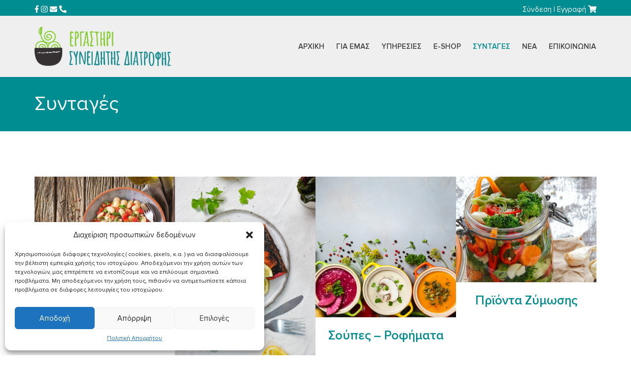

--- FILE ---
content_type: text/html; charset=UTF-8
request_url: https://siniditidiatrofi.gr/syntages/page/4/
body_size: 25107
content:
<!doctype html>
<html class="no-js" lang="el">
<head>
<meta charset="UTF-8">
<meta name="apple-mobile-web-app-capable" content="yes">
<meta name="viewport" content="width=device-width, initial-scale=1.0, maximum-scale=1.0, user-scalable=no">
<meta name="HandheldFriendly" content="true">
<meta name="apple-touch-fullscreen" content="yes">
<meta name='robots' content='index, follow, max-image-preview:large, max-snippet:-1, max-video-preview:-1' />

	<!-- This site is optimized with the Yoast SEO plugin v24.3 - https://yoast.com/wordpress/plugins/seo/ -->
	<title>Συνταγές - Εργαστήρι Συνειδητής Διατροφής</title>
	<link rel="canonical" href="https://siniditidiatrofi.gr/syntages/" />
	<meta property="og:locale" content="el_GR" />
	<meta property="og:type" content="article" />
	<meta property="og:title" content="Συνταγές - Εργαστήρι Συνειδητής Διατροφής" />
	<meta property="og:description" content="Όσπρια Tofu &#8211; Tempeh Σούπες &#8211; Ροφήματα Πρϊόντα Ζύμωσης Δημητριακά &#8211; Αμυλούχες Τροφές Γλυκά &#8211; Γιορτινά Ορεκτικά &#8211; Μεζέδες Λαχανικά [&hellip;]" />
	<meta property="og:url" content="https://siniditidiatrofi.gr/syntages/" />
	<meta property="og:site_name" content="Εργαστήρι Συνειδητής Διατροφής" />
	<meta property="article:publisher" content="https://www.facebook.com/ergasudi/" />
	<meta property="article:modified_time" content="2025-01-23T07:26:54+00:00" />
	<meta property="og:image" content="https://siniditidiatrofi.gr/wp-content/uploads/2022/06/e791ab626e6785062374d45b25cc6e7f_XL.jpg" />
	<meta property="og:image:width" content="900" />
	<meta property="og:image:height" content="599" />
	<meta property="og:image:type" content="image/jpeg" />
	<meta name="twitter:card" content="summary_large_image" />
	<meta name="twitter:label1" content="Εκτιμώμενος χρόνος ανάγνωσης" />
	<meta name="twitter:data1" content="2 λεπτά" />
	<script type="application/ld+json" class="yoast-schema-graph">{"@context":"https://schema.org","@graph":[{"@type":"WebPage","@id":"https://siniditidiatrofi.gr/syntages/","url":"https://siniditidiatrofi.gr/syntages/","name":"Συνταγές - Εργαστήρι Συνειδητής Διατροφής","isPartOf":{"@id":"https://siniditidiatrofi.gr/#website"},"primaryImageOfPage":{"@id":"https://siniditidiatrofi.gr/syntages/#primaryimage"},"image":{"@id":"https://siniditidiatrofi.gr/syntages/#primaryimage"},"thumbnailUrl":"https://siniditidiatrofi.gr/wp-content/uploads/2022/06/e791ab626e6785062374d45b25cc6e7f_XL.jpg","datePublished":"2024-10-21T13:05:26+00:00","dateModified":"2025-01-23T07:26:54+00:00","inLanguage":"el","potentialAction":[{"@type":"ReadAction","target":["https://siniditidiatrofi.gr/syntages/"]}]},{"@type":"ImageObject","inLanguage":"el","@id":"https://siniditidiatrofi.gr/syntages/#primaryimage","url":"https://siniditidiatrofi.gr/wp-content/uploads/2022/06/e791ab626e6785062374d45b25cc6e7f_XL.jpg","contentUrl":"https://siniditidiatrofi.gr/wp-content/uploads/2022/06/e791ab626e6785062374d45b25cc6e7f_XL.jpg","width":900,"height":599},{"@type":"WebSite","@id":"https://siniditidiatrofi.gr/#website","url":"https://siniditidiatrofi.gr/","name":"Εργαστήρι Συνειδητής Διατροφής","description":"","publisher":{"@id":"https://siniditidiatrofi.gr/#organization"},"potentialAction":[{"@type":"SearchAction","target":{"@type":"EntryPoint","urlTemplate":"https://siniditidiatrofi.gr/?s={search_term_string}"},"query-input":{"@type":"PropertyValueSpecification","valueRequired":true,"valueName":"search_term_string"}}],"inLanguage":"el"},{"@type":"Organization","@id":"https://siniditidiatrofi.gr/#organization","name":"Εργαστήρι Συνειδητής Διατροφής","url":"https://siniditidiatrofi.gr/","logo":{"@type":"ImageObject","inLanguage":"el","@id":"https://siniditidiatrofi.gr/#/schema/logo/image/","url":"https://siniditidiatrofi.gr/wp-content/uploads/2022/06/logo2.png","contentUrl":"https://siniditidiatrofi.gr/wp-content/uploads/2022/06/logo2.png","width":703,"height":203,"caption":"Εργαστήρι Συνειδητής Διατροφής"},"image":{"@id":"https://siniditidiatrofi.gr/#/schema/logo/image/"},"sameAs":["https://www.facebook.com/ergasudi/"]}]}</script>
	<!-- / Yoast SEO plugin. -->


<link rel='dns-prefetch' href='//www.googletagmanager.com' />
<link rel='dns-prefetch' href='//fonts.googleapis.com' />
<link rel='preconnect' href='https://fonts.gstatic.com' crossorigin />
<link rel="alternate" type="application/rss+xml" title="Ροή RSS &raquo; Εργαστήρι Συνειδητής Διατροφής" href="https://siniditidiatrofi.gr/feed/" />
<link rel="alternate" type="application/rss+xml" title="Ροή Σχολίων &raquo; Εργαστήρι Συνειδητής Διατροφής" href="https://siniditidiatrofi.gr/comments/feed/" />
<link rel="alternate" title="oEmbed (JSON)" type="application/json+oembed" href="https://siniditidiatrofi.gr/wp-json/oembed/1.0/embed?url=https%3A%2F%2Fsiniditidiatrofi.gr%2Fsyntages%2F" />
<link rel="alternate" title="oEmbed (XML)" type="text/xml+oembed" href="https://siniditidiatrofi.gr/wp-json/oembed/1.0/embed?url=https%3A%2F%2Fsiniditidiatrofi.gr%2Fsyntages%2F&#038;format=xml" />
<style id='wp-img-auto-sizes-contain-inline-css' type='text/css'>
img:is([sizes=auto i],[sizes^="auto," i]){contain-intrinsic-size:3000px 1500px}
/*# sourceURL=wp-img-auto-sizes-contain-inline-css */
</style>
<style id='wp-block-library-inline-css' type='text/css'>
:root{--wp-block-synced-color:#7a00df;--wp-block-synced-color--rgb:122,0,223;--wp-bound-block-color:var(--wp-block-synced-color);--wp-editor-canvas-background:#ddd;--wp-admin-theme-color:#007cba;--wp-admin-theme-color--rgb:0,124,186;--wp-admin-theme-color-darker-10:#006ba1;--wp-admin-theme-color-darker-10--rgb:0,107,160.5;--wp-admin-theme-color-darker-20:#005a87;--wp-admin-theme-color-darker-20--rgb:0,90,135;--wp-admin-border-width-focus:2px}@media (min-resolution:192dpi){:root{--wp-admin-border-width-focus:1.5px}}.wp-element-button{cursor:pointer}:root .has-very-light-gray-background-color{background-color:#eee}:root .has-very-dark-gray-background-color{background-color:#313131}:root .has-very-light-gray-color{color:#eee}:root .has-very-dark-gray-color{color:#313131}:root .has-vivid-green-cyan-to-vivid-cyan-blue-gradient-background{background:linear-gradient(135deg,#00d084,#0693e3)}:root .has-purple-crush-gradient-background{background:linear-gradient(135deg,#34e2e4,#4721fb 50%,#ab1dfe)}:root .has-hazy-dawn-gradient-background{background:linear-gradient(135deg,#faaca8,#dad0ec)}:root .has-subdued-olive-gradient-background{background:linear-gradient(135deg,#fafae1,#67a671)}:root .has-atomic-cream-gradient-background{background:linear-gradient(135deg,#fdd79a,#004a59)}:root .has-nightshade-gradient-background{background:linear-gradient(135deg,#330968,#31cdcf)}:root .has-midnight-gradient-background{background:linear-gradient(135deg,#020381,#2874fc)}:root{--wp--preset--font-size--normal:16px;--wp--preset--font-size--huge:42px}.has-regular-font-size{font-size:1em}.has-larger-font-size{font-size:2.625em}.has-normal-font-size{font-size:var(--wp--preset--font-size--normal)}.has-huge-font-size{font-size:var(--wp--preset--font-size--huge)}.has-text-align-center{text-align:center}.has-text-align-left{text-align:left}.has-text-align-right{text-align:right}.has-fit-text{white-space:nowrap!important}#end-resizable-editor-section{display:none}.aligncenter{clear:both}.items-justified-left{justify-content:flex-start}.items-justified-center{justify-content:center}.items-justified-right{justify-content:flex-end}.items-justified-space-between{justify-content:space-between}.screen-reader-text{border:0;clip-path:inset(50%);height:1px;margin:-1px;overflow:hidden;padding:0;position:absolute;width:1px;word-wrap:normal!important}.screen-reader-text:focus{background-color:#ddd;clip-path:none;color:#444;display:block;font-size:1em;height:auto;left:5px;line-height:normal;padding:15px 23px 14px;text-decoration:none;top:5px;width:auto;z-index:100000}html :where(.has-border-color){border-style:solid}html :where([style*=border-top-color]){border-top-style:solid}html :where([style*=border-right-color]){border-right-style:solid}html :where([style*=border-bottom-color]){border-bottom-style:solid}html :where([style*=border-left-color]){border-left-style:solid}html :where([style*=border-width]){border-style:solid}html :where([style*=border-top-width]){border-top-style:solid}html :where([style*=border-right-width]){border-right-style:solid}html :where([style*=border-bottom-width]){border-bottom-style:solid}html :where([style*=border-left-width]){border-left-style:solid}html :where(img[class*=wp-image-]){height:auto;max-width:100%}:where(figure){margin:0 0 1em}html :where(.is-position-sticky){--wp-admin--admin-bar--position-offset:var(--wp-admin--admin-bar--height,0px)}@media screen and (max-width:600px){html :where(.is-position-sticky){--wp-admin--admin-bar--position-offset:0px}}

/*# sourceURL=wp-block-library-inline-css */
</style><style id='wp-block-image-inline-css' type='text/css'>
.wp-block-image>a,.wp-block-image>figure>a{display:inline-block}.wp-block-image img{box-sizing:border-box;height:auto;max-width:100%;vertical-align:bottom}@media not (prefers-reduced-motion){.wp-block-image img.hide{visibility:hidden}.wp-block-image img.show{animation:show-content-image .4s}}.wp-block-image[style*=border-radius] img,.wp-block-image[style*=border-radius]>a{border-radius:inherit}.wp-block-image.has-custom-border img{box-sizing:border-box}.wp-block-image.aligncenter{text-align:center}.wp-block-image.alignfull>a,.wp-block-image.alignwide>a{width:100%}.wp-block-image.alignfull img,.wp-block-image.alignwide img{height:auto;width:100%}.wp-block-image .aligncenter,.wp-block-image .alignleft,.wp-block-image .alignright,.wp-block-image.aligncenter,.wp-block-image.alignleft,.wp-block-image.alignright{display:table}.wp-block-image .aligncenter>figcaption,.wp-block-image .alignleft>figcaption,.wp-block-image .alignright>figcaption,.wp-block-image.aligncenter>figcaption,.wp-block-image.alignleft>figcaption,.wp-block-image.alignright>figcaption{caption-side:bottom;display:table-caption}.wp-block-image .alignleft{float:left;margin:.5em 1em .5em 0}.wp-block-image .alignright{float:right;margin:.5em 0 .5em 1em}.wp-block-image .aligncenter{margin-left:auto;margin-right:auto}.wp-block-image :where(figcaption){margin-bottom:1em;margin-top:.5em}.wp-block-image.is-style-circle-mask img{border-radius:9999px}@supports ((-webkit-mask-image:none) or (mask-image:none)) or (-webkit-mask-image:none){.wp-block-image.is-style-circle-mask img{border-radius:0;-webkit-mask-image:url('data:image/svg+xml;utf8,<svg viewBox="0 0 100 100" xmlns="http://www.w3.org/2000/svg"><circle cx="50" cy="50" r="50"/></svg>');mask-image:url('data:image/svg+xml;utf8,<svg viewBox="0 0 100 100" xmlns="http://www.w3.org/2000/svg"><circle cx="50" cy="50" r="50"/></svg>');mask-mode:alpha;-webkit-mask-position:center;mask-position:center;-webkit-mask-repeat:no-repeat;mask-repeat:no-repeat;-webkit-mask-size:contain;mask-size:contain}}:root :where(.wp-block-image.is-style-rounded img,.wp-block-image .is-style-rounded img){border-radius:9999px}.wp-block-image figure{margin:0}.wp-lightbox-container{display:flex;flex-direction:column;position:relative}.wp-lightbox-container img{cursor:zoom-in}.wp-lightbox-container img:hover+button{opacity:1}.wp-lightbox-container button{align-items:center;backdrop-filter:blur(16px) saturate(180%);background-color:#5a5a5a40;border:none;border-radius:4px;cursor:zoom-in;display:flex;height:20px;justify-content:center;opacity:0;padding:0;position:absolute;right:16px;text-align:center;top:16px;width:20px;z-index:100}@media not (prefers-reduced-motion){.wp-lightbox-container button{transition:opacity .2s ease}}.wp-lightbox-container button:focus-visible{outline:3px auto #5a5a5a40;outline:3px auto -webkit-focus-ring-color;outline-offset:3px}.wp-lightbox-container button:hover{cursor:pointer;opacity:1}.wp-lightbox-container button:focus{opacity:1}.wp-lightbox-container button:focus,.wp-lightbox-container button:hover,.wp-lightbox-container button:not(:hover):not(:active):not(.has-background){background-color:#5a5a5a40;border:none}.wp-lightbox-overlay{box-sizing:border-box;cursor:zoom-out;height:100vh;left:0;overflow:hidden;position:fixed;top:0;visibility:hidden;width:100%;z-index:100000}.wp-lightbox-overlay .close-button{align-items:center;cursor:pointer;display:flex;justify-content:center;min-height:40px;min-width:40px;padding:0;position:absolute;right:calc(env(safe-area-inset-right) + 16px);top:calc(env(safe-area-inset-top) + 16px);z-index:5000000}.wp-lightbox-overlay .close-button:focus,.wp-lightbox-overlay .close-button:hover,.wp-lightbox-overlay .close-button:not(:hover):not(:active):not(.has-background){background:none;border:none}.wp-lightbox-overlay .lightbox-image-container{height:var(--wp--lightbox-container-height);left:50%;overflow:hidden;position:absolute;top:50%;transform:translate(-50%,-50%);transform-origin:top left;width:var(--wp--lightbox-container-width);z-index:9999999999}.wp-lightbox-overlay .wp-block-image{align-items:center;box-sizing:border-box;display:flex;height:100%;justify-content:center;margin:0;position:relative;transform-origin:0 0;width:100%;z-index:3000000}.wp-lightbox-overlay .wp-block-image img{height:var(--wp--lightbox-image-height);min-height:var(--wp--lightbox-image-height);min-width:var(--wp--lightbox-image-width);width:var(--wp--lightbox-image-width)}.wp-lightbox-overlay .wp-block-image figcaption{display:none}.wp-lightbox-overlay button{background:none;border:none}.wp-lightbox-overlay .scrim{background-color:#fff;height:100%;opacity:.9;position:absolute;width:100%;z-index:2000000}.wp-lightbox-overlay.active{visibility:visible}@media not (prefers-reduced-motion){.wp-lightbox-overlay.active{animation:turn-on-visibility .25s both}.wp-lightbox-overlay.active img{animation:turn-on-visibility .35s both}.wp-lightbox-overlay.show-closing-animation:not(.active){animation:turn-off-visibility .35s both}.wp-lightbox-overlay.show-closing-animation:not(.active) img{animation:turn-off-visibility .25s both}.wp-lightbox-overlay.zoom.active{animation:none;opacity:1;visibility:visible}.wp-lightbox-overlay.zoom.active .lightbox-image-container{animation:lightbox-zoom-in .4s}.wp-lightbox-overlay.zoom.active .lightbox-image-container img{animation:none}.wp-lightbox-overlay.zoom.active .scrim{animation:turn-on-visibility .4s forwards}.wp-lightbox-overlay.zoom.show-closing-animation:not(.active){animation:none}.wp-lightbox-overlay.zoom.show-closing-animation:not(.active) .lightbox-image-container{animation:lightbox-zoom-out .4s}.wp-lightbox-overlay.zoom.show-closing-animation:not(.active) .lightbox-image-container img{animation:none}.wp-lightbox-overlay.zoom.show-closing-animation:not(.active) .scrim{animation:turn-off-visibility .4s forwards}}@keyframes show-content-image{0%{visibility:hidden}99%{visibility:hidden}to{visibility:visible}}@keyframes turn-on-visibility{0%{opacity:0}to{opacity:1}}@keyframes turn-off-visibility{0%{opacity:1;visibility:visible}99%{opacity:0;visibility:visible}to{opacity:0;visibility:hidden}}@keyframes lightbox-zoom-in{0%{transform:translate(calc((-100vw + var(--wp--lightbox-scrollbar-width))/2 + var(--wp--lightbox-initial-left-position)),calc(-50vh + var(--wp--lightbox-initial-top-position))) scale(var(--wp--lightbox-scale))}to{transform:translate(-50%,-50%) scale(1)}}@keyframes lightbox-zoom-out{0%{transform:translate(-50%,-50%) scale(1);visibility:visible}99%{visibility:visible}to{transform:translate(calc((-100vw + var(--wp--lightbox-scrollbar-width))/2 + var(--wp--lightbox-initial-left-position)),calc(-50vh + var(--wp--lightbox-initial-top-position))) scale(var(--wp--lightbox-scale));visibility:hidden}}
/*# sourceURL=https://siniditidiatrofi.gr/wp-includes/blocks/image/style.min.css */
</style>
<style id='wp-block-columns-inline-css' type='text/css'>
.wp-block-columns{box-sizing:border-box;display:flex;flex-wrap:wrap!important}@media (min-width:782px){.wp-block-columns{flex-wrap:nowrap!important}}.wp-block-columns{align-items:normal!important}.wp-block-columns.are-vertically-aligned-top{align-items:flex-start}.wp-block-columns.are-vertically-aligned-center{align-items:center}.wp-block-columns.are-vertically-aligned-bottom{align-items:flex-end}@media (max-width:781px){.wp-block-columns:not(.is-not-stacked-on-mobile)>.wp-block-column{flex-basis:100%!important}}@media (min-width:782px){.wp-block-columns:not(.is-not-stacked-on-mobile)>.wp-block-column{flex-basis:0;flex-grow:1}.wp-block-columns:not(.is-not-stacked-on-mobile)>.wp-block-column[style*=flex-basis]{flex-grow:0}}.wp-block-columns.is-not-stacked-on-mobile{flex-wrap:nowrap!important}.wp-block-columns.is-not-stacked-on-mobile>.wp-block-column{flex-basis:0;flex-grow:1}.wp-block-columns.is-not-stacked-on-mobile>.wp-block-column[style*=flex-basis]{flex-grow:0}:where(.wp-block-columns){margin-bottom:1.75em}:where(.wp-block-columns.has-background){padding:1.25em 2.375em}.wp-block-column{flex-grow:1;min-width:0;overflow-wrap:break-word;word-break:break-word}.wp-block-column.is-vertically-aligned-top{align-self:flex-start}.wp-block-column.is-vertically-aligned-center{align-self:center}.wp-block-column.is-vertically-aligned-bottom{align-self:flex-end}.wp-block-column.is-vertically-aligned-stretch{align-self:stretch}.wp-block-column.is-vertically-aligned-bottom,.wp-block-column.is-vertically-aligned-center,.wp-block-column.is-vertically-aligned-top{width:100%}
/*# sourceURL=https://siniditidiatrofi.gr/wp-includes/blocks/columns/style.min.css */
</style>
<style id='wp-block-spacer-inline-css' type='text/css'>
.wp-block-spacer{clear:both}
/*# sourceURL=https://siniditidiatrofi.gr/wp-includes/blocks/spacer/style.min.css */
</style>
<link rel='stylesheet' id='wc-blocks-style-css' href='https://siniditidiatrofi.gr/wp-content/plugins/woocommerce/assets/client/blocks/wc-blocks.css?ver=wc-9.7.2' type='text/css' media='all' />
<style id='global-styles-inline-css' type='text/css'>
:root{--wp--preset--aspect-ratio--square: 1;--wp--preset--aspect-ratio--4-3: 4/3;--wp--preset--aspect-ratio--3-4: 3/4;--wp--preset--aspect-ratio--3-2: 3/2;--wp--preset--aspect-ratio--2-3: 2/3;--wp--preset--aspect-ratio--16-9: 16/9;--wp--preset--aspect-ratio--9-16: 9/16;--wp--preset--color--black: #000000;--wp--preset--color--cyan-bluish-gray: #abb8c3;--wp--preset--color--white: #ffffff;--wp--preset--color--pale-pink: #f78da7;--wp--preset--color--vivid-red: #cf2e2e;--wp--preset--color--luminous-vivid-orange: #ff6900;--wp--preset--color--luminous-vivid-amber: #fcb900;--wp--preset--color--light-green-cyan: #7bdcb5;--wp--preset--color--vivid-green-cyan: #00d084;--wp--preset--color--pale-cyan-blue: #8ed1fc;--wp--preset--color--vivid-cyan-blue: #0693e3;--wp--preset--color--vivid-purple: #9b51e0;--wp--preset--gradient--vivid-cyan-blue-to-vivid-purple: linear-gradient(135deg,rgb(6,147,227) 0%,rgb(155,81,224) 100%);--wp--preset--gradient--light-green-cyan-to-vivid-green-cyan: linear-gradient(135deg,rgb(122,220,180) 0%,rgb(0,208,130) 100%);--wp--preset--gradient--luminous-vivid-amber-to-luminous-vivid-orange: linear-gradient(135deg,rgb(252,185,0) 0%,rgb(255,105,0) 100%);--wp--preset--gradient--luminous-vivid-orange-to-vivid-red: linear-gradient(135deg,rgb(255,105,0) 0%,rgb(207,46,46) 100%);--wp--preset--gradient--very-light-gray-to-cyan-bluish-gray: linear-gradient(135deg,rgb(238,238,238) 0%,rgb(169,184,195) 100%);--wp--preset--gradient--cool-to-warm-spectrum: linear-gradient(135deg,rgb(74,234,220) 0%,rgb(151,120,209) 20%,rgb(207,42,186) 40%,rgb(238,44,130) 60%,rgb(251,105,98) 80%,rgb(254,248,76) 100%);--wp--preset--gradient--blush-light-purple: linear-gradient(135deg,rgb(255,206,236) 0%,rgb(152,150,240) 100%);--wp--preset--gradient--blush-bordeaux: linear-gradient(135deg,rgb(254,205,165) 0%,rgb(254,45,45) 50%,rgb(107,0,62) 100%);--wp--preset--gradient--luminous-dusk: linear-gradient(135deg,rgb(255,203,112) 0%,rgb(199,81,192) 50%,rgb(65,88,208) 100%);--wp--preset--gradient--pale-ocean: linear-gradient(135deg,rgb(255,245,203) 0%,rgb(182,227,212) 50%,rgb(51,167,181) 100%);--wp--preset--gradient--electric-grass: linear-gradient(135deg,rgb(202,248,128) 0%,rgb(113,206,126) 100%);--wp--preset--gradient--midnight: linear-gradient(135deg,rgb(2,3,129) 0%,rgb(40,116,252) 100%);--wp--preset--font-size--small: 13px;--wp--preset--font-size--medium: 20px;--wp--preset--font-size--large: 36px;--wp--preset--font-size--x-large: 42px;--wp--preset--font-family--inter: "Inter", sans-serif;--wp--preset--font-family--cardo: Cardo;--wp--preset--spacing--20: 0.44rem;--wp--preset--spacing--30: 0.67rem;--wp--preset--spacing--40: 1rem;--wp--preset--spacing--50: 1.5rem;--wp--preset--spacing--60: 2.25rem;--wp--preset--spacing--70: 3.38rem;--wp--preset--spacing--80: 5.06rem;--wp--preset--shadow--natural: 6px 6px 9px rgba(0, 0, 0, 0.2);--wp--preset--shadow--deep: 12px 12px 50px rgba(0, 0, 0, 0.4);--wp--preset--shadow--sharp: 6px 6px 0px rgba(0, 0, 0, 0.2);--wp--preset--shadow--outlined: 6px 6px 0px -3px rgb(255, 255, 255), 6px 6px rgb(0, 0, 0);--wp--preset--shadow--crisp: 6px 6px 0px rgb(0, 0, 0);}:where(.is-layout-flex){gap: 0.5em;}:where(.is-layout-grid){gap: 0.5em;}body .is-layout-flex{display: flex;}.is-layout-flex{flex-wrap: wrap;align-items: center;}.is-layout-flex > :is(*, div){margin: 0;}body .is-layout-grid{display: grid;}.is-layout-grid > :is(*, div){margin: 0;}:where(.wp-block-columns.is-layout-flex){gap: 2em;}:where(.wp-block-columns.is-layout-grid){gap: 2em;}:where(.wp-block-post-template.is-layout-flex){gap: 1.25em;}:where(.wp-block-post-template.is-layout-grid){gap: 1.25em;}.has-black-color{color: var(--wp--preset--color--black) !important;}.has-cyan-bluish-gray-color{color: var(--wp--preset--color--cyan-bluish-gray) !important;}.has-white-color{color: var(--wp--preset--color--white) !important;}.has-pale-pink-color{color: var(--wp--preset--color--pale-pink) !important;}.has-vivid-red-color{color: var(--wp--preset--color--vivid-red) !important;}.has-luminous-vivid-orange-color{color: var(--wp--preset--color--luminous-vivid-orange) !important;}.has-luminous-vivid-amber-color{color: var(--wp--preset--color--luminous-vivid-amber) !important;}.has-light-green-cyan-color{color: var(--wp--preset--color--light-green-cyan) !important;}.has-vivid-green-cyan-color{color: var(--wp--preset--color--vivid-green-cyan) !important;}.has-pale-cyan-blue-color{color: var(--wp--preset--color--pale-cyan-blue) !important;}.has-vivid-cyan-blue-color{color: var(--wp--preset--color--vivid-cyan-blue) !important;}.has-vivid-purple-color{color: var(--wp--preset--color--vivid-purple) !important;}.has-black-background-color{background-color: var(--wp--preset--color--black) !important;}.has-cyan-bluish-gray-background-color{background-color: var(--wp--preset--color--cyan-bluish-gray) !important;}.has-white-background-color{background-color: var(--wp--preset--color--white) !important;}.has-pale-pink-background-color{background-color: var(--wp--preset--color--pale-pink) !important;}.has-vivid-red-background-color{background-color: var(--wp--preset--color--vivid-red) !important;}.has-luminous-vivid-orange-background-color{background-color: var(--wp--preset--color--luminous-vivid-orange) !important;}.has-luminous-vivid-amber-background-color{background-color: var(--wp--preset--color--luminous-vivid-amber) !important;}.has-light-green-cyan-background-color{background-color: var(--wp--preset--color--light-green-cyan) !important;}.has-vivid-green-cyan-background-color{background-color: var(--wp--preset--color--vivid-green-cyan) !important;}.has-pale-cyan-blue-background-color{background-color: var(--wp--preset--color--pale-cyan-blue) !important;}.has-vivid-cyan-blue-background-color{background-color: var(--wp--preset--color--vivid-cyan-blue) !important;}.has-vivid-purple-background-color{background-color: var(--wp--preset--color--vivid-purple) !important;}.has-black-border-color{border-color: var(--wp--preset--color--black) !important;}.has-cyan-bluish-gray-border-color{border-color: var(--wp--preset--color--cyan-bluish-gray) !important;}.has-white-border-color{border-color: var(--wp--preset--color--white) !important;}.has-pale-pink-border-color{border-color: var(--wp--preset--color--pale-pink) !important;}.has-vivid-red-border-color{border-color: var(--wp--preset--color--vivid-red) !important;}.has-luminous-vivid-orange-border-color{border-color: var(--wp--preset--color--luminous-vivid-orange) !important;}.has-luminous-vivid-amber-border-color{border-color: var(--wp--preset--color--luminous-vivid-amber) !important;}.has-light-green-cyan-border-color{border-color: var(--wp--preset--color--light-green-cyan) !important;}.has-vivid-green-cyan-border-color{border-color: var(--wp--preset--color--vivid-green-cyan) !important;}.has-pale-cyan-blue-border-color{border-color: var(--wp--preset--color--pale-cyan-blue) !important;}.has-vivid-cyan-blue-border-color{border-color: var(--wp--preset--color--vivid-cyan-blue) !important;}.has-vivid-purple-border-color{border-color: var(--wp--preset--color--vivid-purple) !important;}.has-vivid-cyan-blue-to-vivid-purple-gradient-background{background: var(--wp--preset--gradient--vivid-cyan-blue-to-vivid-purple) !important;}.has-light-green-cyan-to-vivid-green-cyan-gradient-background{background: var(--wp--preset--gradient--light-green-cyan-to-vivid-green-cyan) !important;}.has-luminous-vivid-amber-to-luminous-vivid-orange-gradient-background{background: var(--wp--preset--gradient--luminous-vivid-amber-to-luminous-vivid-orange) !important;}.has-luminous-vivid-orange-to-vivid-red-gradient-background{background: var(--wp--preset--gradient--luminous-vivid-orange-to-vivid-red) !important;}.has-very-light-gray-to-cyan-bluish-gray-gradient-background{background: var(--wp--preset--gradient--very-light-gray-to-cyan-bluish-gray) !important;}.has-cool-to-warm-spectrum-gradient-background{background: var(--wp--preset--gradient--cool-to-warm-spectrum) !important;}.has-blush-light-purple-gradient-background{background: var(--wp--preset--gradient--blush-light-purple) !important;}.has-blush-bordeaux-gradient-background{background: var(--wp--preset--gradient--blush-bordeaux) !important;}.has-luminous-dusk-gradient-background{background: var(--wp--preset--gradient--luminous-dusk) !important;}.has-pale-ocean-gradient-background{background: var(--wp--preset--gradient--pale-ocean) !important;}.has-electric-grass-gradient-background{background: var(--wp--preset--gradient--electric-grass) !important;}.has-midnight-gradient-background{background: var(--wp--preset--gradient--midnight) !important;}.has-small-font-size{font-size: var(--wp--preset--font-size--small) !important;}.has-medium-font-size{font-size: var(--wp--preset--font-size--medium) !important;}.has-large-font-size{font-size: var(--wp--preset--font-size--large) !important;}.has-x-large-font-size{font-size: var(--wp--preset--font-size--x-large) !important;}
:where(.wp-block-columns.is-layout-flex){gap: 2em;}:where(.wp-block-columns.is-layout-grid){gap: 2em;}
/*# sourceURL=global-styles-inline-css */
</style>
<style id='core-block-supports-inline-css' type='text/css'>
.wp-container-core-columns-is-layout-9d6595d7{flex-wrap:nowrap;}
/*# sourceURL=core-block-supports-inline-css */
</style>

<style id='classic-theme-styles-inline-css' type='text/css'>
/*! This file is auto-generated */
.wp-block-button__link{color:#fff;background-color:#32373c;border-radius:9999px;box-shadow:none;text-decoration:none;padding:calc(.667em + 2px) calc(1.333em + 2px);font-size:1.125em}.wp-block-file__button{background:#32373c;color:#fff;text-decoration:none}
/*# sourceURL=/wp-includes/css/classic-themes.min.css */
</style>
<link rel='stylesheet' id='wp-review-slider-pro-public_combine-css' href='https://siniditidiatrofi.gr/wp-content/plugins/wp-google-places-review-slider/public/css/wprev-public_combine.css?ver=15.7' type='text/css' media='all' />
<link rel='stylesheet' id='contact-form-7-css' href='https://siniditidiatrofi.gr/wp-content/plugins/contact-form-7/includes/css/styles.css?ver=5.9.8' type='text/css' media='all' />
<link rel='stylesheet' id='delicious-recipes-single-css' href='https://siniditidiatrofi.gr/wp-content/plugins/delicious-recipes/assets/public/css/min/delicious-recipes-public.min.css?ver=1.7.3' type='text/css' media='all' />
<link rel='stylesheet' id='delicious-recipe-styles-css' href='https://siniditidiatrofi.gr/wp-content/plugins/delicious-recipes/assets/build/publicCSS.css?ver=1.7.3' type='text/css' media='all' />
<link rel='stylesheet' id='searchandfilter-css' href='https://siniditidiatrofi.gr/wp-content/plugins/search-filter/style.css?ver=1' type='text/css' media='all' />
<link rel='stylesheet' id='woocommerce-layout-css' href='https://siniditidiatrofi.gr/wp-content/plugins/woocommerce/assets/css/woocommerce-layout.css?ver=9.7.2' type='text/css' media='all' />
<link rel='stylesheet' id='woocommerce-smallscreen-css' href='https://siniditidiatrofi.gr/wp-content/plugins/woocommerce/assets/css/woocommerce-smallscreen.css?ver=9.7.2' type='text/css' media='only screen and (max-width: 768px)' />
<link rel='stylesheet' id='woocommerce-general-css' href='https://siniditidiatrofi.gr/wp-content/plugins/woocommerce/assets/css/woocommerce.css?ver=9.7.2' type='text/css' media='all' />
<style id='woocommerce-inline-inline-css' type='text/css'>
.woocommerce form .form-row .required { visibility: visible; }
/*# sourceURL=woocommerce-inline-inline-css */
</style>
<link rel='stylesheet' id='my_style_css-css' href='https://siniditidiatrofi.gr/wp-content/plugins/oxygen-mydata/assets/css/my_styles.css' type='text/css' media='all' />
<link rel='stylesheet' id='oxygen_styles_css-css' href='https://siniditidiatrofi.gr/wp-content/plugins/oxygen-mydata/assets/css/oxygen_styles.css' type='text/css' media='all' />
<link rel='stylesheet' id='cmplz-general-css' href='https://siniditidiatrofi.gr/wp-content/plugins/complianz-gdpr/assets/css/cookieblocker.min.css?ver=1742797028' type='text/css' media='all' />
<link rel='stylesheet' id='brands-styles-css' href='https://siniditidiatrofi.gr/wp-content/plugins/woocommerce/assets/css/brands.css?ver=9.7.2' type='text/css' media='all' />
<link rel='stylesheet' id='redux-extendify-styles-css' href='https://siniditidiatrofi.gr/wp-content/plugins/plethora-featureslib/libs/ReduxFramework/ReduxCore/assets/css/extendify-utilities.css?ver=4.4.11' type='text/css' media='all' />
<link rel='stylesheet' id='plethora-icons-css' href='https://siniditidiatrofi.gr/wp-content/uploads/plethora/plethora_icons.css?uniqeid=6718d3f5f0254&#038;ver=6.9' type='text/css' media='all' />
<link rel='stylesheet' id='font-awesome-css' href='https://siniditidiatrofi.gr/wp-content/themes/healthflex/assets/fonts/font-awesome/css/all.min.css?ver=6.9' type='text/css' media='all' />
<link rel='stylesheet' id='font-awesome-shims-css' href='https://siniditidiatrofi.gr/wp-content/themes/healthflex/assets/fonts/font-awesome/css/v4-shims.min.css?ver=6.9' type='text/css' media='all' />
<link rel='stylesheet' id='animate-css' href='https://siniditidiatrofi.gr/wp-content/themes/healthflex/includes/core/assets/css/libs/animate/animate.min.css?ver=6.9' type='text/css' media='all' />
<link rel='stylesheet' id='plethora-dynamic-style-css' href='https://siniditidiatrofi.gr/wp-content/uploads/plethora/style.min.css?ver=1738320808' type='text/css' media='all' />
<link rel='stylesheet' id='plethora-style-css' href='https://siniditidiatrofi.gr/wp-content/themes/siniditi-diatrofi/style.css?ver=6.9' type='text/css' media='all' />
<link rel="preload" as="style" href="https://fonts.googleapis.com/css?family=Ubuntu:300,400,500,700,300italic,400italic,500italic,700italic&#038;display=swap&#038;ver=6.9" /><link rel="stylesheet" href="https://fonts.googleapis.com/css?family=Ubuntu:300,400,500,700,300italic,400italic,500italic,700italic&#038;display=swap&#038;ver=6.9" media="print" onload="this.media='all'"><noscript><link rel="stylesheet" href="https://fonts.googleapis.com/css?family=Ubuntu:300,400,500,700,300italic,400italic,500italic,700italic&#038;display=swap&#038;ver=6.9" /></noscript><link rel='stylesheet' id='wp-block-heading-css' href='https://siniditidiatrofi.gr/wp-includes/blocks/heading/style.min.css?ver=6.9' type='text/css' media='all' />
<link rel='stylesheet' id='wp-block-paragraph-css' href='https://siniditidiatrofi.gr/wp-includes/blocks/paragraph/style.min.css?ver=6.9' type='text/css' media='all' />
<script type="text/javascript" src="https://siniditidiatrofi.gr/wp-includes/js/jquery/jquery.min.js?ver=3.7.1" id="jquery-core-js"></script>
<script type="text/javascript" src="https://siniditidiatrofi.gr/wp-includes/js/jquery/jquery-migrate.min.js?ver=3.4.1" id="jquery-migrate-js"></script>
<script type="text/javascript" src="https://siniditidiatrofi.gr/wp-content/plugins/woocommerce/assets/js/jquery-blockui/jquery.blockUI.min.js?ver=2.7.0-wc.9.7.2" id="jquery-blockui-js" data-wp-strategy="defer"></script>
<script type="text/javascript" id="wc-add-to-cart-js-extra">
/* <![CDATA[ */
var wc_add_to_cart_params = {"ajax_url":"/wp-admin/admin-ajax.php","wc_ajax_url":"/?wc-ajax=%%endpoint%%","i18n_view_cart":"\u039a\u03b1\u03bb\u03ac\u03b8\u03b9","cart_url":"https://siniditidiatrofi.gr/cart/","is_cart":"","cart_redirect_after_add":"no"};
//# sourceURL=wc-add-to-cart-js-extra
/* ]]> */
</script>
<script type="text/javascript" src="https://siniditidiatrofi.gr/wp-content/plugins/woocommerce/assets/js/frontend/add-to-cart.min.js?ver=9.7.2" id="wc-add-to-cart-js" data-wp-strategy="defer"></script>
<script type="text/javascript" src="https://siniditidiatrofi.gr/wp-content/plugins/woocommerce/assets/js/js-cookie/js.cookie.min.js?ver=2.1.4-wc.9.7.2" id="js-cookie-js" defer="defer" data-wp-strategy="defer"></script>
<script type="text/javascript" id="woocommerce-js-extra">
/* <![CDATA[ */
var woocommerce_params = {"ajax_url":"/wp-admin/admin-ajax.php","wc_ajax_url":"/?wc-ajax=%%endpoint%%","i18n_password_show":"\u0395\u03bc\u03c6\u03ac\u03bd\u03b9\u03c3\u03b7 \u03c3\u03c5\u03bd\u03b8\u03b7\u03bc\u03b1\u03c4\u03b9\u03ba\u03bf\u03cd","i18n_password_hide":"\u0391\u03c0\u03cc\u03ba\u03c1\u03c5\u03c8\u03b7 \u03c3\u03c5\u03bd\u03b8\u03b7\u03bc\u03b1\u03c4\u03b9\u03ba\u03bf\u03cd"};
//# sourceURL=woocommerce-js-extra
/* ]]> */
</script>
<script type="text/javascript" src="https://siniditidiatrofi.gr/wp-content/plugins/woocommerce/assets/js/frontend/woocommerce.min.js?ver=9.7.2" id="woocommerce-js" defer="defer" data-wp-strategy="defer"></script>
<script type="text/javascript" src="https://siniditidiatrofi.gr/wp-content/plugins/oxygen-mydata/js/check_vat.js" id="check_vat-js"></script>
<script type="text/javascript" src="https://siniditidiatrofi.gr/wp-content/plugins/js_composer/assets/js/vendors/woocommerce-add-to-cart.js?ver=8.3.1" id="vc_woocommerce-add-to-cart-js-js"></script>
<script type="text/javascript" src="https://siniditidiatrofi.gr/wp-content/themes/siniditi-diatrofi/assets/js/ple_delicious_recipes.js?ver=1" id="ple_delicious_recipes_js-js"></script>

<!-- Google tag (gtag.js) snippet added by Site Kit -->

<!-- Google Analytics snippet added by Site Kit -->
<script type="text/javascript" src="https://www.googletagmanager.com/gtag/js?id=G-Y0VTP4SZHD" id="google_gtagjs-js" async></script>
<script type="text/javascript" id="google_gtagjs-js-after">
/* <![CDATA[ */
window.dataLayer = window.dataLayer || [];function gtag(){dataLayer.push(arguments);}
gtag("set","linker",{"domains":["siniditidiatrofi.gr"]});
gtag("js", new Date());
gtag("set", "developer_id.dZTNiMT", true);
gtag("config", "G-Y0VTP4SZHD");
//# sourceURL=google_gtagjs-js-after
/* ]]> */
</script>

<!-- End Google tag (gtag.js) snippet added by Site Kit -->
<script type="text/javascript" src="https://siniditidiatrofi.gr/wp-content/themes/healthflex/includes/core/assets/js/libs/modernizr/modernizr.custom.48287.js?ver=6.9" id="plethora-modernizr-js"></script>
<script></script><link rel="https://api.w.org/" href="https://siniditidiatrofi.gr/wp-json/" /><link rel="alternate" title="JSON" type="application/json" href="https://siniditidiatrofi.gr/wp-json/wp/v2/pages/6339" /><link rel="EditURI" type="application/rsd+xml" title="RSD" href="https://siniditidiatrofi.gr/xmlrpc.php?rsd" />
<meta name="generator" content="WordPress 6.9" />
<meta name="generator" content="WooCommerce 9.7.2" />
<link rel='shortlink' href='https://siniditidiatrofi.gr/?p=6339' />
<meta name="generator" content="Site Kit by Google 1.148.0" />			<style>.cmplz-hidden {
					display: none !important;
				}</style>	<noscript><style>.woocommerce-product-gallery{ opacity: 1 !important; }</style></noscript>
	<meta name="generator" content="Redux 4.4.11" /><meta name="generator" content="Powered by WPBakery Page Builder - drag and drop page builder for WordPress."/>
<style class='wp-fonts-local' type='text/css'>
@font-face{font-family:Inter;font-style:normal;font-weight:300 900;font-display:fallback;src:url('https://siniditidiatrofi.gr/wp-content/plugins/woocommerce/assets/fonts/Inter-VariableFont_slnt,wght.woff2') format('woff2');font-stretch:normal;}
@font-face{font-family:Cardo;font-style:normal;font-weight:400;font-display:fallback;src:url('https://siniditidiatrofi.gr/wp-content/plugins/woocommerce/assets/fonts/cardo_normal_400.woff2') format('woff2');}
</style>
<link rel="icon" href="https://siniditidiatrofi.gr/wp-content/uploads/2022/07/cropped-favicon-512-32x32.png" sizes="32x32" />
<link rel="icon" href="https://siniditidiatrofi.gr/wp-content/uploads/2022/07/cropped-favicon-512-192x192.png" sizes="192x192" />
<link rel="apple-touch-icon" href="https://siniditidiatrofi.gr/wp-content/uploads/2022/07/cropped-favicon-512-180x180.png" />
<meta name="msapplication-TileImage" content="https://siniditidiatrofi.gr/wp-content/uploads/2022/07/cropped-favicon-512-270x270.png" />
		<style type="text/css" id="wp-custom-css">
			.btn.btn-inv.btn-secondary {
	border-radius: unset;
}  

.woocommerce-cart table.cart img {
	width: 16em;
}
.woocommerce a.remove {
	font-size: 3em;
}

.dr-tags a {
	border-radius: 10px;
	font-size: 1em;
	font-weight: 600
}


/* added by pozitronios */
.custom-sidebar-title {
    display: flex; /* Use flexbox for alignment */
    align-items: center; /* Center vertically */
    justify-content: center; /* Center horizontally */
    margin: 20px 0; /* Margin above and below */
}

.custom-sidebar-title h2 {
    margin: 0 10px; /* Margin on the sides of the title */
    padding: 0; /* Remove padding */
    position: relative; /* For positioning pseudo-elements */
    z-index: 1; /* Make sure the text is above the lines */
}

/* Lines before and after the title */
.custom-sidebar-title::before,
.custom-sidebar-title::after {
    content: ''; /* Empty content for the line */
    flex: 1; /* Make lines flexible */
    height: 1px; /* Thickness of the line */
    background-color: #000; /* Line color */
    z-index: 0; /* Below the text */
}

/* Optional: Add space around the lines */
.custom-sidebar-title::before {
    margin-right: 10px; /* Space between line and title */
}

.custom-sidebar-title::after {
    margin-left: 10px; /* Space between title and line */
}

.action-grid-front-text {
  text-align: left !important;
  color: #323232 !important;
}

.dr-unordered-list label {
    font-size: 13px !important;
}
		</style>
		<noscript><style> .wpb_animate_when_almost_visible { opacity: 1; }</style></noscript>			<!-- USER DEFINED IN-LINE CSS -->
			<style>
				@media (min-width: 1460px) { .container {width: 1536px;} }
.head_panel .hgroup .title h1, article.post .post_title, .widget h4,
.section_header.fancy h1, .section_header.fancy h2, .section_header.fancy h3, .section_header.fancy h4, .section_header.fancy h5, .section_header.fancy h6 { font-weight: inherit; }
.btn {border-radius: 30px;}
.btn.with-icon i {border-radius:  0 30px 30px 0;width: auto;padding: 0 10px;}
.btn.with-icon.icon-left i {border-radius: 30px 0 0 30px;padding: 0 8px 0 13px;}
.teaser_box .with_button a.btn {border-radius: 3px 3px 0 0 ;}
.widget h4 {  text-transform: none; }
.wpcf7-form-control, .wpcf7-form-control.wpcf7-date, .form-control {  border-radius: 18px;  margin-bottom: 16px;}

.page-id-680 .advance-search-options {
display:none;
}			</style></head>
<body data-cmplz=1 class="paged wp-singular page-template-default page page-id-6339 paged-4 page-paged-4 wp-theme-healthflex wp-child-theme-siniditi-diatrofi theme-healthflex wpdelicious-sidebar woocommerce-no-js wpb-js-composer js-comp-ver-8.3.1 vc_responsive sticky_header ">
	<div class="overflow_wrapper">
		<div class="header "><div class="topbar vcenter ">
  <div class="container">
    <div class="row">

      <div class="col-sm-6 text-left">
       <a href="https://www.facebook.com/ergastirisiniditisdiatrofis" target="_blank"><i class="fab fa-facebook-f ple_top_bar_links" id="ple_topbar_facebook" aria-hidden="true"></i></a>
<a href="https://www.instagram.com/ergastirisiniditisdiatrofis/?hl=el" target="_blank"><i class="fab fa-instagram ple_top_bar_links"></i></a>
<a class="ple_top_bar_links" href="/cdn-cgi/l/email-protection#6f0c00011b0e0c1b2f1c0601060b061b060b060e1b1d00090641081d"><i class="fa fa-envelope"></i></a>
<a class="ple_top_bar_links" href="tel:+306940715140"><i class="fa fa-phone-alt"></i></a>      </div>

                  <div class="col-sm-6 text-right">
             <div class="ple_login_logout_container ple_login_container"><a class="ple_top_bar_links" href="https://siniditidiatrofi.gr/my-account/" class="ple_logout_button">Σύνδεση</a><span> | </span><a class="ple_top_bar_links" href="https://siniditidiatrofi.gr/my-account/" class="ple_my_account_button">Εγγραφή</a></div>
    <div class="ple_cart_contents">
        <a class="ple_top_bar_links" href="https://siniditidiatrofi.gr/cart/">
            <i class="fa fa-shopping-cart ple_top_bar_links" id="ple_topbar_basket"></i>
                    </a>
    </div>




            </div>
            

    </div><!-- row -->
  </div><!-- container -->
</div><!-- .topbar -->
  <div class="mainbar  color">
    <div class="container">
               <div class="logo">
            <a href="https://siniditidiatrofi.gr" class="brand">
                          <img src="https://siniditidiatrofi.gr/wp-content/uploads/2022/06/logo2.png" alt="HealthFlex">
                        </a>
                      </div>                   <div class="menu_container"><span class="close_menu">&times;</span>
                <ul id="menu-main-menu" class="main_menu hover_menu"><li id="menu-item-6429" class="menu-item menu-item-type-post_type menu-item-object-page menu-item-home menu-item-6429"><a title="Αρχική" href="https://siniditidiatrofi.gr/">Αρχική</a></li>
<li id="menu-item-765" class="menu-item menu-item-type-post_type menu-item-object-page menu-item-765"><a title="Για εμάς" href="https://siniditidiatrofi.gr/mathe-to-syntomo-viografiko-tis-sofias-kanellou-kai-ton-synergaton/">Για εμάς</a></li>
<li id="menu-item-1950" class="menu-item menu-item-type-post_type menu-item-object-page menu-item-1950"><a title="Υπηρεσίες" href="https://siniditidiatrofi.gr/services/">Υπηρεσίες</a></li>
<li id="menu-item-1988" class="menu-item menu-item-type-post_type menu-item-object-page menu-item-1988"><a title="E-Shop" href="https://siniditidiatrofi.gr/katastima/">E-Shop</a></li>
<li id="menu-item-6374" class="menu-item menu-item-type-post_type menu-item-object-page current-menu-item page_item page-item-6339 current_page_item menu-item-6374 active"><a title="Συνταγές" href="https://siniditidiatrofi.gr/syntages/">Συνταγές</a></li>
<li id="menu-item-676" class="menu-item menu-item-type-post_type menu-item-object-page menu-item-676"><a title="Νέα" href="https://siniditidiatrofi.gr/blog/">Νέα</a></li>
<li id="menu-item-679" class="menu-item menu-item-type-post_type menu-item-object-page menu-item-679"><a title="Επικοινωνία" href="https://siniditidiatrofi.gr/connect/">Επικοινωνία</a></li>
</ul>        </div>

        <label class="mobile_collapser"><span>MENU</span></label> <!-- Mobile menu title -->
    </div>
  </div>

		</div>

	        <div class="brand-colors"> </div>
      <div class="main foo" data-colorset="foo"><div class="page_title_in_content skincolored_section">
	<div class="container">
		<div class="row">
			<div class="col-md-12 section_header fancy">
				<h1 class="post_title">Συνταγές</h1>							</div>
		</div>
	</div>
</div><section class="vc_off sidebar_off no_top_padding" ><div class="container"><div class="row"><div class="col-md-12"><div class="wp-block-spacer" style="height: 50px;" aria-hidden="true"> </div><div class="wp-block-columns is-layout-flex wp-container-core-columns-is-layout-9d6595d7 wp-block-columns-is-layout-flex"><div class="wp-block-column is-layout-flow wp-block-column-is-layout-flow" style="flex-basis: 25%;"><figure class="wp-block-image size-full"><a href="https://siniditidiatrofi.gr/recipe-course/ospria/"><img fetchpriority="high" decoding="async" width="1200" height="900" class="wp-image-1671" style="aspect-ratio: 4/3; object-fit: contain;" src="https://siniditidiatrofi.gr/wp-content/uploads/2022/12/Άσπρα-φασόλια-με-βότανα-Copy.jpg" alt="" srcset="https://siniditidiatrofi.gr/wp-content/uploads/2022/12/Άσπρα-φασόλια-με-βότανα-Copy.jpg 1200w, https://siniditidiatrofi.gr/wp-content/uploads/2022/12/Άσπρα-φασόλια-με-βότανα-Copy-600x450.jpg 600w, https://siniditidiatrofi.gr/wp-content/uploads/2022/12/Άσπρα-φασόλια-με-βότανα-Copy-300x225.jpg 300w, https://siniditidiatrofi.gr/wp-content/uploads/2022/12/Άσπρα-φασόλια-με-βότανα-Copy-1024x768.jpg 1024w, https://siniditidiatrofi.gr/wp-content/uploads/2022/12/Άσπρα-φασόλια-με-βότανα-Copy-768x576.jpg 768w, https://siniditidiatrofi.gr/wp-content/uploads/2022/12/Άσπρα-φασόλια-με-βότανα-Copy-500x375.jpg 500w" sizes="(max-width: 1200px) 100vw, 1200px" /></a></figure>

<h3 id="όσπρια-1" class="wp-block-heading has-text-align-center"><a href="https://siniditidiatrofi.gr/recipe-course/ospria/">Όσπρια</a></h3></div>

<div class="wp-block-column is-layout-flow wp-block-column-is-layout-flow" style="flex-basis: 25%;"><figure class="wp-block-image size-large"><a href="https://siniditidiatrofi.gr/recipe-course/ospria/tofou-tempeh/"><img decoding="async" width="768" height="1024" class="wp-image-2631" style="aspect-ratio: 4/3; object-fit: cover;" src="https://siniditidiatrofi.gr/wp-content/uploads/2023/04/PLANT-BASED-SOLOMOS-1-768x1024.jpg" alt="" srcset="https://siniditidiatrofi.gr/wp-content/uploads/2023/04/PLANT-BASED-SOLOMOS-1-768x1024.jpg 768w, https://siniditidiatrofi.gr/wp-content/uploads/2023/04/PLANT-BASED-SOLOMOS-1-225x300.jpg 225w, https://siniditidiatrofi.gr/wp-content/uploads/2023/04/PLANT-BASED-SOLOMOS-1-124x166.jpg 124w, https://siniditidiatrofi.gr/wp-content/uploads/2023/04/PLANT-BASED-SOLOMOS-1-290x386.jpg 290w, https://siniditidiatrofi.gr/wp-content/uploads/2023/04/PLANT-BASED-SOLOMOS-1-481x640.jpg 481w, https://siniditidiatrofi.gr/wp-content/uploads/2023/04/PLANT-BASED-SOLOMOS-1-345x460.jpg 345w, https://siniditidiatrofi.gr/wp-content/uploads/2023/04/PLANT-BASED-SOLOMOS-1-156x207.jpg 156w, https://siniditidiatrofi.gr/wp-content/uploads/2023/04/PLANT-BASED-SOLOMOS-1-1152x1536.jpg 1152w, https://siniditidiatrofi.gr/wp-content/uploads/2023/04/PLANT-BASED-SOLOMOS-1-1536x2048.jpg 1536w, https://siniditidiatrofi.gr/wp-content/uploads/2023/04/PLANT-BASED-SOLOMOS-1-600x800.jpg 600w, https://siniditidiatrofi.gr/wp-content/uploads/2023/04/PLANT-BASED-SOLOMOS-1.jpg 1824w" sizes="(max-width: 768px) 100vw, 768px" /></a></figure>

<h3 id="tofu-tempeh" class="wp-block-heading has-text-align-center"><a href="https://siniditidiatrofi.gr/recipe-course/ospria/tofou-tempeh/">Tofu &#8211; Tempeh</a></h3></div>

<div class="wp-block-column is-layout-flow wp-block-column-is-layout-flow" style="flex-basis: 25%;"><figure class="wp-block-image size-large"><a href="https://siniditidiatrofi.gr/recipe-course/soupes/"><img decoding="async" width="1024" height="1024" class="wp-image-3793" style="aspect-ratio: 4/3; object-fit: cover;" src="https://siniditidiatrofi.gr/wp-content/uploads/2023/10/Ανώνυμο-σχέδιο-34-1024x1024.png" alt="ιδέες για vegan σούπες με πρωτείνη" srcset="https://siniditidiatrofi.gr/wp-content/uploads/2023/10/Ανώνυμο-σχέδιο-34-1024x1024.png 1024w, https://siniditidiatrofi.gr/wp-content/uploads/2023/10/Ανώνυμο-σχέδιο-34-300x300.png 300w, https://siniditidiatrofi.gr/wp-content/uploads/2023/10/Ανώνυμο-σχέδιο-34-150x150.png 150w, https://siniditidiatrofi.gr/wp-content/uploads/2023/10/Ανώνυμο-σχέδιο-34-768x768.png 768w, https://siniditidiatrofi.gr/wp-content/uploads/2023/10/Ανώνυμο-σχέδιο-34-595x595.png 595w, https://siniditidiatrofi.gr/wp-content/uploads/2023/10/Ανώνυμο-σχέδιο-34-500x500.png 500w, https://siniditidiatrofi.gr/wp-content/uploads/2023/10/Ανώνυμο-σχέδιο-34-600x600.png 600w, https://siniditidiatrofi.gr/wp-content/uploads/2023/10/Ανώνυμο-σχέδιο-34-100x100.png 100w, https://siniditidiatrofi.gr/wp-content/uploads/2023/10/Ανώνυμο-σχέδιο-34.png 1080w" sizes="(max-width: 1024px) 100vw, 1024px" /></a></figure>

<h3 id="σούπες-ροφήματα" class="wp-block-heading has-text-align-center"><a href="https://siniditidiatrofi.gr/recipe-course/soupes/">Σούπες &#8211; Ροφήματα</a></h3></div>

<div class="wp-block-column is-layout-flow wp-block-column-is-layout-flow" style="flex-basis: 25%;"><figure class="wp-block-image size-large is-style-default"><a href="https://siniditidiatrofi.gr/recipe-course/zymoseis/"><img loading="lazy" decoding="async" width="1024" height="768" class="wp-image-2515" src="https://siniditidiatrofi.gr/wp-content/uploads/2022/11/Τουρσί-κηπευτικών-1024x768.jpg" alt="" srcset="https://siniditidiatrofi.gr/wp-content/uploads/2022/11/Τουρσί-κηπευτικών-1024x768.jpg 1024w, https://siniditidiatrofi.gr/wp-content/uploads/2022/11/Τουρσί-κηπευτικών-300x225.jpg 300w, https://siniditidiatrofi.gr/wp-content/uploads/2022/11/Τουρσί-κηπευτικών-768x576.jpg 768w, https://siniditidiatrofi.gr/wp-content/uploads/2022/11/Τουρσί-κηπευτικών-500x375.jpg 500w, https://siniditidiatrofi.gr/wp-content/uploads/2022/11/Τουρσί-κηπευτικών-600x450.jpg 600w, https://siniditidiatrofi.gr/wp-content/uploads/2022/11/Τουρσί-κηπευτικών.jpg 1200w" sizes="auto, (max-width: 1024px) 100vw, 1024px" /></a></figure>

<h3 id="πρϊόντα-ζύμωσης" class="wp-block-heading has-text-align-center"><a href="https://siniditidiatrofi.gr/recipe-course/zymoseis/">Πρϊόντα Ζύμωσης</a></h3></div></div><div class="wp-block-spacer" style="height: 50px;" aria-hidden="true"> </div><div class="wp-block-columns is-layout-flex wp-container-core-columns-is-layout-9d6595d7 wp-block-columns-is-layout-flex"><div class="wp-block-column is-layout-flow wp-block-column-is-layout-flow" style="flex-basis: 25%;"><figure class="wp-block-image size-large"><a href="https://siniditidiatrofi.gr/recipe-course/amylo/"><img loading="lazy" decoding="async" width="1024" height="768" class="wp-image-2517" src="https://siniditidiatrofi.gr/wp-content/uploads/2022/11/Pizza-με-βάση-από-κεχρί-πηγή-εικόνας-httpswww.veganricha.com_-1024x768.jpg" alt="" srcset="https://siniditidiatrofi.gr/wp-content/uploads/2022/11/Pizza-με-βάση-από-κεχρί-πηγή-εικόνας-httpswww.veganricha.com_-1024x768.jpg 1024w, https://siniditidiatrofi.gr/wp-content/uploads/2022/11/Pizza-με-βάση-από-κεχρί-πηγή-εικόνας-httpswww.veganricha.com_-300x225.jpg 300w, https://siniditidiatrofi.gr/wp-content/uploads/2022/11/Pizza-με-βάση-από-κεχρί-πηγή-εικόνας-httpswww.veganricha.com_-768x576.jpg 768w, https://siniditidiatrofi.gr/wp-content/uploads/2022/11/Pizza-με-βάση-από-κεχρί-πηγή-εικόνας-httpswww.veganricha.com_-500x375.jpg 500w, https://siniditidiatrofi.gr/wp-content/uploads/2022/11/Pizza-με-βάση-από-κεχρί-πηγή-εικόνας-httpswww.veganricha.com_-600x450.jpg 600w, https://siniditidiatrofi.gr/wp-content/uploads/2022/11/Pizza-με-βάση-από-κεχρί-πηγή-εικόνας-httpswww.veganricha.com_.jpg 1200w" sizes="auto, (max-width: 1024px) 100vw, 1024px" /></a></figure>

<h3 id="αμυλούχες-τροφές" class="wp-block-heading has-text-align-center"><a href="https://siniditidiatrofi.gr/recipe-course/amylo/">Δημητριακά &#8211; Αμυλούχες Τροφές</a></h3></div>

<div class="wp-block-column is-layout-flow wp-block-column-is-layout-flow" style="flex-basis: 25%;"><figure class="wp-block-image size-large"><a href="https://siniditidiatrofi.gr/recipe-course/glyka/"><img loading="lazy" decoding="async" width="1024" height="768" class="wp-image-1684" src="https://siniditidiatrofi.gr/wp-content/uploads/2022/12/Κέικ-χωρίς-ζάχαρη-1-1024x768.jpg" alt="" srcset="https://siniditidiatrofi.gr/wp-content/uploads/2022/12/Κέικ-χωρίς-ζάχαρη-1-1024x768.jpg 1024w, https://siniditidiatrofi.gr/wp-content/uploads/2022/12/Κέικ-χωρίς-ζάχαρη-1-600x450.jpg 600w, https://siniditidiatrofi.gr/wp-content/uploads/2022/12/Κέικ-χωρίς-ζάχαρη-1-300x225.jpg 300w, https://siniditidiatrofi.gr/wp-content/uploads/2022/12/Κέικ-χωρίς-ζάχαρη-1-768x576.jpg 768w, https://siniditidiatrofi.gr/wp-content/uploads/2022/12/Κέικ-χωρίς-ζάχαρη-1-500x375.jpg 500w, https://siniditidiatrofi.gr/wp-content/uploads/2022/12/Κέικ-χωρίς-ζάχαρη-1.jpg 1200w" sizes="auto, (max-width: 1024px) 100vw, 1024px" /></a></figure>

<h3 id="γλυκά-γιορτινά" class="wp-block-heading has-text-align-center"><a href="https://siniditidiatrofi.gr/recipe-course/glyka/">Γλυκά &#8211; Γιορτινά</a></h3></div>

<div class="wp-block-column is-layout-flow wp-block-column-is-layout-flow" style="flex-basis: 25%;"><figure class="wp-block-image size-large"><a href="https://siniditidiatrofi.gr/recipe-course/orektika-mezedes/"><img loading="lazy" decoding="async" width="1024" height="768" class="wp-image-3457" src="https://siniditidiatrofi.gr/wp-content/uploads/2023/09/Vegan-Dip-Γλυκοπατάτας-1024x768.jpg" alt="Vegan Dip Γλυκοπατάτας" srcset="https://siniditidiatrofi.gr/wp-content/uploads/2023/09/Vegan-Dip-Γλυκοπατάτας-1024x768.jpg 1024w, https://siniditidiatrofi.gr/wp-content/uploads/2023/09/Vegan-Dip-Γλυκοπατάτας-300x225.jpg 300w, https://siniditidiatrofi.gr/wp-content/uploads/2023/09/Vegan-Dip-Γλυκοπατάτας-768x576.jpg 768w, https://siniditidiatrofi.gr/wp-content/uploads/2023/09/Vegan-Dip-Γλυκοπατάτας-500x375.jpg 500w, https://siniditidiatrofi.gr/wp-content/uploads/2023/09/Vegan-Dip-Γλυκοπατάτας-600x450.jpg 600w, https://siniditidiatrofi.gr/wp-content/uploads/2023/09/Vegan-Dip-Γλυκοπατάτας.jpg 1200w" sizes="auto, (max-width: 1024px) 100vw, 1024px" /></a></figure>

<h3 id="ορεκτικά-μεζέδες" class="wp-block-heading has-text-align-center"><a href="https://siniditidiatrofi.gr/recipe-course/orektika-mezedes/">Ορεκτικά &#8211; Μεζέδες</a></h3></div>

<div class="wp-block-column is-layout-flow wp-block-column-is-layout-flow" style="flex-basis: 25%;"><figure class="wp-block-image size-full"><a href="https://siniditidiatrofi.gr/recipe-course/lachanika-salates/"><img loading="lazy" decoding="async" class="alignnone wp-image-6360" style="aspect-ratio: 4/3; object-fit: cover;" src="https://siniditidiatrofi.gr/wp-content/uploads/2024/10/anna-pelzer-IGfIGP5ONV0-unsplash.jpg" alt="" width="750" height="500" srcset="https://siniditidiatrofi.gr/wp-content/uploads/2024/10/anna-pelzer-IGfIGP5ONV0-unsplash.jpg 750w, https://siniditidiatrofi.gr/wp-content/uploads/2024/10/anna-pelzer-IGfIGP5ONV0-unsplash-300x200.jpg 300w, https://siniditidiatrofi.gr/wp-content/uploads/2024/10/anna-pelzer-IGfIGP5ONV0-unsplash-600x400.jpg 600w" sizes="auto, (max-width: 750px) 100vw, 750px" /></a></figure>

<h3 id="λαχανικά-σαλάτες" class="wp-block-heading has-text-align-center"><a href="https://siniditidiatrofi.gr/recipe-course/lachanika-salates/">Λαχανικά &#8211; Σαλάτες</a></h3></div></div><p>&nbsp;</p>
      <div id="new_comment">
      <div class="container">        <div class="new_comment">
                    </div>
      </div>      </div>

    </div></div></div></section></div>		<footer class=" ">
		 				<div class="container">
                  	<div class="row">
                	<div class="col-sm-6 col-md-3"><aside id="block-21" class="widget widget_block widget_media_image"><figure class="wp-block-image size-full"><img loading="lazy" decoding="async" width="408" height="221" src="https://siniditidiatrofi.gr/wp-content/uploads/2022/06/logo3.png" alt="" class="wp-image-19" srcset="https://siniditidiatrofi.gr/wp-content/uploads/2022/06/logo3.png 408w, https://siniditidiatrofi.gr/wp-content/uploads/2022/06/logo3-300x163.png 300w" sizes="auto, (max-width: 408px) 100vw, 408px" /></figure></aside></div>
<div class="col-sm-6 col-md-3"><!-- ========================== WIDGET ABOUT US ==========================-->

<aside id="plethora-aboutus-widget-3" class="widget aboutus-widget">

<div class="pl_about_us_widget ple_footer_contact_details horizontal">


		<h4> Επικοινωνία </h4>

		<p><h3>Γραφείο Σαρωνίδας</h3>
<p>Λεωφ. Σαρωνίδας 44 | T.K.: 19013</p>
<h3>Γραφείο Αθήνας</h3>
<p>Τσιμισκή 28, Λυκαβηττός | T.K.: 11472</p>
<a class="ple_down_footer_contact_details" href="/cdn-cgi/l/email-protection#44272b2a3025273004372d2a2d202d302d202d2530362b222d6a2336"><i class="fa fa-envelope ple_down_footer_contact_social"></i><span><span class="__cf_email__" data-cfemail="ceada1a0baafadba8ebda7a0a7aaa7baa7aaa7afbabca1a8a7e0a9bc">[email&#160;protected]</span></span></a>

<a class="ple_down_footer_contact_details" href="tel:+302291037101">
<i class="fa fa-phone-alt ple_down_footer_contact_social"></i><span>+302291037101</span></a> 
<a class="ple_down_footer_contact_details" href="tel:+306940715140">
<i class="fa fa-phone-alt ple_down_footer_contact_social"></i><span>+306940715140</span></a> 


</p>







	
	
</div>

</aside>

<!-- END======================= WIDGET ABOUT US ==========================--></div>
<div class="col-sm-6 col-md-3"><!-- ===================== LATEST NEWS: MUSTACHE ========================-->

 <aside id="plethora-latestnews-widget-2" class="widget latestnews-widget">

 <div class="pl_latest_news_widget">
 <h4>Τελευταία άρθρα </h4>
 <ul class="media-list">

    <li class="media">

     <a href="https://siniditidiatrofi.gr/seminario-eisagogis-stereon-trofon-blw-the-birth-center/" class="media-photo" style="background-image:url(' https://siniditidiatrofi.gr/wp-content/uploads/2026/01/Ανώνυμο-σχέδιο-23-150x150.jpg ')"></a> 

     <h5 class="media-heading">
      <a href="https://siniditidiatrofi.gr/seminario-eisagogis-stereon-trofon-blw-the-birth-center/">Σεμινάριο Εισαγωγής στερεών τροφών BLW | The Birth Center</a>
      <small>Ιαν 13</small> 
     </h5>
     <p>Η εισαγωγή στερεών τροφών είναι ένα μεγάλο βήμα.Και συχνά συνοδεύεται...</p>
    </li>


    <li class="media">

     <a href="https://siniditidiatrofi.gr/a-melomakarona-ergastiri-mageirikis-mikro-vouno/" class="media-photo" style="background-image:url(' https://siniditidiatrofi.gr/wp-content/uploads/2025/12/α-μελομακαρονο-150x150.jpg ')"></a> 

     <h5 class="media-heading">
      <a href="https://siniditidiatrofi.gr/a-melomakarona-ergastiri-mageirikis-mikro-vouno/">A-Μελομακάρονα &#8211; Εργαστήρι Μαγειρικής | Μικρό Βουνό</a>
      <small>Δεκ 3</small> 
     </h5>
     <p>🌟Δύο δράσεις για Όλη την Οικογένεια!🌟 &nbsp; Το Μικρό Βουνό...</p>
    </li>


    <li class="media">

     <a href="https://siniditidiatrofi.gr/webinar-pos-na-kalliergiso-mia-thetiki-sxesi-tou-paidiou-mou-me-to-fagito-project-parenting-3/" class="media-photo" style="background-image:url(' https://siniditidiatrofi.gr/wp-content/uploads/2025/12/ποστ-σχεση-φαγητο--150x150.png ')"></a> 

     <h5 class="media-heading">
      <a href="https://siniditidiatrofi.gr/webinar-pos-na-kalliergiso-mia-thetiki-sxesi-tou-paidiou-mou-me-to-fagito-project-parenting-3/">Webinar: Πώς να καλλιεργήσω μια θετική σχέση του παιδιού μου με το φαγητό; | Project Parenting</a>
      <small>Δεκ 2</small> 
     </h5>
     <p>Μερικές φορές νιώθουμε πως έχουμε δοκιμάσει τα πάντα! Παρακάλια, υπομονή,...</p>
    </li>

 </ul>
 </div>  

 </aside>

 <!-- END================== LATEST NEWS: MUSTACHE ========================--></div>
<div class="col-sm-6 col-md-3"><!-- ===================== LATEST NEWS: MUSTACHE ========================-->

 <aside id="plethora-latestnews-widget-3" class="widget latestnews-widget">

 <div class="pl_latest_news_widget">
 <h4>Τελευταίες συνταγές </h4>
 <ul class="media-list">

    <li class="media">

     <a href="https://siniditidiatrofi.gr/recipe/sokolatenia-mous-tofou/" class="media-photo" style="background-image:url(' https://siniditidiatrofi.gr/wp-content/uploads/2025/09/εικόνα_Viber_2025-09-02_21-54-00-232-150x150.jpg ')"></a> 

     <h5 class="media-heading">
      <a href="https://siniditidiatrofi.gr/recipe/sokolatenia-mous-tofou/">Σοκολατένια Μους Τόφου</a>
      <small>Σεπ 2</small> 
     </h5>
     <p>Μια μους σοκολάτας για όλους εμάς που θέλουμε να συστήσουμε...</p>
    </li>


    <li class="media">

     <a href="https://siniditidiatrofi.gr/recipe/vegan-choriatiki-salata-me-feta-apo-tofou/" class="media-photo" style="background-image:url(' https://siniditidiatrofi.gr/wp-content/uploads/2025/06/IMG_3318-150x150.jpeg ')"></a> 

     <h5 class="media-heading">
      <a href="https://siniditidiatrofi.gr/recipe/vegan-choriatiki-salata-me-feta-apo-tofou/">Vegan Χωριάτικη Σαλάτα με Φέτα από Τόφου</a>
      <small>Ιούν 26</small> 
     </h5>
     <p>Καλοκαίρι, ζεστάρα και “χωριάτικη” σαλάτα! Έχοντας μεγαλώσει με αυτό το...</p>
    </li>


    <li class="media">

     <a href="https://siniditidiatrofi.gr/recipe/pikantikes-pennes-me-ntomata/" class="media-photo" style="background-image:url(' https://siniditidiatrofi.gr/wp-content/uploads/2025/06/Πικάντικες-πέννες-με-ντομάτα-Πηγή-εικόνας-delishknowledge.com_-150x150.jpg ')"></a> 

     <h5 class="media-heading">
      <a href="https://siniditidiatrofi.gr/recipe/pikantikes-pennes-me-ntomata/">Πικάντικες πέννες με ντομάτα</a>
      <small>Ιούν 18</small> 
     </h5>
     <p>Και σε ποιο άτομο δεν αρέσει μία νόστιμη μακαρονάδα με...</p>
    </li>

 </ul>
 </div>  

 </aside>

 <!-- END================== LATEST NEWS: MUSTACHE ========================--></div>					</div>
				</div>		</footer>
		            <div class="copyright skincolored_section">
              <div class="skincolored_section transparent_film">
                 <div class="container">
                      <div class="row">
                           <div class="col-sm-6 col-md-6">
            					&copy;2026 | <a class="ple_footer_terms" href="/oroi-kai-proypotheseis/">Όροι χρήσης</a> | <a href="/privacy-policy/" class="ple_footer_terms">Πολιτική απορρήτου</a>                           </div>
                           <div class="col-sm-6 col-md-6 text-right">
            					                           </div>
                      </div>
                 </div>
              </div>
            </div></div><a href="javascript:" id="return-to-top"><i class="fa fa-chevron-up"></i></a><script data-cfasync="false" src="/cdn-cgi/scripts/5c5dd728/cloudflare-static/email-decode.min.js"></script><script type="speculationrules">
{"prefetch":[{"source":"document","where":{"and":[{"href_matches":"/*"},{"not":{"href_matches":["/wp-*.php","/wp-admin/*","/wp-content/uploads/*","/wp-content/*","/wp-content/plugins/*","/wp-content/themes/siniditi-diatrofi/*","/wp-content/themes/healthflex/*","/*\\?(.+)"]}},{"not":{"selector_matches":"a[rel~=\"nofollow\"]"}},{"not":{"selector_matches":".no-prefetch, .no-prefetch a"}}]},"eagerness":"conservative"}]}
</script>
				<div id="dr-user__registration-login-popup" class="dr-popup-user__registration-open" style="display:none;">
					<div class="dr-popup-container">
						<span class="dr-user__registration-login-popup-close">&times;</span>
							<div class="delicious-recipes-success-msg" style="display:none"></div>
	<div class="delicious-recipes-error-msg" style="display:none"></div>

<div class="dr-container">
	<div class="dr-form-wrapper dr-form__log-in">
		<div class="dr-form__inner-wrapper">
			<div class="dr-form__grid">
				<form class="dr-form__fields-wrapper" method="post" name="dr-form__log-in">
					<div class="dr-form__heading">
						<h2 class="dr-form__title">Σύνδεση</h2>
					</div>

					
					<div class="dr-form__field">
						<label for="user-email">Ηλ. διεύθυνση ή όνομα χρήστη</label>
						<input required data-parsley-required-message="Παρακαλώ εισάγετε ένα έγκυρο email ή όνομα χρήστη" type="text" id="user-email" name="username" class="dr-form__field-input" placeholder="Eg: deliciousrecipes">
					</div>
					<div class="dr-form__field">
						<label for="password">Συνθηματικό</label>
						<input required data-parsley-required-message="Παρακαλώ, δώστε τον κωδικό σας." type="password" id="password" name="password" class="dr-form__field-input" placeholder="Enter your password here">
					</div>
					
					<input type="hidden" id="delicious_recipes_user_login_nonce" name="delicious_recipes_user_login_nonce" value="92d31eee53" /><input type="hidden" name="_wp_http_referer" value="/syntages/page/4/" />
					<div class="dr-form__field-submit">
						<input type="submit" name="login" value="Σύνδεση" class="dr-form__submit w-100">
						<div class="dr-form__checkbox">
							<input type="checkbox" id="remember-me" name="rememberme">
							<label for="remember-me">
								Θυμήσου με							</label>
						</div>
						<a href="https://siniditidiatrofi.gr/my-account/lost-password/" class="dr-other-link">Ξεχάσατε τον κωδικό σας;</a>
					</div>
					
					
				</form>

							</div>
		</div>
	</div>
</div>
					</div>
				</div>
			
<!-- Consent Management powered by Complianz | GDPR/CCPA Cookie Consent https://wordpress.org/plugins/complianz-gdpr -->
<div id="cmplz-cookiebanner-container"><div class="cmplz-cookiebanner cmplz-hidden banner-1 bottom-right-view-preferences optin cmplz-bottom-left cmplz-categories-type-view-preferences" aria-modal="true" data-nosnippet="true" role="dialog" aria-live="polite" aria-labelledby="cmplz-header-1-optin" aria-describedby="cmplz-message-1-optin">
	<div class="cmplz-header">
		<div class="cmplz-logo"></div>
		<div class="cmplz-title" id="cmplz-header-1-optin">Διαχείριση προσωπικών δεδομένων</div>
		<div class="cmplz-close" tabindex="0" role="button" aria-label="Κλείσιμο διαλόγου">
			<svg aria-hidden="true" focusable="false" data-prefix="fas" data-icon="times" class="svg-inline--fa fa-times fa-w-11" role="img" xmlns="http://www.w3.org/2000/svg" viewBox="0 0 352 512"><path fill="currentColor" d="M242.72 256l100.07-100.07c12.28-12.28 12.28-32.19 0-44.48l-22.24-22.24c-12.28-12.28-32.19-12.28-44.48 0L176 189.28 75.93 89.21c-12.28-12.28-32.19-12.28-44.48 0L9.21 111.45c-12.28 12.28-12.28 32.19 0 44.48L109.28 256 9.21 356.07c-12.28 12.28-12.28 32.19 0 44.48l22.24 22.24c12.28 12.28 32.2 12.28 44.48 0L176 322.72l100.07 100.07c12.28 12.28 32.2 12.28 44.48 0l22.24-22.24c12.28-12.28 12.28-32.19 0-44.48L242.72 256z"></path></svg>
		</div>
	</div>

	<div class="cmplz-divider cmplz-divider-header"></div>
	<div class="cmplz-body">
		<div class="cmplz-message" id="cmplz-message-1-optin">Χρησιμοποιούμε διάφορες τεχνολογίες ( cookies, pixels, κ.α. ) για να διασφαλίσουμε την βέλτιστη εμπειρία χρήσής του ιστοχώρου. Αποδεχόμενοι την χρήση αυτών των τεχνολογιών, μας επιτρέπετε να εντοπίζουμε και να επιλύουμε σημαντικά προβλήματα. Μη αποδεχόμενοι την χρήση τους, πιθανόν να αντιμετωπίσετε κάποια προβλήματα σε διάφορες λειτουργίες του ιστοχώρου.</div>
		<!-- categories start -->
		<div class="cmplz-categories">
			<details class="cmplz-category cmplz-functional" >
				<summary>
						<span class="cmplz-category-header">
							<span class="cmplz-category-title">Λειτουργικά</span>
							<span class='cmplz-always-active'>
								<span class="cmplz-banner-checkbox">
									<input type="checkbox"
										   id="cmplz-functional-optin"
										   data-category="cmplz_functional"
										   class="cmplz-consent-checkbox cmplz-functional"
										   size="40"
										   value="1"/>
									<label class="cmplz-label" for="cmplz-functional-optin" tabindex="0"><span class="screen-reader-text">Λειτουργικά</span></label>
								</span>
								Πάντα ενεργό							</span>
							<span class="cmplz-icon cmplz-open">
								<svg xmlns="http://www.w3.org/2000/svg" viewBox="0 0 448 512"  height="18" ><path d="M224 416c-8.188 0-16.38-3.125-22.62-9.375l-192-192c-12.5-12.5-12.5-32.75 0-45.25s32.75-12.5 45.25 0L224 338.8l169.4-169.4c12.5-12.5 32.75-12.5 45.25 0s12.5 32.75 0 45.25l-192 192C240.4 412.9 232.2 416 224 416z"/></svg>
							</span>
						</span>
				</summary>
				<div class="cmplz-description">
					<span class="cmplz-description-functional">Η τεχνική αποθήκευση ή η πρόσβαση είναι απολύτως απαραίτητη για τον νόμιμο σκοπό να καταστεί δυνατή η χρήση μιας συγκεκριμένης υπηρεσίας που ζητείται ρητά από τον συνδρομητή ή χρήστη ή για τον αποκλειστικό σκοπό της μετάδοσης μιας επικοινωνίας μέσω δικτύου ηλεκτρονικών επικοινωνιών.</span>
				</div>
			</details>

			<details class="cmplz-category cmplz-preferences" >
				<summary>
						<span class="cmplz-category-header">
							<span class="cmplz-category-title">Προτιμήσεις</span>
							<span class="cmplz-banner-checkbox">
								<input type="checkbox"
									   id="cmplz-preferences-optin"
									   data-category="cmplz_preferences"
									   class="cmplz-consent-checkbox cmplz-preferences"
									   size="40"
									   value="1"/>
								<label class="cmplz-label" for="cmplz-preferences-optin" tabindex="0"><span class="screen-reader-text">Προτιμήσεις</span></label>
							</span>
							<span class="cmplz-icon cmplz-open">
								<svg xmlns="http://www.w3.org/2000/svg" viewBox="0 0 448 512"  height="18" ><path d="M224 416c-8.188 0-16.38-3.125-22.62-9.375l-192-192c-12.5-12.5-12.5-32.75 0-45.25s32.75-12.5 45.25 0L224 338.8l169.4-169.4c12.5-12.5 32.75-12.5 45.25 0s12.5 32.75 0 45.25l-192 192C240.4 412.9 232.2 416 224 416z"/></svg>
							</span>
						</span>
				</summary>
				<div class="cmplz-description">
					<span class="cmplz-description-preferences">Η τεχνική αποθήκευση ή πρόσβαση είναι απαραίτητη για τον νόμιμο σκοπό της αποθήκευσης προτιμήσεων που δεν ζητούνται από τον συνδρομητή ή τον χρήστη.</span>
				</div>
			</details>

			<details class="cmplz-category cmplz-statistics" >
				<summary>
						<span class="cmplz-category-header">
							<span class="cmplz-category-title">Στατιστικά</span>
							<span class="cmplz-banner-checkbox">
								<input type="checkbox"
									   id="cmplz-statistics-optin"
									   data-category="cmplz_statistics"
									   class="cmplz-consent-checkbox cmplz-statistics"
									   size="40"
									   value="1"/>
								<label class="cmplz-label" for="cmplz-statistics-optin" tabindex="0"><span class="screen-reader-text">Στατιστικά</span></label>
							</span>
							<span class="cmplz-icon cmplz-open">
								<svg xmlns="http://www.w3.org/2000/svg" viewBox="0 0 448 512"  height="18" ><path d="M224 416c-8.188 0-16.38-3.125-22.62-9.375l-192-192c-12.5-12.5-12.5-32.75 0-45.25s32.75-12.5 45.25 0L224 338.8l169.4-169.4c12.5-12.5 32.75-12.5 45.25 0s12.5 32.75 0 45.25l-192 192C240.4 412.9 232.2 416 224 416z"/></svg>
							</span>
						</span>
				</summary>
				<div class="cmplz-description">
					<span class="cmplz-description-statistics">Η τεχνική αποθήκευση ή πρόσβαση που χρησιμοποιείται αποκλειστικά για στατιστικούς σκοπούς.</span>
					<span class="cmplz-description-statistics-anonymous">Η τεχνική αποθήκευση ή πρόσβαση που χρησιμοποιείται αποκλειστικά για ανώνυμους στατιστικούς σκοπούς. Χωρίς κλήτευση, εκούσια συμμόρφωση από την πλευρά του Παρόχου Υπηρεσιών Διαδικτύου ή πρόσθετα αρχεία από τρίτο μέρος, πληροφορίες που αποθηκεύονται ή ανακτώνται μόνο για αυτόν τον σκοπό δεν μπορούν συνήθως να χρησιμοποιηθούν για την ταυτοποίησή σας.</span>
				</div>
			</details>
			<details class="cmplz-category cmplz-marketing" >
				<summary>
						<span class="cmplz-category-header">
							<span class="cmplz-category-title">Εμπορικής Προώθησης</span>
							<span class="cmplz-banner-checkbox">
								<input type="checkbox"
									   id="cmplz-marketing-optin"
									   data-category="cmplz_marketing"
									   class="cmplz-consent-checkbox cmplz-marketing"
									   size="40"
									   value="1"/>
								<label class="cmplz-label" for="cmplz-marketing-optin" tabindex="0"><span class="screen-reader-text">Εμπορικής Προώθησης</span></label>
							</span>
							<span class="cmplz-icon cmplz-open">
								<svg xmlns="http://www.w3.org/2000/svg" viewBox="0 0 448 512"  height="18" ><path d="M224 416c-8.188 0-16.38-3.125-22.62-9.375l-192-192c-12.5-12.5-12.5-32.75 0-45.25s32.75-12.5 45.25 0L224 338.8l169.4-169.4c12.5-12.5 32.75-12.5 45.25 0s12.5 32.75 0 45.25l-192 192C240.4 412.9 232.2 416 224 416z"/></svg>
							</span>
						</span>
				</summary>
				<div class="cmplz-description">
					<span class="cmplz-description-marketing">Ο τεχνικός χώρος αποθήκευσης ή η πρόσβαση απαιτείται για τη δημιουργία προφίλ χρήστη για την αποστολή διαφημίσεων ή για την παρακολούθηση του χρήστη σε έναν ιστότοπο ή σε πολλούς ιστότοπους για παρόμοιους σκοπούς μάρκετινγκ.</span>
				</div>
			</details>
		</div><!-- categories end -->
			</div>

	<div class="cmplz-links cmplz-information">
		<a class="cmplz-link cmplz-manage-options cookie-statement" href="#" data-relative_url="#cmplz-manage-consent-container">Διαχείριση επιλογών</a>
		<a class="cmplz-link cmplz-manage-third-parties cookie-statement" href="#" data-relative_url="#cmplz-cookies-overview">Διαχείριση υπηρεσιών</a>
		<a class="cmplz-link cmplz-manage-vendors tcf cookie-statement" href="#" data-relative_url="#cmplz-tcf-wrapper">Manage {vendor_count} vendors</a>
		<a class="cmplz-link cmplz-external cmplz-read-more-purposes tcf" target="_blank" rel="noopener noreferrer nofollow" href="https://cookiedatabase.org/tcf/purposes/">Διαβάστε περισσότερα για αυτούς τους σκοπούς</a>
			</div>

	<div class="cmplz-divider cmplz-footer"></div>

	<div class="cmplz-buttons">
		<button class="cmplz-btn cmplz-accept">Αποδοχή</button>
		<button class="cmplz-btn cmplz-deny">Απόρριψη</button>
		<button class="cmplz-btn cmplz-view-preferences">Επιλογές</button>
		<button class="cmplz-btn cmplz-save-preferences">Αποθήκευση επιλογών</button>
		<a class="cmplz-btn cmplz-manage-options tcf cookie-statement" href="#" data-relative_url="#cmplz-manage-consent-container">Επιλογές</a>
			</div>

	<div class="cmplz-links cmplz-documents">
		<a class="cmplz-link cookie-statement" href="#" data-relative_url="">{title}</a>
		<a class="cmplz-link privacy-statement" href="#" data-relative_url="">{title}</a>
		<a class="cmplz-link impressum" href="#" data-relative_url="">{title}</a>
			</div>

</div>
</div>
					<div id="cmplz-manage-consent" data-nosnippet="true"><button class="cmplz-btn cmplz-hidden cmplz-manage-consent manage-consent-1">Manage consent</button>

</div>	<script type='text/javascript'>
		(function () {
			var c = document.body.className;
			c = c.replace(/woocommerce-no-js/, 'woocommerce-js');
			document.body.className = c;
		})();
	</script>
	<script type="text/javascript" id="wp-google-reviews_plublic_comb-js-extra">
/* <![CDATA[ */
var wprevpublicjs_script_vars = {"wpfb_nonce":"e20bcf9248","wpfb_ajaxurl":"https://siniditidiatrofi.gr/wp-admin/admin-ajax.php","wprevpluginsurl":"https://siniditidiatrofi.gr/wp-content/plugins/wp-google-places-review-slider"};
//# sourceURL=wp-google-reviews_plublic_comb-js-extra
/* ]]> */
</script>
<script type="text/javascript" src="https://siniditidiatrofi.gr/wp-content/plugins/wp-google-places-review-slider/public/js/wprev-public-com-min.js?ver=15.7" id="wp-google-reviews_plublic_comb-js"></script>
<script type="text/javascript" src="https://siniditidiatrofi.gr/wp-includes/js/dist/hooks.min.js?ver=dd5603f07f9220ed27f1" id="wp-hooks-js"></script>
<script type="text/javascript" src="https://siniditidiatrofi.gr/wp-includes/js/dist/i18n.min.js?ver=c26c3dc7bed366793375" id="wp-i18n-js"></script>
<script type="text/javascript" id="wp-i18n-js-after">
/* <![CDATA[ */
wp.i18n.setLocaleData( { 'text direction\u0004ltr': [ 'ltr' ] } );
//# sourceURL=wp-i18n-js-after
/* ]]> */
</script>
<script type="text/javascript" src="https://siniditidiatrofi.gr/wp-content/plugins/contact-form-7/includes/swv/js/index.js?ver=5.9.8" id="swv-js"></script>
<script type="text/javascript" id="contact-form-7-js-extra">
/* <![CDATA[ */
var wpcf7 = {"api":{"root":"https://siniditidiatrofi.gr/wp-json/","namespace":"contact-form-7/v1"}};
//# sourceURL=contact-form-7-js-extra
/* ]]> */
</script>
<script type="text/javascript" id="contact-form-7-js-translations">
/* <![CDATA[ */
( function( domain, translations ) {
	var localeData = translations.locale_data[ domain ] || translations.locale_data.messages;
	localeData[""].domain = domain;
	wp.i18n.setLocaleData( localeData, domain );
} )( "contact-form-7", {"translation-revision-date":"2024-08-02 09:16:28+0000","generator":"GlotPress\/4.0.1","domain":"messages","locale_data":{"messages":{"":{"domain":"messages","plural-forms":"nplurals=2; plural=n != 1;","lang":"el_GR"},"This contact form is placed in the wrong place.":["\u0397 \u03c6\u03cc\u03c1\u03bc\u03b1 \u03b5\u03c0\u03b9\u03ba\u03bf\u03b9\u03bd\u03c9\u03bd\u03af\u03b1\u03c2 \u03b5\u03af\u03bd\u03b1\u03b9 \u03c3\u03b5 \u03bb\u03ac\u03b8\u03bf\u03c2 \u03b8\u03ad\u03c3\u03b7."],"Error:":["\u03a3\u03c6\u03ac\u03bb\u03bc\u03b1:"]}},"comment":{"reference":"includes\/js\/index.js"}} );
//# sourceURL=contact-form-7-js-translations
/* ]]> */
</script>
<script type="text/javascript" src="https://siniditidiatrofi.gr/wp-content/plugins/contact-form-7/includes/js/index.js?ver=5.9.8" id="contact-form-7-js"></script>
<script type="text/javascript" src="https://siniditidiatrofi.gr/wp-includes/js/dist/url.min.js?ver=9e178c9516d1222dc834" id="wp-url-js"></script>
<script type="text/javascript" id="wp-api-fetch-js-translations">
/* <![CDATA[ */
( function( domain, translations ) {
	var localeData = translations.locale_data[ domain ] || translations.locale_data.messages;
	localeData[""].domain = domain;
	wp.i18n.setLocaleData( localeData, domain );
} )( "default", {"translation-revision-date":"2025-12-18 14:30:43+0000","generator":"GlotPress\/4.0.3","domain":"messages","locale_data":{"messages":{"":{"domain":"messages","plural-forms":"nplurals=2; plural=n != 1;","lang":"el_GR"},"Could not get a valid response from the server.":["\u0394\u03b5\u03bd \u03ae\u03c4\u03b1\u03bd \u03b4\u03c5\u03bd\u03b1\u03c4\u03ae \u03b7 \u03bb\u03ae\u03c8\u03b7 \u03ad\u03b3\u03ba\u03c5\u03c1\u03b7\u03c2 \u03b1\u03c0\u03ac\u03bd\u03c4\u03b7\u03c3\u03b7\u03c2 \u03b1\u03c0\u03cc \u03c4\u03bf\u03bd \u03b4\u03b9\u03b1\u03ba\u03bf\u03bc\u03b9\u03c3\u03c4\u03ae."],"Unable to connect. Please check your Internet connection.":["\u0394\u03b5\u03bd \u03b5\u03af\u03bd\u03b1\u03b9 \u03b4\u03c5\u03bd\u03b1\u03c4\u03ae \u03b7 \u03c3\u03cd\u03bd\u03b4\u03b5\u03c3\u03b7. \u0395\u03bb\u03ad\u03b3\u03be\u03c4\u03b5 \u03c4\u03b7 \u03c3\u03cd\u03bd\u03b4\u03b5\u03c3\u03ae \u03c3\u03b1\u03c2 \u03c3\u03c4\u03bf Internet."],"Media upload failed. If this is a photo or a large image, please scale it down and try again.":["\u0397 \u03bc\u03b5\u03c4\u03b1\u03c6\u03cc\u03c1\u03c4\u03c9\u03c3\u03b7 \u03c0\u03bf\u03bb\u03c5\u03bc\u03ad\u03c3\u03bf\u03c5 \u03b1\u03c0\u03ad\u03c4\u03c5\u03c7\u03b5. \u0391\u03bd \u03b1\u03c5\u03c4\u03cc \u03b5\u03af\u03bd\u03b1\u03b9 \u03bc\u03b9\u03b1 \u03c6\u03c9\u03c4\u03bf\u03b3\u03c1\u03b1\u03c6\u03af\u03b1 \u03ae \u03bc\u03b5\u03b3\u03ac\u03bb\u03b7 \u03b5\u03b9\u03ba\u03cc\u03bd\u03b1, \u03c0\u03b1\u03c1\u03b1\u03ba\u03b1\u03bb\u03bf\u03cd\u03bc\u03b5 \u03c3\u03bc\u03b9\u03ba\u03c1\u03cd\u03bd\u03b5\u03c4\u03ad \u03c4\u03b7\u03bd \u03ba\u03b1\u03b9 \u03c0\u03c1\u03bf\u03c3\u03c0\u03b1\u03b8\u03ae\u03c3\u03c4\u03b5 \u03be\u03b1\u03bd\u03ac."],"The response is not a valid JSON response.":["\u0397 \u03b1\u03c0\u03ac\u03bd\u03c4\u03b7\u03c3\u03b7 \u03b4\u03b5\u03bd \u03b5\u03af\u03bd\u03b1\u03b9 \u03ad\u03b3\u03ba\u03c5\u03c1\u03b7 \u03b1\u03c0\u03ac\u03bd\u03c4\u03b7\u03c3\u03b7 JSON."]}},"comment":{"reference":"wp-includes\/js\/dist\/api-fetch.js"}} );
//# sourceURL=wp-api-fetch-js-translations
/* ]]> */
</script>
<script type="text/javascript" src="https://siniditidiatrofi.gr/wp-includes/js/dist/api-fetch.min.js?ver=3a4d9af2b423048b0dee" id="wp-api-fetch-js"></script>
<script type="text/javascript" id="wp-api-fetch-js-after">
/* <![CDATA[ */
wp.apiFetch.use( wp.apiFetch.createRootURLMiddleware( "https://siniditidiatrofi.gr/wp-json/" ) );
wp.apiFetch.nonceMiddleware = wp.apiFetch.createNonceMiddleware( "d003b6dde6" );
wp.apiFetch.use( wp.apiFetch.nonceMiddleware );
wp.apiFetch.use( wp.apiFetch.mediaUploadMiddleware );
wp.apiFetch.nonceEndpoint = "https://siniditidiatrofi.gr/wp-admin/admin-ajax.php?action=rest-nonce";
//# sourceURL=wp-api-fetch-js-after
/* ]]> */
</script>
<script type="text/javascript" src="https://siniditidiatrofi.gr/wp-includes/js/underscore.min.js?ver=1.13.7" id="underscore-js"></script>
<script type="text/javascript" id="wp-util-js-extra">
/* <![CDATA[ */
var _wpUtilSettings = {"ajax":{"url":"/wp-admin/admin-ajax.php"}};
//# sourceURL=wp-util-js-extra
/* ]]> */
</script>
<script type="text/javascript" src="https://siniditidiatrofi.gr/wp-includes/js/wp-util.min.js?ver=6.9" id="wp-util-js"></script>
<script type="text/javascript" src="https://siniditidiatrofi.gr/wp-content/plugins/delicious-recipes/assets/lib/select2/select2.min.js?ver=4.0.13" id="select2-js" data-wp-strategy="defer"></script>
<script type="text/javascript" src="https://siniditidiatrofi.gr/wp-content/plugins/delicious-recipes/assets/lib/parsley/parsley.min.js?ver=2.9.2" id="parsley-js"></script>
<script type="text/javascript" id="delicious-recipes-single-js-extra">
/* <![CDATA[ */
var delicious_recipes = {"ajax_url":"https://siniditidiatrofi.gr/wp-admin/admin-ajax.php","search_placeholder":"\u0395\u03c0\u03b9\u03bb\u03bf\u03b3\u03ae \u03c6\u03af\u03bb\u03c4\u03c1\u03c9\u03bd","edit_profile_pic_msg":"\u03a0\u03b1\u03c4\u03ae\u03c3\u03c4\u03b5 \u03b5\u03b4\u03ce \u03ae \u03c3\u03cd\u03c1\u03b5\u03c4\u03b5 \u03bc\u03b9\u03b1 \u03bd\u03ad\u03b1 \u03b5\u03b9\u03ba\u03cc\u03bd\u03b1 \u03b3\u03b9\u03b1 \u03bd\u03b1 \u03b5\u03bd\u03b7\u03bc\u03b5\u03c1\u03ce\u03c3\u03b5\u03c4\u03b5 \u03c4\u03b7\u03bd \u03b5\u03b9\u03ba\u03cc\u03bd\u03b1 \u03c0\u03c1\u03bf\u03c6\u03af\u03bb \u03c3\u03b1\u03c2","enable_autoload":"","global_settings":{"displayRecipesOnHomepage":[],"recipePerPage":"12","enableElementorSupport":[],"enableRecipeSingleHead":["yes"],"enableRecipeFeaturedImage":["yes"],"ingredientStringFormat":"{qty} {unit} {ingredient} {notes}","showAdjustableServing":["yes"],"useFraction":["no"],"adjustableServingType":"increment","enableChicoryIntegration":[],"enableChicoryButton":[],"enableChicoryInRecipeAds":[],"recipeToggles":[{"label":"Author","key":"author","id":"dr-author","enable":["yes"]},{"label":"Courses","key":"category","id":"dr-category","enable":[]},{"label":"Cooking Method","key":"cookingMethod","id":"dr-cooking-method","enable":[]},{"label":"Cuisine","key":"cuisine","id":"dr-cuisine","enable":[]},{"label":"Difficulty","key":"difficultyLevel","id":"dr-difficulty-level","enable":[]},{"label":"Description","key":"description","id":"dr-description","enable":["yes"]},{"label":"Prep Time","key":"prepTime","id":"dr-prep-time","enable":[]},{"label":"Cook Time","key":"cookTime","id":"dr-cook-time","enable":[]},{"label":"Rest Time","key":"restTime","id":"dr-rest-time","enable":[]},{"label":"Total Time","key":"totalTime","id":"dr-total-time","enable":["yes"]},{"label":"Servings","key":"servings","id":"dr-servings","enable":[]},{"label":"Calories","key":"calories","id":"dr-calories","enable":[]},{"label":"Best Season","key":"bestSeason","id":"dr-best-season","enable":[]},{"label":"Recipe Keys","key":"recipeKeys","id":"dr-recipe-keys","enable":["yes"]},{"label":"Video","key":"video","id":"dr-video","enable":["yes"]},{"label":"Jump To Recipe","key":"jumpToRecipe","id":"dr-jump-to-recipe","enable":["yes"]},{"label":"Keywords","key":"keywords","id":"dr-keywords","enable":["yes"]},{"label":"File under","key":"fileUnder","id":"dr-file-under","enable":[]},{"label":"Note","key":"notes","id":"dr-notes","enable":["yes"]},{"label":"Jump To Video","key":"jumpToVideo","id":"dr-jump-to-video","enable":["yes"]},{"label":"Mark as complete","key":"markAsComplete","id":"dr-mark-as-complete","enable":[]},{"label":"Add to Favorites","key":"addToWishlist","id":"dr-add-to-wishlist","enable":["yes"]},{"label":"Cooking Temp","key":"cookingTemp","id":"dr-cooking-temp","enable":["yes"]},{"label":"Estimated Cost","key":"estimatedCost","id":"dr-estiamted-cost","enable":["yes"]},{"label":"Dietary","key":"dietary","id":"dr-dietary","enable":["yes"]}],"enableNavigation":["yes"],"enableUpdatedDate":[],"enablePoweredBy":[],"affiliateLink":"","enableRecipeAuthor":["yes"],"enablePublishedDate":["yes"],"enableComments":[],"enableRecipeImageCrop":[],"enableRecipeArchiveImageCrop":[],"enablePinit":["yes"],"enableIngredientsCheckbox":["yes"],"ingredientsColumn":"1","enableArchiveHeader":[],"archiveTitle":"\u0395\u03c5\u03c1\u03b5\u03c4\u03ae\u03c1\u03b9\u03bf \u03c3\u03c5\u03bd\u03c4\u03b1\u03b3\u03ce\u03bd","archiveDescription":"","taxPagesTermsBoxTitle":"\u03a0\u03b5\u03c1\u03b9\u03bf\u03c1\u03b9\u03c3\u03bc\u03cc\u03c2 \u03b1\u03c0\u03bf\u03c4\u03b5\u03bb\u03b5\u03c3\u03bc\u03ac\u03c4\u03c9\u03bd","defaultArchiveLayout":"grid","archivePaginationStyle":"simple","enableRelatedRecipes":[],"relatedRecipesTitle":"You may also like...","noOfRelatedRecipes":"3","relatedRecipesPerRow":"3","relatedRecipesFilter":"recipe-course","primaryColor":"#f0583a","primaryColorRGB":"240,88,58","secondaryColor":"#008d91","secondaryColorRGB":"0,141,145","defaultCardLayout":"default","recipeBase":"recipe","courseBase":"recipe-course","cuisineBase":"recipe-cuisine","cookingMethodBase":"recipe-cooking-method","keyBase":"recipe-key","tagBase":"recipe-tag","badgeBase":"recipe-badge","dietaryBase":"recipe-dietary","enableSocialShare":["yes"],"recipeShareTitle":"Did you make this recipe?","socialShare":[{"social":"Instagram","enable":[],"content":""},{"social":"Pinterest","enable":[],"content":""}],"enableRatings":[],"ratingLabel":"\u0392\u03b1\u03b8\u03bc\u03bf\u03bb\u03bf\u03b3\u03ae\u03c3\u03c4\u03b5 \u03c4\u03b7 \u03c3\u03c5\u03bd\u03c4\u03b1\u03b3\u03ae","enableRecaptchaForComments":[],"enableAuthorProfile":"","showAuthorArchiveHeader":"","recipeAuthor":"","authorName":"","authorSubtitle":"","authorDescription":"","authorImage":"","authorImagePreview":"","showAuthorProfileLinks":["yes"],"facebookLink":"","instagramLink":"","pinterestLink":"","twitterLink":"","youtubeLink":"","snapchatLink":"","linkedinLink":"","enablePrintRecipeBtn":["yes"],"printRecipeBtnText":"\u0395\u03ba\u03c4\u03cd\u03c0\u03c9\u03c3\u03b7 \u03c3\u03c5\u03bd\u03c4\u03b1\u03b3\u03ae\u03c2","printLogoImage":"","printLogoImagePreview":"","printPreviewStyle":"_self","allowPrintCustomization":["yes"],"printOptions":[{"key":"Title","enable":["yes"]},{"key":"Info","enable":["yes"]},{"key":"Description","enable":["yes"]},{"key":"Images","enable":["yes"]},{"key":"Ingredients","enable":["yes"]},{"key":"Instructions","enable":["yes"]},{"key":"Nutrition","enable":["yes"]},{"key":"Notes","enable":["yes"]},{"key":"Social Share","enable":["yes"]},{"key":"Author Bio","enable":["yes"]},{"key":"Thank You Note","enable":["yes"]},{"key":"Recipe Content","enable":[]},{"key":"Extended Content","enable":["yes"]}],"embedRecipeLink":["yes"],"recipeLinkLabel":"\u0397 \u03c3\u03c5\u03bd\u03c4\u03b1\u03b3\u03ae online:","displaySocialSharingInfo":["yes"],"embedAuthorInfo":["yes"],"thankyouMessage":"","showNutritionFacts":["yes"],"nutritionFactsLabel":"\u0394\u03b9\u03b1\u03c4\u03c1\u03bf\u03c6\u03b9\u03ba\u03ad\u03c2 \u03c0\u03bb\u03b7\u03c1\u03bf\u03c6\u03bf\u03c1\u03af\u03b5\u03c2","showServingSize":[],"nutritionChartLayout":"default","dailyValueDisclaimer":"\u039f\u03b9 \u03c0\u03bf\u03c3\u03bf\u03c3\u03c4\u03b9\u03b1\u03af\u03b5\u03c2 \u03b7\u03bc\u03b5\u03c1\u03ae\u03c3\u03b9\u03b5\u03c2 \u03c4\u03b9\u03bc\u03ad\u03c2 \u03b2\u03b1\u03c3\u03af\u03b6\u03bf\u03bd\u03c4\u03b1\u03b9 \u03c3\u03b5 \u03bc\u03b9\u03b1 \u03b4\u03af\u03b1\u03b9\u03c4\u03b1 2.000 \u03b8\u03b5\u03c1\u03bc\u03af\u03b4\u03c9\u03bd. \u0397 \u03b7\u03bc\u03b5\u03c1\u03ae\u03c3\u03b9\u03b1 \u03b1\u03be\u03af\u03b1 \u03c3\u03b1\u03c2 \u03bc\u03c0\u03bf\u03c1\u03b5\u03af \u03bd\u03b1 \u03b5\u03af\u03bd\u03b1\u03b9 \u03c5\u03c8\u03b7\u03bb\u03cc\u03c4\u03b5\u03c1\u03b7 \u03ae \u03c7\u03b1\u03bc\u03b7\u03bb\u03cc\u03c4\u03b5\u03c1\u03b7 \u03b1\u03bd\u03ac\u03bb\u03bf\u03b3\u03b1 \u03bc\u03b5 \u03c4\u03b9\u03c2 \u03b1\u03bd\u03ac\u03b3\u03ba\u03b5\u03c2 \u03c3\u03b1\u03c2 \u03c3\u03b5 \u03b8\u03b5\u03c1\u03bc\u03af\u03b4\u03b5\u03c2.","displayStandardMode":"","displayNutritionZeroValues":"","disablePercentageValues":"","additionalNutritionElements":[],"searchPage":"2447","displaySearchBar":["yes"],"searchLogic":"AND","searchFilters":[{"label":"Season","key":"season","enable":["yes"],"chosen":""},{"label":"Cuisine","key":"cuisine","enable":[]},{"label":"Recipe Type","key":"recipe-type","enable":["yes"]},{"label":"Cooking Method","key":"cooking-method","enable":[]},{"label":"Difficulty","key":"difficulty","enable":[]},{"label":"Ingredients","key":"ingredients","enable":["yes"]},{"label":"Simple Factor","key":"simple-factor","enable":[]},{"label":"Sorting","key":"sorting","enable":[]},{"label":"Recipe Keys","key":"recipe-keys","enable":["yes"]},{"label":"Recipe Tags","key":"recipe-tags","enable":["yes"]},{"label":"Reset","key":"reset","enable":["yes"]},{"label":"Recipe Badges","key":"recipe-badges","enable":[]},{"label":"\u0395\u03c0\u03b1\u03bd\u03b1\u03c6\u03bf\u03c1\u03ac","key":"reset","enable":["yes"]}],"disableFAIconsJS":[],"allowSVGIcons":[],"enableDefaultSessionHandler":[],"enableLazyLoading":[],"enablePreloadFeaturedImage":[],"dashboardPage":"","enableUserRegistration":[],"recaptchaEnabled":[],"recpatchaVersion":"v3","recaptchaSiteKey":"","recaptchaSecretKey":"","generateUsername":[],"generatePassword":[],"termsNConditions":[],"termsNConditionsText":"By signing up, you agree to our Terms, Data Policy and Cookies Policy.","loginImage":"","loginImagePreview":"","registrationImage":"","registrationImagePreview":"","newAccountSubject":"Your {site_title} account has been created!","newAccountContent":"","resetPasswordSubject":"Password Reset Request for {site_title}","resetPasswordContent":"","enablePluginTypography":[],"customUnits":[{"unit":"\u03c4\u03b5\u03bc.","singular":"\u03c4\u03b5\u03bc.","singularAbbr":"","plural":"\u03c4\u03b5\u03bc.","pluralAbbr":""},{"unit":"\u03c0\u03c1\u03b5\u03b6\u03b1","singular":"\u03c0\u03c1\u03b5\u03b6\u03b1","singularAbbr":"","plural":"\u03c0\u03c1\u03ad\u03b6\u03b5\u03c2","pluralAbbr":""},{"unit":"\u03c4\u03bf\u03cd\u03c6\u03b1","singular":"\u03c4\u03bf\u03cd\u03c6\u03b1","singularAbbr":"","plural":"\u03c4\u03bf\u03cd\u03c6\u03b5\u03c2","pluralAbbr":""},{"unit":"\u03bc\u03b1\u03c4\u03c3\u03ac\u03ba\u03b9","singular":"\u03bc\u03b1\u03c4\u03c3\u03ac\u03ba\u03b9","singularAbbr":"","plural":"\u03bc\u03b1\u03c4\u03c3\u03ac\u03ba\u03b9\u03b1","pluralAbbr":""},{"unit":"\u03c6\u03cd\u03bb\u03bbo","singular":"\u03c6\u03cd\u03bb\u03bbo","singularAbbr":"","plural":"\u03c6\u03cd\u03bb\u03bb\u03b1","pluralAbbr":""},{"unit":"\u03c3\u03c0\u03cc\u03c1\u03bf\u03c5\u03c2","singular":"\u03c3\u03c0\u03cc\u03c1\u03bf\u03c5\u03c2","singularAbbr":"","plural":"\u03c3\u03c0\u03cc\u03c1\u03bf\u03c5\u03c2","pluralAbbr":""},{"unit":"\u03ba\u03bf\u03c5\u03c4\u03b1\u03bb\u03b9\u03ac \u03c4\u03bf\u03c5 \u03b3\u03bb\u03c5\u03ba\u03bf\u03cd","singular":"\u03ba\u03bf\u03c5\u03c4\u03b1\u03bb\u03b9\u03ac \u03c4\u03bf\u03c5 \u03b3\u03bb\u03c5\u03ba\u03bf\u03cd","singularAbbr":"","plural":"\u03ba\u03bf\u03c5\u03c4\u03b1\u03bb\u03b9\u03ad\u03c2 \u03c4\u03bf\u03c5 \u03b3\u03bb\u03c5\u03ba\u03bf\u03cd","pluralAbbr":""},{"unit":"\u03ba\u03bf\u03c4\u03c3\u03ac\u03bd\u03b9","singular":"\u03ba\u03bf\u03c4\u03c3\u03ac\u03bd\u03b9","singularAbbr":"","plural":"\u03ba\u03bf\u03c4\u03c3\u03ac\u03bd\u03b9\u03b1","pluralAbbr":""},{"unit":"\u03ba\u03bb\u03c9\u03bd\u03ac\u03c1\u03b9","singular":"\u03ba\u03bb\u03c9\u03bd\u03ac\u03c1\u03b9","singularAbbr":"","plural":"\u03ba\u03bb\u03c9\u03bd\u03ac\u03c1\u03b9\u03b1","pluralAbbr":""},{"unit":"\u03c0\u03bf\u03c4\u03ae\u03c1\u03b9","singular":"\u03c0\u03bf\u03c4\u03ae\u03c1\u03b9","singularAbbr":"","plural":"\u03c0\u03bf\u03c4\u03ae\u03c1\u03b9\u03b1","pluralAbbr":""},{"unit":"\u03c6\u03bb\u03b9\u03c4\u03b6\u03ac\u03bd\u03b9","singular":"\u03c6\u03bb\u03b9\u03c4\u03b6\u03ac\u03bd\u03b9","singularAbbr":"","plural":"\u03c6\u03bb\u03b9\u03c4\u03b6\u03ac\u03bd\u03b9\u03b1","pluralAbbr":""}]},"nutritionFacts":{"top":{"servings":{"name":"\u039c\u03b5\u03c1\u03af\u03b4\u03b5\u03c2","type":"number"},"servingSize":{"name":"Serving Size","type":"text"}},"mid":{"calories":{"name":"\u0398\u03b5\u03c1\u03bc\u03af\u03b4\u03b5\u03c2","type":"number","measurement":"kcal"},"caloriesFromFat":{"name":"\u0398\u03b5\u03c1\u03bc\u03af\u03b4\u03b5\u03c2 \u03b1\u03c0\u03bf \u03bb\u03af\u03c0\u03b7","type":"number","measurement":"kcal"}},"main":{"totalFat":{"name":"\u039f\u03bb\u03b9\u03ba\u03ac \u03bb\u03af\u03c0\u03b7","type":"number","measurement":"g","pdv":65,"subs":{"saturatedFat":{"name":"\u039a\u03bf\u03c1\u03b5\u03c3\u03bc\u03ad\u03bd\u03b1 \u03bb\u03af\u03c0\u03b7","type":"number","measurement":"g","pdv":20},"transFat":{"name":"\u03a4\u03c1\u03b1\u03bd\u03c2 \u03bb\u03b9\u03c0\u03b1\u03c1\u03ac","type":"number","measurement":"g"}}},"cholesterol":{"name":"\u03a7\u03bf\u03bb\u03b7\u03c3\u03c4\u03b5\u03c1\u03cc\u03bb\u03b7","type":"number","measurement":"mg","pdv":300},"sodium":{"name":"\u039d\u03ac\u03c4\u03c1\u03b9\u03bf","type":"number","measurement":"mg","pdv":2400},"potassium":{"name":"\u03a0\u03bf\u03c4\u03ac\u03c3\u03c3\u03b9\u03bf","type":"number","measurement":"mg","pdv":3500},"totalCarbohydrate":{"name":"\u039f\u03bb\u03b9\u03ba\u03bf\u03af \u03a5\u03b4\u03b1\u03c4\u03ac\u03bd\u03b8\u03c1\u03b1\u03ba\u03b5\u03c2","type":"number","measurement":"g","pdv":300,"subs":{"dietaryFiber":{"name":"\u03a6\u03c5\u03c4\u03b9\u03ba\u03ad\u03c2 \u038a\u03bd\u03b5\u03c2","type":"number","measurement":"g","pdv":25},"sugars":{"name":"\u03a3\u03ac\u03ba\u03c7\u03b1\u03c1\u03b1","type":"number","measurement":"g"}}},"protein":{"name":"\u03a0\u03c1\u03c9\u03c4\u03b5\u03ca\u03bd\u03b7","type":"number","measurement":"g","pdv":50}},"bottom":{"vitaminA":{"name":"\u0392\u03b9\u03c4\u03b1\u03bc\u03af\u03bd\u03b7 \u0391","type":"number","measurement":"IU"},"vitaminC":{"name":"\u0392\u03b9\u03c4\u03b1\u03bc\u03af\u03bd\u03b7 C","type":"number","measurement":"mg"},"calcium":{"name":"\u0391\u03c3\u03b2\u03ad\u03c3\u03c4\u03b9\u03bf","type":"number","measurement":"mg"},"iron":{"name":"\u03a3\u03af\u03b4\u03b7\u03c1\u03bf","type":"number","measurement":"mg"},"vitaminD":{"name":"\u0392\u03b9\u03c4\u03b1\u03bc\u03af\u03bd\u03b7 D","type":"number","measurement":"IU"},"vitaminE":{"name":"\u0392\u03b9\u03c4\u03b1\u03bc\u03af\u03bd\u03b7 \u0395","type":"number","measurement":"IU"},"vitaminK":{"name":"\u0392\u03b9\u03c4\u03b1\u03bc\u03af\u03bd\u03b7 \u039a","type":"number","measurement":"mcg"},"thiamin":{"name":"\u0398\u03b9\u03b1\u03bc\u03af\u03bd\u03b7","type":"number","measurement":"mg"},"riboflavin":{"name":"\u03a1\u03b9\u03b2\u03bf\u03c6\u03bb\u03b1\u03b2\u03af\u03bd\u03b7 (\u03922)","type":"number","measurement":"mg"},"niacin":{"name":"\u039d\u03b9\u03b1\u03c3\u03af\u03bd\u03b7","type":"number","measurement":"mg"},"vitaminB6":{"name":"\u0392\u03b9\u03c4\u03b1\u03bc\u03af\u03bd\u03b7 \u03926","type":"number","measurement":"mg"},"folate":{"name":"\u03a6\u03c5\u03bb\u03bb\u03b9\u03ba\u03cc \u03bf\u03be\u03cd","type":"number","measurement":"mcg"},"vitaminB12":{"name":"\u0392\u03b9\u03c4\u03b1\u03bc\u03af\u03bd\u03b7 \u039212","type":"number","measurement":"mcg"},"biotin":{"name":"\u0392\u03b9\u03c4\u03b1\u03bc\u03af\u03bd\u03b7 \u0397 (\u03927)","type":"number","measurement":"mcg"},"pantothenicAcid":{"name":"\u03a0\u03b1\u03bd\u03c4\u03bf\u03b8\u03b5\u03bd\u03b9\u03ba\u03cc \u039f\u03be\u03cd (\u03925)","type":"number","measurement":"mg"},"phosphorus":{"name":"\u03a6\u03ce\u03c3\u03c6\u03bf\u03c1\u03bf\u03c2","type":"number","measurement":"mg"},"iodine":{"name":"\u0399\u03ce\u03b4\u03b9\u03bf","type":"number","measurement":"g"},"magnesium":{"name":"\u039c\u03b1\u03b3\u03bd\u03ae\u03c3\u03b9\u03bf","type":"number","measurement":"mmol"},"zinc":{"name":"\u03a8\u03b5\u03c5\u03b4\u03ac\u03c1\u03b3\u03c5\u03c1\u03bf\u03c2","type":"number","measurement":"mcg"},"selenium":{"name":"\u03a3\u03b5\u03bb\u03ae\u03bd\u03b9\u03bf","type":"number","measurement":"mg"},"copper":{"name":"\u03a7\u03b1\u03bb\u03ba\u03cc\u03c2","type":"number","measurement":"mg"},"manganese":{"name":"\u039c\u03b1\u03b3\u03b3\u03ac\u03bd\u03b9\u03bf","type":"number","measurement":"mg"},"chromium":{"name":"\u03a7\u03c1\u03ce\u03bc\u03b9\u03bf","type":"number","measurement":"mcg"},"molybdenum":{"name":"\u039c\u03bf\u03bb\u03c5\u03b2\u03b4\u03b1\u03af\u03bd\u03b9\u03bf","type":"number","measurement":"mg"},"chloride":{"name":"\u03a7\u03bb\u03c9\u03c1\u03af\u03b4\u03b9\u03bf","type":"number","measurement":"mmol"}}},"proEnabled":""};
//# sourceURL=delicious-recipes-single-js-extra
/* ]]> */
</script>
<script type="text/javascript" src="https://siniditidiatrofi.gr/wp-content/plugins/delicious-recipes/assets/build/publicJS.js?ver=cef4bbd27d05cbea1b1b" id="delicious-recipes-single-js"></script>
<script type="text/javascript" src="https://siniditidiatrofi.gr/wp-content/plugins/delicious-recipes/assets/lib/fontawesome/all.min.js?ver=5.14.0" id="all-js"></script>
<script type="text/javascript" src="https://siniditidiatrofi.gr/wp-content/plugins/delicious-recipes/assets/lib/fontawesome/v4-shims.min.js?ver=5.14.0" id="v4-shims-js"></script>
<script type="text/javascript" src="https://siniditidiatrofi.gr/wp-content/plugins/delicious-recipes/assets/lib/pintrest/pintrest.min.js?ver=5.14.0" id="pintrest-js"></script>
<script type="text/javascript" id="download_pdf-js-extra">
/* <![CDATA[ */
var download_pdf_action = {"ajax_url":"https://siniditidiatrofi.gr/wp-admin/admin-ajax.php","nonce":"ea03b66ca8"};
//# sourceURL=download_pdf-js-extra
/* ]]> */
</script>
<script type="text/javascript" src="https://siniditidiatrofi.gr/wp-content/plugins/oxygen-mydata//js/download_pdf.js" id="download_pdf-js"></script>
<script type="text/javascript" id="oxygen_js-js-extra">
/* <![CDATA[ */
var change_price_per_vat_action = {"ajax_url":"https://siniditidiatrofi.gr/wp-admin/admin-ajax.php","nonce":"f77eca3890"};
var restore_price_with_tax_action = {"ajax_url":"https://siniditidiatrofi.gr/wp-admin/admin-ajax.php","nonce":"ce3177b9cb"};
//# sourceURL=oxygen_js-js-extra
/* ]]> */
</script>
<script type="text/javascript" src="https://siniditidiatrofi.gr/wp-content/plugins/oxygen-mydata/js/oxygen.js" id="oxygen_js-js"></script>
<script type="text/javascript" src="https://siniditidiatrofi.gr/wp-content/themes/healthflex/includes/core/assets/js/libs/totop/jquery.ui.totop.js?ver=6.9" id="plethora-totop-js"></script>
<script type="text/javascript" src="https://siniditidiatrofi.gr/wp-content/plugins/woocommerce/assets/js/sourcebuster/sourcebuster.min.js?ver=9.7.2" id="sourcebuster-js-js"></script>
<script type="text/javascript" id="wc-order-attribution-js-extra">
/* <![CDATA[ */
var wc_order_attribution = {"params":{"lifetime":1.0e-5,"session":30,"base64":false,"ajaxurl":"https://siniditidiatrofi.gr/wp-admin/admin-ajax.php","prefix":"wc_order_attribution_","allowTracking":true},"fields":{"source_type":"current.typ","referrer":"current_add.rf","utm_campaign":"current.cmp","utm_source":"current.src","utm_medium":"current.mdm","utm_content":"current.cnt","utm_id":"current.id","utm_term":"current.trm","utm_source_platform":"current.plt","utm_creative_format":"current.fmt","utm_marketing_tactic":"current.tct","session_entry":"current_add.ep","session_start_time":"current_add.fd","session_pages":"session.pgs","session_count":"udata.vst","user_agent":"udata.uag"}};
//# sourceURL=wc-order-attribution-js-extra
/* ]]> */
</script>
<script type="text/javascript" src="https://siniditidiatrofi.gr/wp-content/plugins/woocommerce/assets/js/frontend/order-attribution.min.js?ver=9.7.2" id="wc-order-attribution-js"></script>
<script type="text/javascript" src="https://www.google.com/recaptcha/api.js?render=6LcXBlMmAAAAAIkjdvJdr32KYPHkbqkmuucQK10E&amp;ver=3.0" id="google-recaptcha-js"></script>
<script type="text/javascript" src="https://siniditidiatrofi.gr/wp-includes/js/dist/vendor/wp-polyfill.min.js?ver=3.15.0" id="wp-polyfill-js"></script>
<script type="text/javascript" id="wpcf7-recaptcha-js-extra">
/* <![CDATA[ */
var wpcf7_recaptcha = {"sitekey":"6LcXBlMmAAAAAIkjdvJdr32KYPHkbqkmuucQK10E","actions":{"homepage":"homepage","contactform":"contactform"}};
//# sourceURL=wpcf7-recaptcha-js-extra
/* ]]> */
</script>
<script type="text/javascript" src="https://siniditidiatrofi.gr/wp-content/plugins/contact-form-7/modules/recaptcha/index.js?ver=5.9.8" id="wpcf7-recaptcha-js"></script>
<script type="text/javascript" src="https://siniditidiatrofi.gr/wp-content/themes/healthflex/assets/js/libs/bootstrap.min.js?ver=6.9" id="boostrap-js"></script>
<script type="text/javascript" src="https://siniditidiatrofi.gr/wp-content/themes/healthflex/includes/core/assets/js/libs/easing/easing.min.js?ver=6.9" id="easing-js"></script>
<script type="text/javascript" src="https://siniditidiatrofi.gr/wp-content/themes/healthflex/includes/core/assets/js/libs/wow/wow.min.js?ver=6.9" id="wow-animation-lib-js"></script>
<script type="text/javascript" src="https://siniditidiatrofi.gr/wp-content/themes/healthflex/includes/core/assets/js/libs/conformity/dist/conformity.min.js?ver=6.9" id="conformity-js"></script>
<script type="text/javascript" src="https://siniditidiatrofi.gr/wp-content/themes/healthflex/assets/js/libs/particlesjs/particles.min.js?ver=6.9" id="plethora-particles-js"></script>
<script type="text/javascript" src="https://siniditidiatrofi.gr/wp-content/themes/healthflex/includes/core/assets/js/libs/parallax/parallax.min.js?ver=6.9" id="parallax-js"></script>
<script type="text/javascript" id="plethora-init-js-extra">
/* <![CDATA[ */
var themeConfig = {"GENERAL":{"debug":false,"onePagerScrollSpeed":300},"NEWSLETTERS":{"messages":{"successMessage":"SUCCESS","errorMessage":"ERROR","required":"This field is required.","remote":"Please fix this field.","url":"Please enter a valid URL.","date":"Please enter a valid date.","dateISO":"Please enter a valid date ( ISO ).","number":"Please enter a valid number.","digits":"Please enter only digits.","creditcard":"Please enter a valid credit card number.","equalTo":"Please enter the same value again.","name":"Please specify your name","email":{"required":"We need your email address to contact you","email":"Your email address must be in the format of name@domain.com"}}},"PARTICLES":{"enable":true,"color":"#bcbcbc","opacity":0.8,"bgColor":"transparent","bgColorDark":"transparent","colorParallax":"#4D83C9","bgColorParallax":"transparent"}};
//# sourceURL=plethora-init-js-extra
/* ]]> */
</script>
<script type="text/javascript" src="https://siniditidiatrofi.gr/wp-content/themes/healthflex/assets/js/theme.js?ver=6.9" id="plethora-init-js"></script>
<script type="text/javascript" id="cmplz-cookiebanner-js-extra">
/* <![CDATA[ */
var complianz = {"prefix":"cmplz_","user_banner_id":"1","set_cookies":[],"block_ajax_content":"","banner_version":"31","version":"7.3.1","store_consent":"","do_not_track_enabled":"","consenttype":"optin","region":"eu","geoip":"","dismiss_timeout":"","disable_cookiebanner":"","soft_cookiewall":"","dismiss_on_scroll":"","cookie_expiry":"365","url":"https://siniditidiatrofi.gr/wp-json/complianz/v1/","locale":"lang=el&locale=el","set_cookies_on_root":"","cookie_domain":"","current_policy_id":"18","cookie_path":"/","categories":{"statistics":"\u03c3\u03c4\u03b1\u03c4\u03b9\u03c3\u03c4\u03b9\u03ba\u03ac","marketing":"\u03b5\u03bc\u03c0\u03bf\u03c1\u03b9\u03ba\u03ae\u03c2 \u03c0\u03c1\u03bf\u03ce\u03b8\u03b7\u03c3\u03b7\u03c2"},"tcf_active":"","placeholdertext":"\u039a\u03ac\u03bd\u03c4\u03b5 \u03ba\u03bb\u03b9\u03ba \u03b3\u03b9\u03b1 \u03bd\u03b1 \u03b1\u03c0\u03bf\u03b4\u03b5\u03c7\u03c4\u03b5\u03af\u03c4\u03b5 cookies {category} \u03ba\u03b1\u03b9 \u03bd\u03b1 \u03b5\u03bd\u03b5\u03c1\u03b3\u03bf\u03c0\u03bf\u03b9\u03ae\u03c3\u03b5\u03c4\u03b5 \u03b1\u03c5\u03c4\u03cc \u03c4\u03bf \u03c0\u03b5\u03c1\u03b9\u03b5\u03c7\u03cc\u03bc\u03b5\u03bd\u03bf","css_file":"https://siniditidiatrofi.gr/wp-content/uploads/complianz/css/banner-{banner_id}-{type}.css?v=31","page_links":{"eu":{"privacy-statement":{"title":"\u03a0\u03bf\u03bb\u03b9\u03c4\u03b9\u03ba\u03ae A\u03c0\u03bf\u03c1\u03c1\u03ae\u03c4\u03bf\u03c5","url":"https://siniditidiatrofi.gr/privacy-policy/"}}},"tm_categories":"1","forceEnableStats":"1","preview":"","clean_cookies":"","aria_label":"\u039a\u03ac\u03bd\u03c4\u03b5 \u03ba\u03bb\u03b9\u03ba \u03b3\u03b9\u03b1 \u03bd\u03b1 \u03b1\u03c0\u03bf\u03b4\u03b5\u03c7\u03c4\u03b5\u03af\u03c4\u03b5 cookies {category} \u03ba\u03b1\u03b9 \u03bd\u03b1 \u03b5\u03bd\u03b5\u03c1\u03b3\u03bf\u03c0\u03bf\u03b9\u03ae\u03c3\u03b5\u03c4\u03b5 \u03b1\u03c5\u03c4\u03cc \u03c4\u03bf \u03c0\u03b5\u03c1\u03b9\u03b5\u03c7\u03cc\u03bc\u03b5\u03bd\u03bf"};
//# sourceURL=cmplz-cookiebanner-js-extra
/* ]]> */
</script>
<script defer type="text/javascript" src="https://siniditidiatrofi.gr/wp-content/plugins/complianz-gdpr/cookiebanner/js/complianz.min.js?ver=1742797028" id="cmplz-cookiebanner-js"></script>
<script></script><!-- TEMPLATE PART: /themes/healthflex/page.php --><script defer src="https://static.cloudflareinsights.com/beacon.min.js/vcd15cbe7772f49c399c6a5babf22c1241717689176015" integrity="sha512-ZpsOmlRQV6y907TI0dKBHq9Md29nnaEIPlkf84rnaERnq6zvWvPUqr2ft8M1aS28oN72PdrCzSjY4U6VaAw1EQ==" data-cf-beacon='{"version":"2024.11.0","token":"f10e982b622b48de94a802d6bfb3dd3d","r":1,"server_timing":{"name":{"cfCacheStatus":true,"cfEdge":true,"cfExtPri":true,"cfL4":true,"cfOrigin":true,"cfSpeedBrain":true},"location_startswith":null}}' crossorigin="anonymous"></script>
</body>
</html>

--- FILE ---
content_type: text/html; charset=utf-8
request_url: https://www.google.com/recaptcha/api2/anchor?ar=1&k=6LcXBlMmAAAAAIkjdvJdr32KYPHkbqkmuucQK10E&co=aHR0cHM6Ly9zaW5pZGl0aWRpYXRyb2ZpLmdyOjQ0Mw..&hl=en&v=PoyoqOPhxBO7pBk68S4YbpHZ&size=invisible&anchor-ms=20000&execute-ms=30000&cb=n1df0w749u1v
body_size: 48520
content:
<!DOCTYPE HTML><html dir="ltr" lang="en"><head><meta http-equiv="Content-Type" content="text/html; charset=UTF-8">
<meta http-equiv="X-UA-Compatible" content="IE=edge">
<title>reCAPTCHA</title>
<style type="text/css">
/* cyrillic-ext */
@font-face {
  font-family: 'Roboto';
  font-style: normal;
  font-weight: 400;
  font-stretch: 100%;
  src: url(//fonts.gstatic.com/s/roboto/v48/KFO7CnqEu92Fr1ME7kSn66aGLdTylUAMa3GUBHMdazTgWw.woff2) format('woff2');
  unicode-range: U+0460-052F, U+1C80-1C8A, U+20B4, U+2DE0-2DFF, U+A640-A69F, U+FE2E-FE2F;
}
/* cyrillic */
@font-face {
  font-family: 'Roboto';
  font-style: normal;
  font-weight: 400;
  font-stretch: 100%;
  src: url(//fonts.gstatic.com/s/roboto/v48/KFO7CnqEu92Fr1ME7kSn66aGLdTylUAMa3iUBHMdazTgWw.woff2) format('woff2');
  unicode-range: U+0301, U+0400-045F, U+0490-0491, U+04B0-04B1, U+2116;
}
/* greek-ext */
@font-face {
  font-family: 'Roboto';
  font-style: normal;
  font-weight: 400;
  font-stretch: 100%;
  src: url(//fonts.gstatic.com/s/roboto/v48/KFO7CnqEu92Fr1ME7kSn66aGLdTylUAMa3CUBHMdazTgWw.woff2) format('woff2');
  unicode-range: U+1F00-1FFF;
}
/* greek */
@font-face {
  font-family: 'Roboto';
  font-style: normal;
  font-weight: 400;
  font-stretch: 100%;
  src: url(//fonts.gstatic.com/s/roboto/v48/KFO7CnqEu92Fr1ME7kSn66aGLdTylUAMa3-UBHMdazTgWw.woff2) format('woff2');
  unicode-range: U+0370-0377, U+037A-037F, U+0384-038A, U+038C, U+038E-03A1, U+03A3-03FF;
}
/* math */
@font-face {
  font-family: 'Roboto';
  font-style: normal;
  font-weight: 400;
  font-stretch: 100%;
  src: url(//fonts.gstatic.com/s/roboto/v48/KFO7CnqEu92Fr1ME7kSn66aGLdTylUAMawCUBHMdazTgWw.woff2) format('woff2');
  unicode-range: U+0302-0303, U+0305, U+0307-0308, U+0310, U+0312, U+0315, U+031A, U+0326-0327, U+032C, U+032F-0330, U+0332-0333, U+0338, U+033A, U+0346, U+034D, U+0391-03A1, U+03A3-03A9, U+03B1-03C9, U+03D1, U+03D5-03D6, U+03F0-03F1, U+03F4-03F5, U+2016-2017, U+2034-2038, U+203C, U+2040, U+2043, U+2047, U+2050, U+2057, U+205F, U+2070-2071, U+2074-208E, U+2090-209C, U+20D0-20DC, U+20E1, U+20E5-20EF, U+2100-2112, U+2114-2115, U+2117-2121, U+2123-214F, U+2190, U+2192, U+2194-21AE, U+21B0-21E5, U+21F1-21F2, U+21F4-2211, U+2213-2214, U+2216-22FF, U+2308-230B, U+2310, U+2319, U+231C-2321, U+2336-237A, U+237C, U+2395, U+239B-23B7, U+23D0, U+23DC-23E1, U+2474-2475, U+25AF, U+25B3, U+25B7, U+25BD, U+25C1, U+25CA, U+25CC, U+25FB, U+266D-266F, U+27C0-27FF, U+2900-2AFF, U+2B0E-2B11, U+2B30-2B4C, U+2BFE, U+3030, U+FF5B, U+FF5D, U+1D400-1D7FF, U+1EE00-1EEFF;
}
/* symbols */
@font-face {
  font-family: 'Roboto';
  font-style: normal;
  font-weight: 400;
  font-stretch: 100%;
  src: url(//fonts.gstatic.com/s/roboto/v48/KFO7CnqEu92Fr1ME7kSn66aGLdTylUAMaxKUBHMdazTgWw.woff2) format('woff2');
  unicode-range: U+0001-000C, U+000E-001F, U+007F-009F, U+20DD-20E0, U+20E2-20E4, U+2150-218F, U+2190, U+2192, U+2194-2199, U+21AF, U+21E6-21F0, U+21F3, U+2218-2219, U+2299, U+22C4-22C6, U+2300-243F, U+2440-244A, U+2460-24FF, U+25A0-27BF, U+2800-28FF, U+2921-2922, U+2981, U+29BF, U+29EB, U+2B00-2BFF, U+4DC0-4DFF, U+FFF9-FFFB, U+10140-1018E, U+10190-1019C, U+101A0, U+101D0-101FD, U+102E0-102FB, U+10E60-10E7E, U+1D2C0-1D2D3, U+1D2E0-1D37F, U+1F000-1F0FF, U+1F100-1F1AD, U+1F1E6-1F1FF, U+1F30D-1F30F, U+1F315, U+1F31C, U+1F31E, U+1F320-1F32C, U+1F336, U+1F378, U+1F37D, U+1F382, U+1F393-1F39F, U+1F3A7-1F3A8, U+1F3AC-1F3AF, U+1F3C2, U+1F3C4-1F3C6, U+1F3CA-1F3CE, U+1F3D4-1F3E0, U+1F3ED, U+1F3F1-1F3F3, U+1F3F5-1F3F7, U+1F408, U+1F415, U+1F41F, U+1F426, U+1F43F, U+1F441-1F442, U+1F444, U+1F446-1F449, U+1F44C-1F44E, U+1F453, U+1F46A, U+1F47D, U+1F4A3, U+1F4B0, U+1F4B3, U+1F4B9, U+1F4BB, U+1F4BF, U+1F4C8-1F4CB, U+1F4D6, U+1F4DA, U+1F4DF, U+1F4E3-1F4E6, U+1F4EA-1F4ED, U+1F4F7, U+1F4F9-1F4FB, U+1F4FD-1F4FE, U+1F503, U+1F507-1F50B, U+1F50D, U+1F512-1F513, U+1F53E-1F54A, U+1F54F-1F5FA, U+1F610, U+1F650-1F67F, U+1F687, U+1F68D, U+1F691, U+1F694, U+1F698, U+1F6AD, U+1F6B2, U+1F6B9-1F6BA, U+1F6BC, U+1F6C6-1F6CF, U+1F6D3-1F6D7, U+1F6E0-1F6EA, U+1F6F0-1F6F3, U+1F6F7-1F6FC, U+1F700-1F7FF, U+1F800-1F80B, U+1F810-1F847, U+1F850-1F859, U+1F860-1F887, U+1F890-1F8AD, U+1F8B0-1F8BB, U+1F8C0-1F8C1, U+1F900-1F90B, U+1F93B, U+1F946, U+1F984, U+1F996, U+1F9E9, U+1FA00-1FA6F, U+1FA70-1FA7C, U+1FA80-1FA89, U+1FA8F-1FAC6, U+1FACE-1FADC, U+1FADF-1FAE9, U+1FAF0-1FAF8, U+1FB00-1FBFF;
}
/* vietnamese */
@font-face {
  font-family: 'Roboto';
  font-style: normal;
  font-weight: 400;
  font-stretch: 100%;
  src: url(//fonts.gstatic.com/s/roboto/v48/KFO7CnqEu92Fr1ME7kSn66aGLdTylUAMa3OUBHMdazTgWw.woff2) format('woff2');
  unicode-range: U+0102-0103, U+0110-0111, U+0128-0129, U+0168-0169, U+01A0-01A1, U+01AF-01B0, U+0300-0301, U+0303-0304, U+0308-0309, U+0323, U+0329, U+1EA0-1EF9, U+20AB;
}
/* latin-ext */
@font-face {
  font-family: 'Roboto';
  font-style: normal;
  font-weight: 400;
  font-stretch: 100%;
  src: url(//fonts.gstatic.com/s/roboto/v48/KFO7CnqEu92Fr1ME7kSn66aGLdTylUAMa3KUBHMdazTgWw.woff2) format('woff2');
  unicode-range: U+0100-02BA, U+02BD-02C5, U+02C7-02CC, U+02CE-02D7, U+02DD-02FF, U+0304, U+0308, U+0329, U+1D00-1DBF, U+1E00-1E9F, U+1EF2-1EFF, U+2020, U+20A0-20AB, U+20AD-20C0, U+2113, U+2C60-2C7F, U+A720-A7FF;
}
/* latin */
@font-face {
  font-family: 'Roboto';
  font-style: normal;
  font-weight: 400;
  font-stretch: 100%;
  src: url(//fonts.gstatic.com/s/roboto/v48/KFO7CnqEu92Fr1ME7kSn66aGLdTylUAMa3yUBHMdazQ.woff2) format('woff2');
  unicode-range: U+0000-00FF, U+0131, U+0152-0153, U+02BB-02BC, U+02C6, U+02DA, U+02DC, U+0304, U+0308, U+0329, U+2000-206F, U+20AC, U+2122, U+2191, U+2193, U+2212, U+2215, U+FEFF, U+FFFD;
}
/* cyrillic-ext */
@font-face {
  font-family: 'Roboto';
  font-style: normal;
  font-weight: 500;
  font-stretch: 100%;
  src: url(//fonts.gstatic.com/s/roboto/v48/KFO7CnqEu92Fr1ME7kSn66aGLdTylUAMa3GUBHMdazTgWw.woff2) format('woff2');
  unicode-range: U+0460-052F, U+1C80-1C8A, U+20B4, U+2DE0-2DFF, U+A640-A69F, U+FE2E-FE2F;
}
/* cyrillic */
@font-face {
  font-family: 'Roboto';
  font-style: normal;
  font-weight: 500;
  font-stretch: 100%;
  src: url(//fonts.gstatic.com/s/roboto/v48/KFO7CnqEu92Fr1ME7kSn66aGLdTylUAMa3iUBHMdazTgWw.woff2) format('woff2');
  unicode-range: U+0301, U+0400-045F, U+0490-0491, U+04B0-04B1, U+2116;
}
/* greek-ext */
@font-face {
  font-family: 'Roboto';
  font-style: normal;
  font-weight: 500;
  font-stretch: 100%;
  src: url(//fonts.gstatic.com/s/roboto/v48/KFO7CnqEu92Fr1ME7kSn66aGLdTylUAMa3CUBHMdazTgWw.woff2) format('woff2');
  unicode-range: U+1F00-1FFF;
}
/* greek */
@font-face {
  font-family: 'Roboto';
  font-style: normal;
  font-weight: 500;
  font-stretch: 100%;
  src: url(//fonts.gstatic.com/s/roboto/v48/KFO7CnqEu92Fr1ME7kSn66aGLdTylUAMa3-UBHMdazTgWw.woff2) format('woff2');
  unicode-range: U+0370-0377, U+037A-037F, U+0384-038A, U+038C, U+038E-03A1, U+03A3-03FF;
}
/* math */
@font-face {
  font-family: 'Roboto';
  font-style: normal;
  font-weight: 500;
  font-stretch: 100%;
  src: url(//fonts.gstatic.com/s/roboto/v48/KFO7CnqEu92Fr1ME7kSn66aGLdTylUAMawCUBHMdazTgWw.woff2) format('woff2');
  unicode-range: U+0302-0303, U+0305, U+0307-0308, U+0310, U+0312, U+0315, U+031A, U+0326-0327, U+032C, U+032F-0330, U+0332-0333, U+0338, U+033A, U+0346, U+034D, U+0391-03A1, U+03A3-03A9, U+03B1-03C9, U+03D1, U+03D5-03D6, U+03F0-03F1, U+03F4-03F5, U+2016-2017, U+2034-2038, U+203C, U+2040, U+2043, U+2047, U+2050, U+2057, U+205F, U+2070-2071, U+2074-208E, U+2090-209C, U+20D0-20DC, U+20E1, U+20E5-20EF, U+2100-2112, U+2114-2115, U+2117-2121, U+2123-214F, U+2190, U+2192, U+2194-21AE, U+21B0-21E5, U+21F1-21F2, U+21F4-2211, U+2213-2214, U+2216-22FF, U+2308-230B, U+2310, U+2319, U+231C-2321, U+2336-237A, U+237C, U+2395, U+239B-23B7, U+23D0, U+23DC-23E1, U+2474-2475, U+25AF, U+25B3, U+25B7, U+25BD, U+25C1, U+25CA, U+25CC, U+25FB, U+266D-266F, U+27C0-27FF, U+2900-2AFF, U+2B0E-2B11, U+2B30-2B4C, U+2BFE, U+3030, U+FF5B, U+FF5D, U+1D400-1D7FF, U+1EE00-1EEFF;
}
/* symbols */
@font-face {
  font-family: 'Roboto';
  font-style: normal;
  font-weight: 500;
  font-stretch: 100%;
  src: url(//fonts.gstatic.com/s/roboto/v48/KFO7CnqEu92Fr1ME7kSn66aGLdTylUAMaxKUBHMdazTgWw.woff2) format('woff2');
  unicode-range: U+0001-000C, U+000E-001F, U+007F-009F, U+20DD-20E0, U+20E2-20E4, U+2150-218F, U+2190, U+2192, U+2194-2199, U+21AF, U+21E6-21F0, U+21F3, U+2218-2219, U+2299, U+22C4-22C6, U+2300-243F, U+2440-244A, U+2460-24FF, U+25A0-27BF, U+2800-28FF, U+2921-2922, U+2981, U+29BF, U+29EB, U+2B00-2BFF, U+4DC0-4DFF, U+FFF9-FFFB, U+10140-1018E, U+10190-1019C, U+101A0, U+101D0-101FD, U+102E0-102FB, U+10E60-10E7E, U+1D2C0-1D2D3, U+1D2E0-1D37F, U+1F000-1F0FF, U+1F100-1F1AD, U+1F1E6-1F1FF, U+1F30D-1F30F, U+1F315, U+1F31C, U+1F31E, U+1F320-1F32C, U+1F336, U+1F378, U+1F37D, U+1F382, U+1F393-1F39F, U+1F3A7-1F3A8, U+1F3AC-1F3AF, U+1F3C2, U+1F3C4-1F3C6, U+1F3CA-1F3CE, U+1F3D4-1F3E0, U+1F3ED, U+1F3F1-1F3F3, U+1F3F5-1F3F7, U+1F408, U+1F415, U+1F41F, U+1F426, U+1F43F, U+1F441-1F442, U+1F444, U+1F446-1F449, U+1F44C-1F44E, U+1F453, U+1F46A, U+1F47D, U+1F4A3, U+1F4B0, U+1F4B3, U+1F4B9, U+1F4BB, U+1F4BF, U+1F4C8-1F4CB, U+1F4D6, U+1F4DA, U+1F4DF, U+1F4E3-1F4E6, U+1F4EA-1F4ED, U+1F4F7, U+1F4F9-1F4FB, U+1F4FD-1F4FE, U+1F503, U+1F507-1F50B, U+1F50D, U+1F512-1F513, U+1F53E-1F54A, U+1F54F-1F5FA, U+1F610, U+1F650-1F67F, U+1F687, U+1F68D, U+1F691, U+1F694, U+1F698, U+1F6AD, U+1F6B2, U+1F6B9-1F6BA, U+1F6BC, U+1F6C6-1F6CF, U+1F6D3-1F6D7, U+1F6E0-1F6EA, U+1F6F0-1F6F3, U+1F6F7-1F6FC, U+1F700-1F7FF, U+1F800-1F80B, U+1F810-1F847, U+1F850-1F859, U+1F860-1F887, U+1F890-1F8AD, U+1F8B0-1F8BB, U+1F8C0-1F8C1, U+1F900-1F90B, U+1F93B, U+1F946, U+1F984, U+1F996, U+1F9E9, U+1FA00-1FA6F, U+1FA70-1FA7C, U+1FA80-1FA89, U+1FA8F-1FAC6, U+1FACE-1FADC, U+1FADF-1FAE9, U+1FAF0-1FAF8, U+1FB00-1FBFF;
}
/* vietnamese */
@font-face {
  font-family: 'Roboto';
  font-style: normal;
  font-weight: 500;
  font-stretch: 100%;
  src: url(//fonts.gstatic.com/s/roboto/v48/KFO7CnqEu92Fr1ME7kSn66aGLdTylUAMa3OUBHMdazTgWw.woff2) format('woff2');
  unicode-range: U+0102-0103, U+0110-0111, U+0128-0129, U+0168-0169, U+01A0-01A1, U+01AF-01B0, U+0300-0301, U+0303-0304, U+0308-0309, U+0323, U+0329, U+1EA0-1EF9, U+20AB;
}
/* latin-ext */
@font-face {
  font-family: 'Roboto';
  font-style: normal;
  font-weight: 500;
  font-stretch: 100%;
  src: url(//fonts.gstatic.com/s/roboto/v48/KFO7CnqEu92Fr1ME7kSn66aGLdTylUAMa3KUBHMdazTgWw.woff2) format('woff2');
  unicode-range: U+0100-02BA, U+02BD-02C5, U+02C7-02CC, U+02CE-02D7, U+02DD-02FF, U+0304, U+0308, U+0329, U+1D00-1DBF, U+1E00-1E9F, U+1EF2-1EFF, U+2020, U+20A0-20AB, U+20AD-20C0, U+2113, U+2C60-2C7F, U+A720-A7FF;
}
/* latin */
@font-face {
  font-family: 'Roboto';
  font-style: normal;
  font-weight: 500;
  font-stretch: 100%;
  src: url(//fonts.gstatic.com/s/roboto/v48/KFO7CnqEu92Fr1ME7kSn66aGLdTylUAMa3yUBHMdazQ.woff2) format('woff2');
  unicode-range: U+0000-00FF, U+0131, U+0152-0153, U+02BB-02BC, U+02C6, U+02DA, U+02DC, U+0304, U+0308, U+0329, U+2000-206F, U+20AC, U+2122, U+2191, U+2193, U+2212, U+2215, U+FEFF, U+FFFD;
}
/* cyrillic-ext */
@font-face {
  font-family: 'Roboto';
  font-style: normal;
  font-weight: 900;
  font-stretch: 100%;
  src: url(//fonts.gstatic.com/s/roboto/v48/KFO7CnqEu92Fr1ME7kSn66aGLdTylUAMa3GUBHMdazTgWw.woff2) format('woff2');
  unicode-range: U+0460-052F, U+1C80-1C8A, U+20B4, U+2DE0-2DFF, U+A640-A69F, U+FE2E-FE2F;
}
/* cyrillic */
@font-face {
  font-family: 'Roboto';
  font-style: normal;
  font-weight: 900;
  font-stretch: 100%;
  src: url(//fonts.gstatic.com/s/roboto/v48/KFO7CnqEu92Fr1ME7kSn66aGLdTylUAMa3iUBHMdazTgWw.woff2) format('woff2');
  unicode-range: U+0301, U+0400-045F, U+0490-0491, U+04B0-04B1, U+2116;
}
/* greek-ext */
@font-face {
  font-family: 'Roboto';
  font-style: normal;
  font-weight: 900;
  font-stretch: 100%;
  src: url(//fonts.gstatic.com/s/roboto/v48/KFO7CnqEu92Fr1ME7kSn66aGLdTylUAMa3CUBHMdazTgWw.woff2) format('woff2');
  unicode-range: U+1F00-1FFF;
}
/* greek */
@font-face {
  font-family: 'Roboto';
  font-style: normal;
  font-weight: 900;
  font-stretch: 100%;
  src: url(//fonts.gstatic.com/s/roboto/v48/KFO7CnqEu92Fr1ME7kSn66aGLdTylUAMa3-UBHMdazTgWw.woff2) format('woff2');
  unicode-range: U+0370-0377, U+037A-037F, U+0384-038A, U+038C, U+038E-03A1, U+03A3-03FF;
}
/* math */
@font-face {
  font-family: 'Roboto';
  font-style: normal;
  font-weight: 900;
  font-stretch: 100%;
  src: url(//fonts.gstatic.com/s/roboto/v48/KFO7CnqEu92Fr1ME7kSn66aGLdTylUAMawCUBHMdazTgWw.woff2) format('woff2');
  unicode-range: U+0302-0303, U+0305, U+0307-0308, U+0310, U+0312, U+0315, U+031A, U+0326-0327, U+032C, U+032F-0330, U+0332-0333, U+0338, U+033A, U+0346, U+034D, U+0391-03A1, U+03A3-03A9, U+03B1-03C9, U+03D1, U+03D5-03D6, U+03F0-03F1, U+03F4-03F5, U+2016-2017, U+2034-2038, U+203C, U+2040, U+2043, U+2047, U+2050, U+2057, U+205F, U+2070-2071, U+2074-208E, U+2090-209C, U+20D0-20DC, U+20E1, U+20E5-20EF, U+2100-2112, U+2114-2115, U+2117-2121, U+2123-214F, U+2190, U+2192, U+2194-21AE, U+21B0-21E5, U+21F1-21F2, U+21F4-2211, U+2213-2214, U+2216-22FF, U+2308-230B, U+2310, U+2319, U+231C-2321, U+2336-237A, U+237C, U+2395, U+239B-23B7, U+23D0, U+23DC-23E1, U+2474-2475, U+25AF, U+25B3, U+25B7, U+25BD, U+25C1, U+25CA, U+25CC, U+25FB, U+266D-266F, U+27C0-27FF, U+2900-2AFF, U+2B0E-2B11, U+2B30-2B4C, U+2BFE, U+3030, U+FF5B, U+FF5D, U+1D400-1D7FF, U+1EE00-1EEFF;
}
/* symbols */
@font-face {
  font-family: 'Roboto';
  font-style: normal;
  font-weight: 900;
  font-stretch: 100%;
  src: url(//fonts.gstatic.com/s/roboto/v48/KFO7CnqEu92Fr1ME7kSn66aGLdTylUAMaxKUBHMdazTgWw.woff2) format('woff2');
  unicode-range: U+0001-000C, U+000E-001F, U+007F-009F, U+20DD-20E0, U+20E2-20E4, U+2150-218F, U+2190, U+2192, U+2194-2199, U+21AF, U+21E6-21F0, U+21F3, U+2218-2219, U+2299, U+22C4-22C6, U+2300-243F, U+2440-244A, U+2460-24FF, U+25A0-27BF, U+2800-28FF, U+2921-2922, U+2981, U+29BF, U+29EB, U+2B00-2BFF, U+4DC0-4DFF, U+FFF9-FFFB, U+10140-1018E, U+10190-1019C, U+101A0, U+101D0-101FD, U+102E0-102FB, U+10E60-10E7E, U+1D2C0-1D2D3, U+1D2E0-1D37F, U+1F000-1F0FF, U+1F100-1F1AD, U+1F1E6-1F1FF, U+1F30D-1F30F, U+1F315, U+1F31C, U+1F31E, U+1F320-1F32C, U+1F336, U+1F378, U+1F37D, U+1F382, U+1F393-1F39F, U+1F3A7-1F3A8, U+1F3AC-1F3AF, U+1F3C2, U+1F3C4-1F3C6, U+1F3CA-1F3CE, U+1F3D4-1F3E0, U+1F3ED, U+1F3F1-1F3F3, U+1F3F5-1F3F7, U+1F408, U+1F415, U+1F41F, U+1F426, U+1F43F, U+1F441-1F442, U+1F444, U+1F446-1F449, U+1F44C-1F44E, U+1F453, U+1F46A, U+1F47D, U+1F4A3, U+1F4B0, U+1F4B3, U+1F4B9, U+1F4BB, U+1F4BF, U+1F4C8-1F4CB, U+1F4D6, U+1F4DA, U+1F4DF, U+1F4E3-1F4E6, U+1F4EA-1F4ED, U+1F4F7, U+1F4F9-1F4FB, U+1F4FD-1F4FE, U+1F503, U+1F507-1F50B, U+1F50D, U+1F512-1F513, U+1F53E-1F54A, U+1F54F-1F5FA, U+1F610, U+1F650-1F67F, U+1F687, U+1F68D, U+1F691, U+1F694, U+1F698, U+1F6AD, U+1F6B2, U+1F6B9-1F6BA, U+1F6BC, U+1F6C6-1F6CF, U+1F6D3-1F6D7, U+1F6E0-1F6EA, U+1F6F0-1F6F3, U+1F6F7-1F6FC, U+1F700-1F7FF, U+1F800-1F80B, U+1F810-1F847, U+1F850-1F859, U+1F860-1F887, U+1F890-1F8AD, U+1F8B0-1F8BB, U+1F8C0-1F8C1, U+1F900-1F90B, U+1F93B, U+1F946, U+1F984, U+1F996, U+1F9E9, U+1FA00-1FA6F, U+1FA70-1FA7C, U+1FA80-1FA89, U+1FA8F-1FAC6, U+1FACE-1FADC, U+1FADF-1FAE9, U+1FAF0-1FAF8, U+1FB00-1FBFF;
}
/* vietnamese */
@font-face {
  font-family: 'Roboto';
  font-style: normal;
  font-weight: 900;
  font-stretch: 100%;
  src: url(//fonts.gstatic.com/s/roboto/v48/KFO7CnqEu92Fr1ME7kSn66aGLdTylUAMa3OUBHMdazTgWw.woff2) format('woff2');
  unicode-range: U+0102-0103, U+0110-0111, U+0128-0129, U+0168-0169, U+01A0-01A1, U+01AF-01B0, U+0300-0301, U+0303-0304, U+0308-0309, U+0323, U+0329, U+1EA0-1EF9, U+20AB;
}
/* latin-ext */
@font-face {
  font-family: 'Roboto';
  font-style: normal;
  font-weight: 900;
  font-stretch: 100%;
  src: url(//fonts.gstatic.com/s/roboto/v48/KFO7CnqEu92Fr1ME7kSn66aGLdTylUAMa3KUBHMdazTgWw.woff2) format('woff2');
  unicode-range: U+0100-02BA, U+02BD-02C5, U+02C7-02CC, U+02CE-02D7, U+02DD-02FF, U+0304, U+0308, U+0329, U+1D00-1DBF, U+1E00-1E9F, U+1EF2-1EFF, U+2020, U+20A0-20AB, U+20AD-20C0, U+2113, U+2C60-2C7F, U+A720-A7FF;
}
/* latin */
@font-face {
  font-family: 'Roboto';
  font-style: normal;
  font-weight: 900;
  font-stretch: 100%;
  src: url(//fonts.gstatic.com/s/roboto/v48/KFO7CnqEu92Fr1ME7kSn66aGLdTylUAMa3yUBHMdazQ.woff2) format('woff2');
  unicode-range: U+0000-00FF, U+0131, U+0152-0153, U+02BB-02BC, U+02C6, U+02DA, U+02DC, U+0304, U+0308, U+0329, U+2000-206F, U+20AC, U+2122, U+2191, U+2193, U+2212, U+2215, U+FEFF, U+FFFD;
}

</style>
<link rel="stylesheet" type="text/css" href="https://www.gstatic.com/recaptcha/releases/PoyoqOPhxBO7pBk68S4YbpHZ/styles__ltr.css">
<script nonce="YvflzDQn-WLnir0RNmwLww" type="text/javascript">window['__recaptcha_api'] = 'https://www.google.com/recaptcha/api2/';</script>
<script type="text/javascript" src="https://www.gstatic.com/recaptcha/releases/PoyoqOPhxBO7pBk68S4YbpHZ/recaptcha__en.js" nonce="YvflzDQn-WLnir0RNmwLww">
      
    </script></head>
<body><div id="rc-anchor-alert" class="rc-anchor-alert"></div>
<input type="hidden" id="recaptcha-token" value="[base64]">
<script type="text/javascript" nonce="YvflzDQn-WLnir0RNmwLww">
      recaptcha.anchor.Main.init("[\x22ainput\x22,[\x22bgdata\x22,\x22\x22,\[base64]/[base64]/[base64]/[base64]/cjw8ejpyPj4+eil9Y2F0Y2gobCl7dGhyb3cgbDt9fSxIPWZ1bmN0aW9uKHcsdCx6KXtpZih3PT0xOTR8fHc9PTIwOCl0LnZbd10/dC52W3ddLmNvbmNhdCh6KTp0LnZbd109b2Yoeix0KTtlbHNle2lmKHQuYkImJnchPTMxNylyZXR1cm47dz09NjZ8fHc9PTEyMnx8dz09NDcwfHx3PT00NHx8dz09NDE2fHx3PT0zOTd8fHc9PTQyMXx8dz09Njh8fHc9PTcwfHx3PT0xODQ/[base64]/[base64]/[base64]/bmV3IGRbVl0oSlswXSk6cD09Mj9uZXcgZFtWXShKWzBdLEpbMV0pOnA9PTM/bmV3IGRbVl0oSlswXSxKWzFdLEpbMl0pOnA9PTQ/[base64]/[base64]/[base64]/[base64]\x22,\[base64]\x22,\x22aAHCtVRxw47Ct3oHwrMKw4bCuTnDn8KhWg89wrscwqQqS8O0w6hFw5jDrcKsEB8IS1oMdxIeAwzDtMOLKVtSw5fDhcOuw6LDk8Oiw5p1w7zCj8Ofw5bDgMO9Lkppw7dZPMOVw5/DpQ7DvMO0w5EuwphpIsO3EcKWT0fDvcKHwr7DhFU7Xh4iw40SeMKpw7LCgMO4ZGdAw4hQLMOXc1vDr8K+wqBxEMOZWkXDgsKtFcKEJHIJUcKGKwcHDwUjwpTDpcOWJ8OLwp5SZBjCqlTCmsKnRTkkwp02O8OANRXDjsKwSRRww4jDgcKRHF1uO8K/woxIOQN8GcKwQnrCuVvDnR5iVX7Dmjksw49Jwr83FAwQVXLDnMOiwqVGUsO4KAhjNMKtRmJfwqwzwrPDkGRUYHbDgAvDgcKdMsKPwpPCsHRXXcOcwoxjYMKdDSnDsWgcBHgWKnzCvsObw5XDssKuworDqsOyYcKEUkExw6TCk01hwo8+YsK/e33CocKmwo/Ci8O7w7TDrMOACcKvH8O5w7XCmzfCrMKTw49MampUwp7DjsOwcsOJNsKYHsKvwrgFAl4UeABcQ0jDhhHDiG/CjcKbwr/Cg3nDgsOYfcKbZ8O9ERwbwrotJE8LwqgCwq3Cg8ODwrJtR1TDg8O5wpvCtH/Dt8OlwoBfeMOwwoh+GcOMVBXCuQVnwr1lRk3DuD7CmTnCisOtP8K2G27DrMOqwrLDjkZhw5bCjcOWwrjCqMOnV8KKJ0ldGMKlw7hoNzbCpVXCrEzDrcOpAmcmwplsUAFpYcKMwpXCvsO/a1DCnyYHWCwPOn/DlWMiLDbDulbDqBpAHF/Cu8OjwojDqsKIwpbCsXUYw4jCn8KEwpc6J8OqV8K9w5oFw4Rxw4vDtsOFwoByH1NWa8KLWig4w755wpZ5filwUQ7Cun3Cj8KXwrJcEi8fwrnCgMOYw4oZw6rCh8OMwoAwWsOGZGrDlgQlQHLDiEPDhsO/wq0/wqhMKQ5rwofCniVlR1l8csORw4jDqxDDkMOAPsOBFRZKU2DCiEzClMOyw7DCjQnClcK/LMKEw6cmw4PDtMOIw7xmBcOnFcOdw7rCrCVRJwfDjATCoG/[base64]/[base64]/w6kewqYvwrchI8Oyw455w68bw7RBwo/[base64]/[base64]/[base64]/DrMKyKMOQwoIQf8KiesOpb0vDmMKTwpbDvU4DwrjDjcKHRyXDosK2wpPChArDncKyOloyw4xeIcO7wpR+w7/DviHCgB07Y8KlwqYmJMKjTWPCghAUw4XCicOzH8KNwoXDnnLDmsOqIhjCtAvDkcKkNcOuXMOHwq/DgcKBA8OowqjDg8KBwprCgV/DhcOwEQtzSVHCu2pWwqAywrUowpTDo1lBcsKjW8OyUMO7w5ApHMOzw6HCvMO0ASLCvMKZw5I0E8K2aU5Pwq5nEsOSVA4GWkUzw5cvXwlLS8OJF8OkSMO/woXCp8OYw7siw6o2cMK/wqlBFXRYwqDCiyoYP8OfQm40wrnDkcKGw6pJw6zCoMKVIcO8wrXDgU/CrMK8AcKQw6/Cjk3DqBfDnsObw64EwqTDqVXCkcO+aMOrNHjDgsO6E8KaccK9w4c0w6gxw6oCaznCkXbCu3XCj8OiDBxbAC3CpmBwwpIgbC7CuMKhRixMM8KUw4hGw6nDkW/DvMKdw6Exw6zClcOqwqVjFsOfwr1gw67Dm8KqckvCsSfDkMOowpBHVQ3DmMO8Og3DgsOjZcKrWQ92WMKhw5HDsMKQEXHDk8Ocw4YibxjDnMOFN3bCq8OgSFvDtMKjwq82wrrDhlzCjXdAw7QiDMOhwqNDw6ldL8O+ZVIkREwSWsO2SUgfW8Oyw6kPUjPDtn/Cui0jCS5Nwq/ChcO7RsK9w49IJsKNwpAvTS7CnW/[base64]/ChsKYWB5Hw4fCnhHDninCgMOswobCszFaw7NnBQfCnkfDg8Kpw7lxBAI1eSTDhUDCuhbCh8KEcMK2wqHClmsAwrrCjcKZbcKeFcKwwqR/DMO/[base64]/CqF7CrcONwoIdwo4Xwopsw5vDkMOQwoLCpELDklbDqMOoNMKDHkl4U37CmhHDgMKMAHdIZDdXPTnCjx5fQXkOw7LCpsKFIMKwBCYWw6TDpnXDlAvCu8OOw6jCkR4Ib8Opw7EnS8KRZyfCmknCssKnwoZ6w7XDim/CvcKJZkUbwrnDoMONecOpPMOHwpnDrWHCnEIBbUrChsOpwprDp8OzPG/DlsOhw4jCukVGGV3Cs8OjRMOkIGfDo8O1A8OTL1DDisObXMK8bxDCmcKXD8OBw5QEwqlWwrXDtsOgQcKJw54mw5FnLkHCqcKsYcKCwqjClsOXwo1/w77CkcOKU38/wpvDqcO7wqlTw7rDpsKHw5gDwqjCmUXDpnM3J0RGw5Ukw6zCgmnCmxLCpkx3c0E4asOoJMObwpLDl2zDrRTDncO/RX9/V8KbX3I5w4xLBEgewp4TwrLCi8Kjw7PDpcOjWyJIw7DCiMKyw7VdV8O6ZS7CkcKkw54dwpd8bDXDucKlBCRFdzTCrSvDhhkew7lQwowYG8KPwolUOsKWw59fc8OFw5EbJVI9Fg1+wqnClQwNf3/CinooWsKFSxx2KV9LQhF8GsO2w5jCvMOYw51yw7tYN8KHIMKSwotAwqfDicOGaQQyMCbDnsOJw6BEdMOBwpvCtUsVw6bDpAfDmMKxLcOWw7o/GxA9cx0ewo8GeVHCjsKdBcK1K8OGWcO3wqvDgcKWK11tTUXCg8OGZFnCv1XDnCUzw75jJsOdwohZw4bCrGJsw7/DhMK2wqlYD8OKwonChkrDssKIw5B1LDsmwpXCjcOCwp3CuisnSzgHN2PCmsK5wq/CpMOnwo5Xw7wgwpnCscOvw4B+em/CslnDuE4Vc1PDucOiEsKTCEBZw7TDgQwafzbDvMKcw5scJcOdahE7G2lJwq5AwpTCocKMw4/[base64]/CkMKMH8KLRxvDl8OYIEUIw5PDiMOOFcOcPETCjiDDkMK8wq3Dl0MfX2s6wqsgwrgtw47Cn33DvsOBw6rCgUcKWkQ5wqkoMBc2RjrCs8OVFsKQZENHPWXDhMKvOwTDpcOKKB3DrMOeAsOfwrUNwoYVTi3CqsKmwr3CnsOuwrrDkcK/w6LDh8OYwrvCrMKRQMOoRibDtUfCt8OgR8OawrIjTRN0TXTCpA44RlXCjjJ+w6Q4eVBsLMKHwoTDmcO/wqrCvGvDqH7DnyV+QsKVd8K+wpwMEWHCmGBiw4V6wpnCgBJGwp7CoQzDv30lRx7Dow3DvTg8w7YZZsK/EcKgIl/DqsOFw4LChsKKwqXCksOKPcKLTMOhwq9YwoDDvcKGwoQ3woTDjMK2VWDCtzJswonDiQPClmPCpsKBwpEcw7fCtEbCriV/dsOLw6/CqcKNBBzClcKEwogcw7HDlTbDmMOjL8OrwojDh8KKwqMDJMOZKMOuw7HCuhLChMO8w77CmG/Dnik8ZMOlScONXsK+w5EawrDDvTIWJ8Omw5rChkggFsO9woXDpMOcesKWw43DgMOxwoN3ZStvwpQUUcKsw4XDpBkrwrXDjVLCuDbDo8Kow6EudcKqwr1WMA9vwpjDpFBoSzYXRcOXAsOEXjPDlXzDo2l4IxsgwqvCuGRTcMKUC8K3NxrDk3IAOcKXw5V/a8Ohwp0hQ8OuwpTDkFkvUgxaMmFeKMKSw4vCvcKjaMK5woptw53CjGfCkRJYw4/[base64]/CssObSA7ChWpAwqHDhsOJwqcZwpXDsMOZwqvDmxjDsS1lwoHCjcOXwqoRJV1Fw7h+w7UYw7zCvCtIdl/[base64]/DqDk/[base64]/RcKswr9rwr5eGgrCocOGZ8K2MQZQAcKsMcKvw67CjsOrw4ZNSmbCgcKDwpl8ScKYw5fCs1HDnERXw7o0w542w7XCqWp4wqfDl37DksKfXW0Vb3MPwrvCmGE4w5lUC3g1Wz5Zwq51w57CsB3DvC3CjlR/wqApwo45w7dkQcKkNmbDiUHCisKtwpFLHE53wqLCtikrRMOKScKqOcOuH04xKMKDKShTwqMqwqwddMKYwqDCh8KbeMO9w6DDnEdsOH/[base64]/FMOgw7ZxRX8xwr3CmBnDpXNaAUjDmkrCp1BSbcKZJxFhwopKw70OwrTDnhfCiQrDkcO/O21kM8KsUgnCtFs1CmtswqnDtsOkCD1EX8O6ScOhw4Bgw7PDpsOVwqdUGABKOFgrSMO6Y8K5BsOdBybCjGnDkGnCr0ZDBjE5w6xVMkHDh0Y5BcKNwpErZsOyw4pQw6pbw5nClcK/wqPDiDvDuXzCuy1pw4pLwr/DvcOCw77CkBcNwqvDmXTCm8KrwrM3w4LCoWTCjTxyL3IaMyTCg8KLwpBAwpfDhwzDpcOJwpsUw5TCiMKMHsKeJMO1EBLCtwQaw6HClsO7wqrDpcO4G8O2KDhDwqdmAEfDicOww69Gw6nDrkzDkXDCpMO8fsOyw78Bw6RYQBHDskHDgRJwcQHCkknDtsKARD/DnV5Zw5/Ck8ORw4nCg2pmw6h+D03CoxJZw5HDrcOCAsOraDwyBhnCvSTCt8OFwpzDj8Osw4zDh8OQwo1ywrHCvcO6RR0ZwpJ3wpPCkl7DrsO4w6hSSMK2w68bLcKWw71Pw4gpJ1HDhcKuO8O1ccO/w6PDr8OKwpdbUF4Iw6TDgV5nRyfCtcOhCkx3wpTCmcOjw7FEVsK2bk17QMOBIsOtw7rDk8KfM8OXwrLDtcKWMsKVHsOXHCsaw7U8WxInTsONJwRRcwXCiMK/[base64]/DhTkgworCjh7DrsOWYMOMWhhgHW7Cu8KMwqZWwqpsw417w53DtsKvasKdccKAw7dFdBdFTsO4S1c5wqwHLnMLwokxwoY2TkM8MAUVwp3DnCfDjVzDo8Oawr4cw7zCmFrDpsO5Tz/[base64]/Cj8OdM2HCtRtDw5IJw5zDlcKIwqxzwo1Ww5XCq8OBwqcNw4YNw5VBw4LCmcKdwpnDoUjCiMOnDRbDjEDDpzHDiiXCoMOANcOCNcOLw47DrMKZbwjCncK8w7AnTGLCisO5bMOTKcOYRcOLb1HCrwPDuxrDkDwTKmM2cmUmw4YEw5rDmQvDg8K0WmYZIj/DtcKfw5IXw6F3YQXCgsOzwrHDl8OUw6PDmAjCucO0wrAswpTDiMO1w5NsV3nDt8KSXMOFGMKdQsKTK8KYTcKGSilXbDDCrRjDgcOkblnDusK8w7LCncK2w7HCmyDCjigww6LChXsHejXCvFIxw6zDo0zDvwIIWCvDlSFRDsK/w6kTYk7Cr8OQcsOlwpDCpcO2wqjClMO/w7kOwqJmwqvCrCkGH14iCMKMwo9Cw79ewrUhwozCi8OCFsKqPMOWXH5uS28OwpsHG8KpKcKbD8KGw752w4UQw57DryF/[base64]/wrFBwrDCjcOCw5Jvw5Asa2ISLk/CjsK/MsOew4fCr8KWw5dvwokxDsKLNXHCksK7w6HCmcKdwp0DBMOBQgnCjcO0wrzDo0cjN8KwL3fDqlbDv8KvPmUdwoVbH8Omw4rCtWFRJ0hHwqvClzPDvcKBw7/CkxnCscKaDxvDrCcFw6V+w5rCrWLDkMObwrrCqsKaRngHPMK7DTc7w5/DrcOeaz4vw6kWwqrCg8KOZUFoM8OJwrVcN8KBIXkZw4PDkcOnw49GZ8OYScKawo8Mw7U9QMO9w7gdw4XClMOeNU/DtMKFw6NhwoJDw5XCusKYBGtEO8O5R8KsD1fDqR7Dv8KWwoEowq1rwrvCr1ccRFXCssKGwo7CpcKNw4vCo3kCGn9dw4MLwr3DoFh5XCDDs1fDhMKBw53DmBTDg8OxUl/Dj8KGVTrClMObw4EIa8KMw4nCklXDn8OGMcKOYsOmwprDlWvCnMKCXcOIw7XDlgdZw79UasO4w4/[base64]/bMKjw6hiJUwqVmjDqsK2RsKKw6vCoSvCn8Kkwp3DoMK/wqbDiHYXLBnDjyrCuG1bJjBiw7EdcMK5Sk5Ew5rCgxvDiFbCi8K1JMKDwrh6ccOAwpXCskjDpykcw5TCnsKxUF8gwr7CjhhDV8KqMHbDocOlF8OAwp4bwqszwoo/w6LDqiDDh8KRw788w4zCqcKQw4cQWWjCnyrCgcOZw4IPw5nDuGfCl8O1wp7CvwYfcsKDwq9Ew7MXw5JoSHXDgF9kWwDCssOmwoXCp15Hwr0bw48pwqrCpcKoLMOKN23Dl8Kpw6rDs8OfeMOdVx3ClhsdSsKBFVh+w5nDrm7DrcO5wpBABkEOw7AYwrHCscKFwq/ClMKkw7YfMMO+w4BEwpLCt8O/[base64]/CoMKeF8Oww6w/[base64]/[base64]/TMKiPmlqaTzDmMOGw5XCtsKCVcO/DB4qw4NdDynCjsOWB33CksO+Q8K2SzDDjcKeFyxcIcOFY0DCm8OmXMKCwrjChCpywq7CrkN4ecOJAcK+WXsDw6/[base64]/Dm0Umw4Mfw4XCtkxHeVbCoMOwwpxGLcOUwqvDkXrDrMOWwrLDvsOfYcOlw4fCgGkewpsdc8Kdw6TDi8ONP2Msw6TDhz3Ct8OrGjTDsMOHw7TClsOqwrrCmUbDmsKZw4rCiW8AHBcpRSFKA8KjIU8BZRsjNQ3Cv2/[base64]/Cgl45EMKnFkfDhMOyw4Uvwo/ChFMkwrPCksK6w47DvsORMsK4wp3DhU9ATsOFw4R6wptYwqRNJ1gjJE0eL8O+wp7Ds8KDH8OrwqzCiVRYw7vDj3AfwrsUw6gKw7hweMKzHMOUwp4sM8OawoEWZAN0wpt1DmdGwqssMcOfw6rDgTbDmMOVwqzCgQPDrzvCscK/U8O1SsKQw5UWwoADP8KiwrI3GMK+wrkow73DpBnDhmczRArDpWYTGsKYwqDDssOGRQPCgmZiwo4XwoEqwpDCvT4ka0PDlsOjwowzwr7DnMKIw6daXg1iwo3DuMOmwp7DscKBwr08RsKIw6TDh8KuT8OLH8OmEj1/IsOZworCoD8Aw7/[base64]/[base64]/DvkjDtsKnHMOpwp4QfcO+MsOEIMOYCMKCWHnChTpdXsKXbMK/CBAowpfDssObwoAJC8OBRGXCp8Ohw6fCqkRpcsOtw7dhwoA9wrLClGUeMsKswqNxGMOuwoAtbmx6w5jDoMKdPsK1wo7DpcKaIMK+FQ7Di8O6wpd9woPCuMKGwqPDtsO/a8OCEQkdw4YTNsKwe8KKdikrw4Q1F1/CqG8QBAgAw5/[base64]/KcK4wpwMGsKMCcO1b03DrcOXAhLCtRrDrsOwacOHf2QJTcKHSlXCoMKZf8Orw5coaMOJRBvCvlo8HcOBwo3DsEvDkMK9CyAfJBbCmigLw5IadsKrw6jDoxd8wrUywoLDvznCnFfCoX7DiMKHwr5RPsKVJ8K8w7ppwp/DoRPCt8KZw5vDs8OaA8KaWsKbEDw0w7jCmmTCnQ/DoXdSw6BTw4DCv8OWwqBxMcKOQcO4wrrDk8KOW8OywrLCuEjDtm/CmwzDmEZvw6kAccK2w4o4V3Umw6bDs2Y/Q2DDvC7CqMKwSkN1wo3ClR3DgzYVw5NCw43CucODwrRAVcKlPsK5fMOhw7whwoTDhBlUBsKWGsOmw7/DhMKtw4vDhMK/a8Oqw6bCk8ONwonCjsKSw6ITwqchU2EYEMKswpnDr8KsBFR4SAEew4J6QAvCusOUIMOWw77CvMOpwqPDksK/GMOFI1fDpMOLOsOxQi/DhMKJwps9wrnDk8ONw47Do0nCiCLDkcONGhPDlX3CknRNwozCssOYw5Q3wr7Cm8K7F8K8w7/[base64]/DjMOVwo/Ck8O3w5fCix3Cvy0kMRhrOMOPLFvDq3FAw5PCgcKXC8OOwppGOsK+wqfCqsKMwoklw5DCusOmw6/Dr8OhUcKJeDDDm8KRw5DDpyLDryrDkcKqwrzDpjx+wqYrw4Z+wr7Dj8K4WApbZSzDqMK/PhPCn8KzwoXDiWI0w57Ci1LDgcKvwr3CqVXDpBkHAVc0woTDulnCmG1eB8OTwod6ADbDlEsuRMKawprDoXFyw5zCgMO6dCnDjzbDqcKXVMO/YGLDoMO6Ny5EZG4efkBnwovDqi7CuTAZw5rDsS/[base64]/woNtwqNZw7HDqsOyw43DhMKOwoQGwo5qw5bCksO0QhrCncKAasOpwroQUsKkUS0Ow5Jiw4HCocKHIyNmwo4XwobCnGkVwqZeKCNCKcKsBgfDhMOawq7Dsz/Dnh8iQlwGJsOFZsOTwpPDngxVQlzCr8OEM8Otb0FwVVtww7PCthQDC0cNw7HDqMOew7tJwqbDo1QWQgoxw6DCo3QLwrzDt8KSw5UGw6sLD37CtMOrUMOLw6YCLcKkw4laQQrDosOxUcO4QMOhXx/ChynCqgDDtkPCmMKcBMKwC8OkFnLDijDDvRHDssOBwo/CjcKCw78EcsK9w7FALV/DrVnCk3/Cp37DkCE1XlrDicOvw6/DrcKcwp/CmXt5Sy/ChXtyecKGw5TCl8KrwpzCkg/DuxYhdhc7IWI4AV/DnhbDiMKNwrfCoMKdIsOWwpzDosOddEPDkTbDiXDDmMOnGsOdwqzDjsKjw7bCpsKRJiEJwopxwpXDuXl6wr/[base64]/Co8OpCSpsHW/CkcOBw4fCuUPDq8OLFMKWD8OIfSDCoMOxT8KGBcKtay/DpzENVXDCoMKVNcKOw6fCmMKJd8OQw5kOw64awqXDjAQgVwDDpzLDrRdjKcOQZ8KlUMOWFsKQIMK/[base64]/c8K4VHcDDsKzwoLDiCTCrS1+wqjCjHnCnMKew6PDjTDCvcO7woLDscOrV8OdFnDCmcOJLMKRWxJTBmtbWD7CuThpw7vCuVDDgmfCgcOvFsOwfksHMm/[base64]/w43Cv8K+B8K7PWLChMKqw5bDr8Ked8OLLcOBw4Q9wrAwYGIXwrvDpcORwoTCmx3DisODw7Fjw4vDlk/Cg1xbO8OFwpPDuhR9CUnCsnI3OMK1AMKAXMKYSlLCoUpOwrTCvMOyD23CvmsoeMOZJcKfwqoOTHzDpSBFwrPDkjAKw4LDhQ40DsK5FcKyD1/Dp8O1wo7DkQ7DoWIBNcO6w7PDj8OTPmvCqMKYLsKCw54oSAHDrSoDw53Dt04Lw4k0wpJZwrnDqcKPwqTCswgHwrTDtTkrMcKQPCERWcObO21LwoAmw6wUMxvDhlvDj8OIw7pZw7vDvMOXw4tUw41Lw7QcwpXCmsOVSMOAEhpaPQnCucKtwo0Fwo/DkcKtwqkdTDFpWw8Uw75JSsO6w7QvJMK/VjZGwqjCt8O5w73Djkx9woEdwq3DlgjCqTo4McK4w4PCjcOfwrJ5IAXCqinDnsK4wqdswqBmw7Buwp06wqgtZFHDoTBaYCMjGMKvb1XDv8OoIUvCgW04Nmt3w48owojDuA1WwrVOMSLCrSdBw5PDhW9Kw7TDjmnDpwAcLMOLw7jDpncfwr/DtzVlw7ZdHcK3F8KjRcK2L8KsCcKbB0t8w6dzw4zDgSl/[base64]/Dm1M5woJ1woEBwrcMUyhnFEcrBcO2YAHCnETDp8ONYV4swo/Dh8OmwpIQw6nDsBceTAk5w5LCsMKaEcO8BsKLw6g4YE7CoQjCtDVpw61vMMKLw5jCocK0A8KCaV/DocORQcODBMKeGE/CsMOCw5DCpwXDhC5nwpcVUsK1wp8tw4rCksOoDgHCgcO6w4EIOQRRw4I5aBViw6hNUMO0wrfDs8OzfkQdLiXDt8Kow4vDoDXCr8OcesKEMCXDnMKLEQrCnA9IfwVqRMKRwp/Dj8KwwrzDni0dI8KLKEvCm00owo8pwpHDicKXBwMrZ8KNO8OuKkrCoznCvsOUH2IoOH40wpXDtnPDjmLCnxnDmcO/I8KnLsObw4nCocO5TylSwrXDjMOICzkxw73DiMOkwoTDlcOrZcK+E3tWw6AowqYIwovCncO/wrsKG1zDo8KPw61SZjQ7wrEuL8KFQCbCmxh1QWZ6w4FLQ8KcecKOwrUOw6VQVcKBRCY0wqlgwqvCj8KrYjciw5XDg8KUw7nDocKLZATDt1wBw4fDsi8BY8OYLlwXYG/[base64]/VhbDlRPCtMKRS8OgDzZcwrHDkmTCoi8AQMOaw69QXcKnTFJlw54/UcO9OMKbc8OBT25+wod4wpXDqsKlwrzDucOWw7Njw5rDkcK6e8O9X8KRNUvCtEnDnkPCpy4owrfDjsOKw5YCwrfCucObH8OOwrFDw4rCrcK5w7/DvMKMwoHCoHrCni7DuV9vMsK6KsO9cTN9wqB+wqFjwovDicOaAmLDknFCDMKVFiPDpxhKJsOWwoXCjMOFwqHCjsOBL3rDpcO7w6kpw4/[base64]/[base64]/[base64]/CjUfCgHt0wpo1wp5mw5LCtMKRwrbDpMOJY8KNC8Ofw61lwrvDtsKqwqVQw4fCrCNYDcKoDsOiTXnCtMO8O2HCl8Omw6sFw5Bfw6saPsOBRMKww6BQw7vDkH/DjsKhwqjDlcOjDWZHw64KQsOcbcK/bcKsUsOISXjCty0TwpTDuMOnwqLCtxRpRMK3dWANQsKPw4p9woR0F13DjU53w6N3w4HCtsKow7cEI8OrwrvDmMOxO3DCucKMw4Ecw4lmw4IdNsKcw7Bjw65qCx/DlTHCtMKJw5skw4Egw6HDm8KvOcKnUgXDu8O+GsOeC1/CucK8Jg/DvnB+bQbDuQTDvnYsT8KfNcKAwqPDocK2YsKcwpwZw5NeZF8awqg/w77CusK2TMKNw4Flwpg3FsOAwpnDmMOCw6oVE8K/wrldwoPCix/CscOVw7zDhsK4w7h8acKZd8K/[base64]/[base64]/DlRfDrMKqw6oDw6/Cs3Zww5NBAsO6I8KPYMK4BUPCl1kBVX4BQsOeODJpw67CuB3Ch8OmwofChsOETgsmw71+w41hPGI7w6XDrAzCjMKQI3PClQrCjWLCiMKwQApjCisWwq/CscKoB8KRwpzCuMK6A8KTc8OsTxTCncOnHn3DoMOVYD1+w5YkTjMTwphawoodIcOxwo8Jw47Cv8O8wqcRO2fCu1BQN3HDmVXDu8KRw7HDncOLHcORwrXDsk5sw51NZsK/w4hqYXDCgcKTRsKIwpwNwqN2Ylw4M8O4w6jDjMO7M8K4YMO1w53CuAYKwrDCucKcHcKoK1LDvTINwqrDm8KAwqTDs8KKwrtkEsOXw6k3HsKaOnASwr/DrwEyYBwkfB3DvlDCrQ5TJgrCusORw5FTWsKUDg9Pw75KXcORwq9nw4LCiSwHWMOowph6S8KGwqQFG2x5w55Kw5gawrXDnsKbw4/[base64]/DrMKKw7/CuzfCgMOFw4bCrsK2woVPQ8KJZ8KDLcOswozDgWhUwrdJwqPDsUc+K8KEasKPIjbCpwY0OMKcwobDicO1Ew4rLUXConPCoWPDmj46McKjY8O7RVrClXrDuzjCk37DksK3asOdwqjDoMOuwqpsHArDocOdA8OPwrHDoMKTPMK/[base64]/CusOvw5nCmsKOwqx+TSDCiAlLGT7CrcOsQmjCnFzCv8OTw67CuHMnKj1gw4fCsmDClAVhC3lAw5zDrh1pfARFO8OeMcOdMC3DqMKofsO8w5ctbkpIwpTCqcKBA8K8BSpVLMOBw7HCoEzCvFcgwo7DmMOYwo/[base64]/[base64]/DoUdGM8O9QHPCmsOtf8OIw5V3wr7DmhHCrcKJwqV+w5IzwqjComJaScOhLCgpw6l1w50Vw7rCvSwXMMKtwr1Ww67DqcOxwp/Dih45KyjCmsK+wq9/wrLCtXQ6esKhX8Kdwod4w7MGQRnDrcO+wrLCpRNtw6fCsHovw4PDqUUFwpzDp0QKwqw+MG/CtQDDrcOCwpfCjsKJw6lnw4HCmsOeSnXDpMOUKcKxwo8mw6wBw4XDjB0MwpFZwq/DjSIRw7bCpcOwwrdeSyDDqVsvw6PCpHzDuWPCmMOAGMKbUMKnwqzCs8KHw43CusKoJ8KZwpvDrcOsw69hw7kEYCQvEUsaUsKXfw3DpcO7TMKLw4l5BDB2wo8PO8O6AcKRWsOrw5kWwqZwAsO1wpVOFMK7w7c/w7p6XsKueMOgM8OuDztTwrnCtlrDkMKZwrTDnsK0aMKwQE4yBl8Yc10VwoMcHHPDrcKpwokRAyAFwrICMETDr8OCw6nCpC/DoMK7YMOsPsOHw5Q5J8OPCS9WT0M/ZzHDhFXDr8KvZMO4w7jCucK8XSnCncKhBSvDkMKQNwMhHcOyQsO9wr/Cvw7ChMK0wrbDg8Oaw4jDtWVedxwCwqBmXyrDlsOGw60Mw4knwo83wrTDr8KjdCA4w6gpw7jCs23ClMOebcOxV8Ohw73Dg8KYM3kDwqE6aFI9L8Knw5XCowjDvcKYwoMrV8OvKzYgw5rDmlzDuC/ChE/[base64]/wrJSw5Aaw4PDtsOWw451L8O1w7zDg8Kyw5Btw6HCs8Ozw4fCilLCmhJQJTTDs1dRYjFYKcOlccObw704wp1hw5PDihUGw4cTwpHDnlXCvMK9wqXDu8OBUsOww6p4wqlndWZ8HsOzw6gTw4/Dr8Oxwp7Cj3rDlsOeFDYkesKaJDZzWQIabR/CtBc4w6PDk0YABMKELcOYwp7DjlvCuzE+wqsOXsOeUyxqwoBHHVrDtMKuw6R1w5B3W1/DklQVLMKBw5FNX8ORHm/CmsKewq3Dkj7Dg8OIwpFyw5NOUsK6csK8w6vCqMKDdAXDn8OzwovCmsKRBTbClAnDiQFMw6MnwrbCjsKjTGnDsW7Cv8OBCnbCncKMwoAENsO5w5QJw7kpIAkJccKYdEzCkMO/[base64]/[base64]/[base64]/Dq2TClzQNw4HDsMOua8OgeH0bwrgbwpfDucKewr/[base64]/DkcOewpUkw4TCtXNkHsOAGRrCl8OoXQxvwpJrwplJAcKfw5kGw65JwqjCgV/[base64]/DpsK6w4tGQ0XDkAbCp8K+w7DCpS9Nw6M/ZMKww5HChMKGw7nDlMKHcsOVKcKqw77Ds8O5w7/CmgfCq1gPw6DCgEvCqnldw7/CnDtcwpjDp3RrwrjCiWHDu2fDrcKILMOMOMKFMMKfw4U/wpjDs3rCssOww7Qow4MeHlMDwqxDNlNvw6gWw4xJwrYZw5vCmcKtScO2wo/[base64]/CmFzDlzw8wrM1w6IYwrPDucKtwq85w77CisK1w7DDrgzClQTDqTR8wpRdJnHCmsODw47DqMK9w5fCi8K7VcKCdMOCw6XDpFnCiMK7w4FJwozCqlJ/w7rCp8KRMzk4wqLCiDDDkyTChsK5wo/CoX8zwoNIwrzCncO5LsKXT8O7anwBBx4ZWsK2wrkyw5NYQWA6F8OKBzssFQLDrj1YCsOxFBF9NcKKA13Cp1zCvCQlwplpw7vCjcODw4sawozDoRoFLjBDwozCtcOaw6rCqBPDkR7Cj8O2wrVAw7XCvztLwqHDvA/DmMKMw6fDvkwqwostw75Zw6bDvVzDtjfCj1rDt8KCFhbDqMK5wpzDsUN1wo0vOcKvwq9RIsKEbMOSw7vDgMOaJTbDisKQw5pMw7g6w5rClCQbc2LDlcKFw57CsCxGSMOhwpzClcKjRj/CoMOpw79Pf8Oyw4YqAsK3w4oUDsKzUD/Ct8KWOcOJR33DjUNewpwFQiDCm8Kqw57DjsKnw4zDo8K6OBEBwo7CjcKkw4AMSXvDuMORblTDpcOXSlTCh8O9w5oKesOcbMKJwqQma2rDlsKfw4bDlAvCq8Klw7rCpVDDtMK8wr8FQlgrLBQpwq/DtcOaOCvCoTFACcOKw650w6ZJw5J3PETCnsO8DEbDr8KnCcOPwrDDmztAw5LCu2VHwqN3wpvDvyvCncO/wpd/SsOUwq/DisKKw4fCpsKww5lsJQDCoypWfcOhwr3CiMKmw63Dg8KPw7bClMKrDMOEQ0DCtcO6wrkWPVl2e8OcP2nDhsKowo3Cn8KodsK+wrbDq2jDtMKVwqfDpEMlw53CjsO9YcOgGMOJB3IvEMO0MBt0dQTCv3Muw6ZGCVpmLcOowpzDmSzDogfDs8O/JcKVRMOKwpfDp8KWwqfDknQXw4xKwq4tVCEDwprDlsK0IxQ0WsOPwrRkX8Kwwq3CjgLDmsKkN8KtacKwcsKXWcKXw7pkwqVPw6kww7oIwptOazPDrVTCjHxjw4gmw5wkPCXCmMKFwoPCuMOwO2DDognDpcK/wrHDpBZUwqnDtMKUD8OOQMOkwqjCtk9mwrTDuzrDqsOpw4fCm8KaM8OhJxcowoPDh1VQwpU3wqhGLTBdc3/DhsOswqpJFBNVw7zCli7DlT7DvCc5NGhoGCY0wqNzw6HCpcOUwr3CscK0WMO6w4MCwp4PwqUZwrLDvMOGwo7DksKCLcKLAhY/FUxMS8OWw6Vuw78EwqEPwpLCqz4ZTF5oacK9RcKBCk3DhsO+VWRnwrHDosKUwo7CgGDChnLCnMOSw4jCicOEw4dswpXDncOJwonCkhlra8KWwqjDt8O8woAMQ8Kqw5vCl8OHw5N/JMOZQQfCpWlhwrvCpcOef0PDqRIFw4BbSXlKLDjDl8KHUgNQw49swr97Zi5edRYRw4bDt8KhwqRwwpA/[base64]/DjjTCtMOwwoDDhcOsYyrCmcK0wrLCjFLCvUAsw6DDtsK0woYxwo4nwqLDusO+wqHDu2/Ch8KgwpvDoi9iwphvwqItwpjDj8OcHcOAw693OsO8bsOpYQ3Dk8K6wpIhw4HDlRXCjDwZYjLCi0Mowq3DjgkZMyjCkSXCj8ONQ8OMwrAUZwTDvMKoNUsWw63Cr8O/w4XCusKgeMK0wp5eamDCucOIM0s8w7fDmnHCisKzwq7DlWPDkHTChsKvU1VaEMKXw5QsI2bDhcO5wpUPG2TCsMKcZMKsWR92MsKyfDZmTsO+cMOZCA0sccKDwr/Dl8KbJcO7YwoawqXDhAQywoLDljLDtsK2w6UbE3bCscKrQMKhFcO8a8KJIDVOw5Npw6bCtSLCm8OjHnDDtsOwwo/DhcKQJMKgDEUPF8Kbw77DtQVgcEoNw5rDrcO8ZcKXF1t9L8OKwqrDpMObw7lmw5rDiMK7CSXCg2N8dnA6ZsOUwrVDw5nDrQHDrMKtCcOZZcOYRk95w5hHcSleXXx3wrwqw7rCj8KIDsKswrPDo1/CpcONLMOhw7VYw74Cw5cYREN0OwrDkS8oWsKNwrYWSg7Dj8KpXnhEwqNvfsOZN8OSQgUfw4AvBsONw47Cn8K8dyDCg8OYEks9w4gsQiNcRMO+wqzCoxZLHsOPw5DCkMOFwr7DtCnCt8OrwpvDpMKIf8OwwrnDncOFcMKqwrbDssOxw7RYRsK/wrYywpnCq3Ybwpg6w6kqw58xFwPCnxd1w5dNZcOjRsKcIMKhwrN1NsK7XsKpw5zDk8OHQMKgw6HCnDgMXTTCgGbDgybCrsKawqJawqIYw4UhCsKUwqtCw4NVIkzCjMOewqbCpMOmwpHDrMO/wrfDm0TCgsKvw5V+w4cYw4nDrmnCgyrCkAkudsO6w6V5w7XDoi/Do0rCsTs2b2DDjl/DoVwww5ZAfWTCtsOpw5PCrMO/wp1HU8OhJ8OEOsObUcKfwoQkw7gdVMOKw4gjwqDDtWA8IsObUMOAPsKxED/[base64]/[base64]/[base64]/Vz/DsMKSwo0EMQYKw5ggHMOGb8OUKcKswpEUwpPDncOYwrh5RcK/[base64]/CvMO0ZHFcVcODw6wNMxNSwp8hYMK/[base64]\\u003d\\u003d\x22],null,[\x22conf\x22,null,\x226LcXBlMmAAAAAIkjdvJdr32KYPHkbqkmuucQK10E\x22,0,null,null,null,1,[21,125,63,73,95,87,41,43,42,83,102,105,109,121],[1017145,478],0,null,null,null,null,0,null,0,null,700,1,null,0,\[base64]/76lBhnEnQkZnOKMAhk\\u003d\x22,0,1,null,null,1,null,0,0,null,null,null,0],\x22https://siniditidiatrofi.gr:443\x22,null,[3,1,1],null,null,null,1,3600,[\x22https://www.google.com/intl/en/policies/privacy/\x22,\x22https://www.google.com/intl/en/policies/terms/\x22],\x22fRF+vhAWpwbHnn9vWVJlHZ5E3mtCbyofNOEBD3+HEHc\\u003d\x22,1,0,null,1,1768871996208,0,0,[84,81,113],null,[154,244],\x22RC-1WyxOd3Ig10JIw\x22,null,null,null,null,null,\x220dAFcWeA4p6f2eUKbZ5AeNdgTIAloU5_2fBZwDuuxVKSURvsWLJxqTVkcIOtziYWb77J2YjlNR6wL0DUedl7HbvbvzvX0AWRG_DQ\x22,1768954796468]");
    </script></body></html>

--- FILE ---
content_type: text/css
request_url: https://siniditidiatrofi.gr/wp-content/themes/siniditi-diatrofi/ple_editor_styles.css
body_size: -343
content:
.ple_single_product_description_title {
    font-weight: bold;
    color: #008D91;
    margin-bottom: 1.2em;
}
.ple_single_product_subtitle {
    font-weight: normal !important;
    color: #F0583A !important;
    margin-block: 1.6em;
}
.ple_ebook_writer {
    font-weight: bold;
    margin-top: 1.3em;
}

.ple_single_post_notes {
    border-left: 3px solid #008D91;
    background-color: #008D910d;
    display: block;
    margin: 1em 0 2em;
    line-height: 1.777778;
    padding: 1.4444em 1.66667em 0.75em;
}

.ple_single_post_alert {
    background-color: #F0583A0d;
    border-left: 3px solid #F0583A;
    display: block;
    margin: 1em 0 2em;
    line-height: 1.777778;
    padding: 1.4444em 1.66667em 0.75em;

}


.ple_editor_mce_list_items li {
    margin-bottom: .5em;
}



.ple_editor_mce_information_title {
    margin-top: 2em;
}

.ple_editor_mce_information_title p {
    font-size: 18px;

}

--- FILE ---
content_type: application/javascript; charset=utf8
request_url: https://siniditidiatrofi.gr/wp-content/plugins/oxygen-mydata//js/download_pdf.js
body_size: 1093
content:
/**
 * Oxygen Payment Js code for handling modal windows of payment
 *
 * @package Oxygen Payments
 * @version 2.0.33
 * @author Oxygen
 * @since 1.0.0
 *
 * This file handles oxygen payment window
 */

jQuery( document ).ready(
	function ( $ ) {

		$( ".send_invoice_email" ).on(
			'click',
			function (e) {

				e.stopPropagation();

				let order_info = $( this ).closest( 'tr' ).attr( "id" );

				var order_id = '';

				if (typeof order_info !== 'undefined' && order_info !== null) {
					order_id = order_info.split( '-' )[1];
				} else {
					order_id = $( '#order' ).find( 'input[name="post_ID"]' ).val();
				}

				var download_pdf_div = $( '#order-' + order_id ).find( '.download_pdf_orders' );
				var doctype          = '';
				var classList        = '';

				if (typeof download_pdf_div !== 'undefined' && download_pdf_div !== null && download_pdf_div.length > 0) {

					classList = download_pdf_div.attr( 'class' ).split( /\s+/ );
					classList.forEach(
						function (className) {
							if (className.startsWith( 'doctype_' )) {
								doctype = className.split( '_' )[1];
							}
						}
					);
				} else {

					classList = $( this ).parent().find( '.download_pdf_orders' ).attr( 'class' ).split( /\s+/ );
					classList.forEach(
						function (className) {
							if (className.startsWith( 'doctype_' )) {
								doctype = className.split( '_' )[1];
							}
						}
					);
				}

				$.ajax(
					{
						type: 'POST',
						url: download_pdf_action.ajax_url,
						data: {
							action: 'send_invoice_email_on_click_action',
							order_id: order_id,
							document_type: doctype,
							security: download_pdf_action.nonce
						},
						beforeSend: function () {
							$.blockUI(
								{
									message: '',
									css: {
										border: 'none',
										padding: '15px',
										backgroundColor: '#000',
										color: '#fff',
										opacity: 0.7
									}
								}
							);
						},
						success: function (response) {

							$.unblockUI();
							displayAdminNotice( MyLocalizedText.success_send, 'success' );
						},
						error: function () {

							$.unblockUI();
							displayAdminNotice( MyLocalizedText.error_send, 'error' );
						}
					}
				);

			}
		);

		$( ".download_pdf_orders" ).on(
			'click',
			function (e) {

				e.stopPropagation();

				let document_id = $( this ).attr( "id" );
				var classList   = $( this ).attr( 'class' ).split( /\s+/ );
				var doctype     = '';

				classList.forEach(
					function (className) {
						if (className.startsWith( 'doctype_' )) {
							doctype = className.split( '_' )[1];
						}
					}
				);

				const $this = $( this );

				$this.children( '.loader_pdf' ).addClass( 'loading_pdf_download' );
				$this.css( 'opacity', '.5' );

				$.ajax(
					{
						type: 'POST',
						url: download_pdf_action.ajax_url,
						data: {
							action: 'download_pdf_action',
							document_id: document_id,
							doctype : doctype,
							security: download_pdf_action.nonce
						},
						success: function (response) {

							var data = response['data'];

							if (data !== undefined && data['message'] === undefined && data.startsWith( "http" )) { // Ensure it's a URL

								var downloadLink  = document.createElement( 'a' );
								let document_name = data.split( '/' ).pop();

								downloadLink.href = data;

								if (document_name !== null && document_name !== '') {
									downloadLink.download = document_name;
								} else {
									displayAdminNotice( MyLocalizedText.empty_document_name, 'error' );
								}

								document.body.appendChild( downloadLink );
								downloadLink.click();
								displayAdminNotice( MyLocalizedText.success_download, 'success' );
								document.body.removeChild( downloadLink );

								$this.children( '.loader_pdf' ).removeClass( 'loading_pdf_download' );
								$this.css( 'opacity','1' );

								setTimeout(
									function () {
										delete_pdf_after_download( document_name );
									},
									500
								);

								$( '.notice.pdf_downloaded' ).delay( 2000 ).hide( 'slow' ); /* auto remove notice */

							} else {

								if (data !== undefined && data['message'] !== '') {
									displayAdminNotice( data['message'], 'error' );
								} else {
									$this.children( '.loader_pdf' ).removeClass( 'loading_pdf_download' );
									$this.css( 'opacity','1' );
								}
							}
						},
						error: function () {
							displayAdminNotice( MyLocalizedText.error_downloading, 'error' );
						}
					}
				);
			}
		);

		$( ".print_pdf_orders" ).on(
			'click',
			function (e) {

				e.stopPropagation();

				let document_id = $( this ).attr( "id" );
				var classList   = $( this ).attr( 'class' ).split( /\s+/ );
				var doctype     = '';

				classList.forEach(
					function (className) {
						if (className.startsWith( 'doctype_' )) {
							doctype = className.split( '_' )[1];
						}
					}
				);

				const $this = $( this );

				$this.children( '.loader_pdf' ).addClass( 'loading_pdf_download' );
				$this.css( 'opacity', '.5' );

				$.ajax(
					{
						type: 'POST',
						url: download_pdf_action.ajax_url,
						data: {
							action: 'download_pdf_action',
							document_id: document_id,
							doctype : doctype,
							security: download_pdf_action.nonce
						},
						beforeSend: function () {
							$.blockUI(
								{
									message: '',
									css: {
										border: 'none',
										padding: '15px',
										backgroundColor: '#000',
										color: '#fff',
										opacity: 0.7
									}
								}
							);
						},
						success: function (response) {

							var data = response['data'];

							if (data !== undefined && data['message'] === undefined && data.startsWith( "http" )) { // Ensure it's a URL

								var downloadLink  = document.createElement( 'a' );
								let document_name = data.split( '/' ).pop();

								downloadLink.href = data;

								if (document_name !== null && document_name !== '') {
									downloadLink.download = document_name;
								} else {
									displayAdminNotice( MyLocalizedText.empty_document_name, 'error' );
								}


								const iframe = document.createElement('iframe');
								iframe.style.display = 'none';
								iframe.src = downloadLink;

								iframe.onload = function () {
									iframe.contentWindow.focus();
									iframe.contentWindow.print();
									$.unblockUI();
								};

								document.body.appendChild(iframe);

								setTimeout(
									function () {
										delete_pdf_after_download( document_name );
									},
									500
								);

								$( '.notice.pdf_downloaded' ).delay( 2000 ).hide( 'slow' ); /* auto remove notice */

							} else {

								if (data !== undefined && data['message'] !== '') {
									$.unblockUI();
									displayAdminNotice( data['message'], 'error' );
								}
							}
						},
						error: function () {
							$.unblockUI();
							displayAdminNotice( MyLocalizedText.error_downloading, 'error' );
						}
					}
				);
			}
		);

		function delete_pdf_after_download(document_name){

			if (document_name !== '') {

				$.ajax(
					{
						type: 'POST',
						url: download_pdf_action.ajax_url,
						data: {
							action: 'delete_pdf_after_downloading',
							document_name: document_name,
							security: download_pdf_action.nonce
						},
						success: function (response) {

							if (response) {
								var data = response['data'];

								if (typeof data === 'object' && data !== null && data.hasOwnProperty('message')) {
									displayAdminNotice( data['message'], 'success' );
								}
							}

						}
					}
				);

			}
		}

		function displayAdminNotice(message, type = 'success') {

			let currentUrl = window.location.href;

			let noticeClass = (type === 'error') ? 'notice-error' : 'notice-success';

			let notice = $(`
				<div class="notice ${noticeClass} is-dismissible pdf_downloaded">
					<p>${message}</p>
					<button type="button" class="notice-dismiss"><span class="screen-reader-text">Dismiss this notice.</span></button>
				</div>
			`);


			if (currentUrl.includes( 'action=edit' )) {

				$( '.wrap form#order' ).before( notice );

			} else {
				$( '.wrap ul:first' ).before( notice );
			}

			notice.on(
				'click',
				'.notice-dismiss',
				function () {
					notice.remove();
				}
			);
		}
	}
);

--- FILE ---
content_type: application/javascript; charset=utf8
request_url: https://siniditidiatrofi.gr/wp-content/plugins/oxygen-mydata/js/check_vat.js
body_size: 1722
content:
/**
 * Oxygen Payment Js code for handling modal windows of payment
 *
 * @package Oxygen Payments
 * @version 2.0.32
 * @author Oxygen
 * @since 1.0.0
 *
 * This file handle oxygen payment window
 */


jQuery( document ).ready(

    function ( $ ) {

        $('#billing_vat_field span.woocommerce-input-wrapper').append('<div id="vat-check-button" ><div class="loader_vat"></div><img class="div_vat" src="' + window.location.origin + '/wp-content/plugins/oxygen-mydata/assets/images/icon-search.png" alt="Check VAT"/></div>');

        function check_if_is_europe_country(selected_country){

            var validEUCountries = ['AT', 'BE', 'BG', 'CY', 'CZ', 'DE', 'DK', 'EE', 'EL', 'ES', 'FI', 'FR', 'HR', 'HU', 'IE', 'IT', 'LT', 'LU', 'LV', 'MT', 'NL', 'PL', 'PT', 'RO', 'SE', 'SI', 'SK', 'XI'];
            console.log("vies check not ajax , only country check " + selected_country);
            if (validEUCountries.includes(selected_country) || selected_country === 'GR') {
                $('#vat-check-button').show();
            }else{
                $('#vat-check-button').hide();
            }
        }

        /* check vies */
        var selected_country = '';

        if ($('#billing_country').val() !== '') {
            selected_country = $('#billing_country').val();
        } else{
            selected_country = $('#billing_country option:selected').val();
        }

        check_if_is_europe_country(selected_country);

        $( 'input#billing_invoice' ).on('change', function () {
            /* vies check vat */
            if ($('#billing_country').val() !== '') {
                selected_country = $('#billing_country').val();
            } else{
                selected_country = $('#billing_country option:selected').val();
            }
            check_if_is_europe_country(selected_country);
        });

        $( '#billing_country' ).on('change', function () {
            /* vies check vat */
            if ($('#billing_country').val() !== '') {
                selected_country = $('#billing_country').val();
            } else{
                selected_country = $('#billing_country option:selected').val();
            }
            check_if_is_europe_country(selected_country);
        });


        var vat_number = '';

        var height_billing_vat = $('#billing_vat').outerHeight();
        let btn_h = height_billing_vat - 10;
        $('#vat-check-button').css('height',btn_h);
        $('#vat-check-button').css('width',btn_h);

        $('input#billing_vat').on('keyup', function() {
            vat_number = $(this).val();  // Get the current value of the input field
            if(vat_number === ''){
                $('#billing_job').val( '');
                $('#billing_tax_office').val( '');
                $('#billing_company').val( '');
            }
            $('#billing_vat').val(vat_number);
        });

        $(document).on('keyup', '#billing_job, #billing_tax_office, #billing_company', function() {
            if ($(this).val().trim() !== '') {
                $(this).removeClass('error_border');
            }

        });

        function check_vat_ajax(requestData){

            let vat_number = requestData['vat_number'];

            console.log("here you are " + vat_number);
            if (vat_number !== '') {

                $('#billing_vat').removeClass('error_border');
                $('.woocommerce-notices-wrapper.vat_field').remove();


                $.ajax({
                    type: 'POST',
                    url: wc_checkout_params.ajax_url, // WooCommerce's default AJAX URL
                    data: requestData,
                    beforeSend: function() {
                        // setting a timeout
                        $('.loader_vat').addClass('loading_vat');
                        $('.div_vat').hide();
                    },
                    success: function (response) {

                        $('.loader_vat').removeClass('loading_vat');
                        $('.div_vat').show();

                        var data = response['data'];
                        let afm = '';
                        let company_name = '';
                        let doy = '';
                        let job = '';

                        var kad_data = data['firms'];

                        if(data !== undefined && data['code'] === undefined){

                            afm = data['vatNumber'];
                            if(afm !== '') {
                                company_name = data['legalName'];
                                doy = data['taxAuthorityName'];

                                if (kad_data !== undefined && kad_data.length > 0) {
                                    job = kad_data[0]['description'];
                                }

                                $('#billing_job').val(job);
                                $('#billing_tax_office').val(doy);
                                $('#billing_company').val(company_name);

                                const requiredFields = ['#billing_job', '#billing_tax_office', '#billing_company'];
                                const emptyFields = requiredFields.filter(field => $(field).val().trim() === '');

                                // If there are empty fields, show error for each
                                if (emptyFields.length > 0) {
                                    emptyFields.forEach(field => {
                                        showVatError(field, handle_check_vat_action.mandatory_field);
                                    });
                                    reverse_prices();
                                }else {
                                    requiredFields.forEach(field => $(field.id).removeClass('error_border'));
                                }

                                change_price_per_vat();

                            }

                        }else{

                            $('#billing_job').val( '');
                            $('#billing_tax_office').val( '');
                            $('#billing_company').val( '');

                            if(data[0]['message'] === '' && data['code'] !== ''){
                                showVatError('#billing_vat',"Κάτι πήγε στραβά.");
                            }else if(data['code'] !== '' && data[0]['message'] !== ''){
                                showVatError('#billing_vat',data[0]['message']);

                            }

                        }
                    },
                    error: function (error) {
                        console.log(error);
                        $('.loader_vat').removeClass('loading_vat');
                        $('.div_vat').show();
                    }
                });
            }else{
                $('#billing_vat').addClass('error_border');

            }
        }




        $('#vat-check-button').on('click', function () {

            let vat_number = $('#billing_vat').val();

            var requestData = {
                action: 'check_vat_action',
                vat_number: vat_number
            };

            if(selected_country === 'GR'){

                check_vat_ajax(requestData);
                console.log('simple vat');

            }else {

                requestData = {
                    action: 'check_vat_action',
                    vat_number: vat_number,
                    country_code: selected_country
                };
                check_vat_ajax(requestData);
                console.log('not GR country - search in vies');
            }

        });

        function  change_price_per_vat(){

            if($('#billing_country').val() !== 'GR'){

                $.ajax({
                    type: 'POST',
                    url: change_price_per_vat_action.ajax_url,
                    data: {
                        action: 'change_price_per_vat_action',
                        security: change_price_per_vat_action.nonce
                    },
                    success: function (response) {

                        console.log(response);
                        // Update UI: e.g., refresh total field
                        $('.woocommerce-Price-amount').each(function() {
                            $(this).html(response.data.totals.total);
                        });

                        $('.includes_tax .woocommerce-Price-amount').each(function() {
                            $(this).html(response.data.totals.total_tax);
                        });
                        // Or trigger a WooCommerce checkout update:
                        $('body').trigger('update_checkout');
                    },
                    error: function() {
                        console.error('Failed to update cart prices.');
                    }
                });

            }else{
                reverse_prices();
            }

        }

        function reverse_prices(){


            $.ajax({
                type: 'POST',
                url: restore_price_with_tax_action.ajax_url,
                data: {
                    action: 'restore_price_with_tax_action',
                    security: restore_price_with_tax_action.nonce
                },
                success: function (response) {
                    console.log("reverse_prices " + response);
                    if (response.success) {
                        $('body').trigger('update_checkout');
                    }
                },
                error: function () {
                    console.error('Failed to update cart prices.');
                }
            });
        }

        function showVatError(fieldID, message) {
            if(fieldID === '#billing_vat') {

                const errorHtml = `
                <div class="woocommerce-notices-wrapper vat_field" style="margin-top:2px;">
                    <ul class="woocommerce-error" style="margin: 6px 0 0!important;">
                        <div class="woocommerce-invalid woocommerce-invalid-required-field" style="font-size:14px;">
                            ${message}
                        </div>
                    </ul>
                </div>
            `;
                // Show the error message after the specified field
                $(fieldID).after(errorHtml);
            }
            // Add error border to the field
            $(fieldID).addClass('error_border');
        }
    }
);